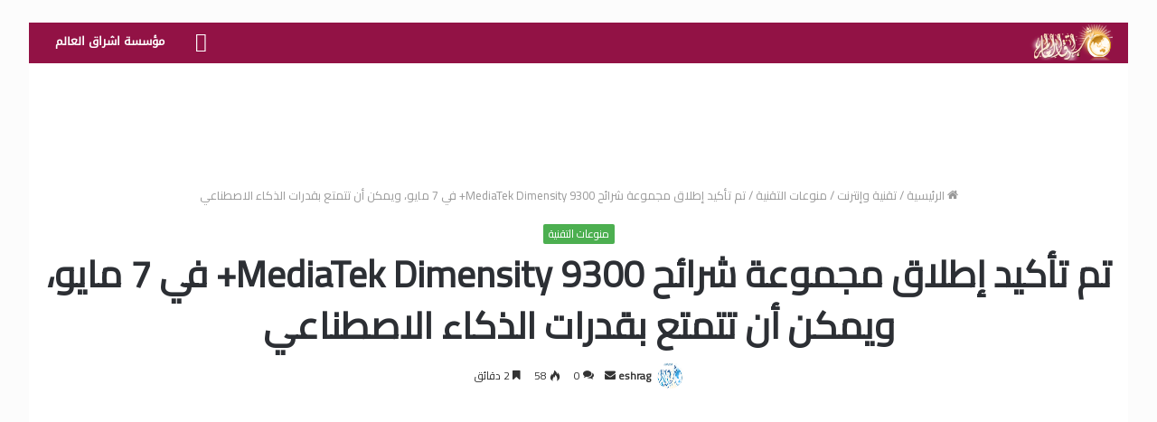

--- FILE ---
content_type: text/html; charset=UTF-8
request_url: https://portal.eshraag.com/2024/05/04/%D8%AA%D9%85-%D8%AA%D8%A3%D9%83%D9%8A%D8%AF-%D8%A5%D8%B7%D9%84%D8%A7%D9%82-%D9%85%D8%AC%D9%85%D9%88%D8%B9%D8%A9-%D8%B4%D8%B1%D8%A7%D8%A6%D8%AD-mediatek-dimensity-9300-%D9%81%D9%8A-7-%D9%85%D8%A7/
body_size: 42639
content:
<!DOCTYPE html>
<html dir="rtl" lang="ar" prefix="og: https://ogp.me/ns#" class="" data-skin="light">
<head>
	<meta charset="UTF-8" />
	<link rel="profile" href="http://gmpg.org/xfn/11" />
	<title>تم تأكيد إطلاق مجموعة شرائح MediaTek Dimensity 9300+ في 7 مايو، ويمكن أن تتمتع بقدرات الذكاء الاصطناعي - بوابة المعرفة- إشراق</title>

		<!-- All in One SEO 4.9.3 - aioseo.com -->
	<meta name="description" content="قامت MediaTek أخيرًا بسحب الستائر جانبًا على مجموعة شرائح Dimensity 9300+ التي طال انتظارها. وأعلنت الشركة أنه سيتم الكشف عن المعالج الجديد في 7 مايو في مؤتمر المطورين الخاص بها. وفي حين لم تذكر عملاقة السيليكون أي تفاصيل حول المعالج، فمن المتوقع أن يقدم مواصفات أعلى مقارنة مع معالج Dimensity 9300 SoC القياسي. ومن المتوقع" />
	<meta name="robots" content="max-image-preview:large" />
	<meta name="author" content="eshrag"/>
	<link rel="canonical" href="https://portal.eshraag.com/2024/05/04/%d8%aa%d9%85-%d8%aa%d8%a3%d9%83%d9%8a%d8%af-%d8%a5%d8%b7%d9%84%d8%a7%d9%82-%d9%85%d8%ac%d9%85%d9%88%d8%b9%d8%a9-%d8%b4%d8%b1%d8%a7%d8%a6%d8%ad-mediatek-dimensity-9300-%d9%81%d9%8a-7-%d9%85%d8%a7/" />
	<meta name="generator" content="All in One SEO (AIOSEO) 4.9.3" />
		<meta property="og:locale" content="ar_AR" />
		<meta property="og:site_name" content="بوابة المعرفة- إشراق - الأخبار والمعرفة الشاملة" />
		<meta property="og:type" content="article" />
		<meta property="og:title" content="تم تأكيد إطلاق مجموعة شرائح MediaTek Dimensity 9300+ في 7 مايو، ويمكن أن تتمتع بقدرات الذكاء الاصطناعي - بوابة المعرفة- إشراق" />
		<meta property="og:description" content="قامت MediaTek أخيرًا بسحب الستائر جانبًا على مجموعة شرائح Dimensity 9300+ التي طال انتظارها. وأعلنت الشركة أنه سيتم الكشف عن المعالج الجديد في 7 مايو في مؤتمر المطورين الخاص بها. وفي حين لم تذكر عملاقة السيليكون أي تفاصيل حول المعالج، فمن المتوقع أن يقدم مواصفات أعلى مقارنة مع معالج Dimensity 9300 SoC القياسي. ومن المتوقع" />
		<meta property="og:url" content="https://portal.eshraag.com/2024/05/04/%d8%aa%d9%85-%d8%aa%d8%a3%d9%83%d9%8a%d8%af-%d8%a5%d8%b7%d9%84%d8%a7%d9%82-%d9%85%d8%ac%d9%85%d9%88%d8%b9%d8%a9-%d8%b4%d8%b1%d8%a7%d8%a6%d8%ad-mediatek-dimensity-9300-%d9%81%d9%8a-7-%d9%85%d8%a7/" />
		<meta property="article:published_time" content="2024-05-03T22:12:44+00:00" />
		<meta property="article:modified_time" content="2024-05-03T22:12:44+00:00" />
		<meta name="twitter:card" content="summary_large_image" />
		<meta name="twitter:title" content="تم تأكيد إطلاق مجموعة شرائح MediaTek Dimensity 9300+ في 7 مايو، ويمكن أن تتمتع بقدرات الذكاء الاصطناعي - بوابة المعرفة- إشراق" />
		<meta name="twitter:description" content="قامت MediaTek أخيرًا بسحب الستائر جانبًا على مجموعة شرائح Dimensity 9300+ التي طال انتظارها. وأعلنت الشركة أنه سيتم الكشف عن المعالج الجديد في 7 مايو في مؤتمر المطورين الخاص بها. وفي حين لم تذكر عملاقة السيليكون أي تفاصيل حول المعالج، فمن المتوقع أن يقدم مواصفات أعلى مقارنة مع معالج Dimensity 9300 SoC القياسي. ومن المتوقع" />
		<script type="application/ld+json" class="aioseo-schema">
			{"@context":"https:\/\/schema.org","@graph":[{"@type":"BlogPosting","@id":"https:\/\/portal.eshraag.com\/2024\/05\/04\/%d8%aa%d9%85-%d8%aa%d8%a3%d9%83%d9%8a%d8%af-%d8%a5%d8%b7%d9%84%d8%a7%d9%82-%d9%85%d8%ac%d9%85%d9%88%d8%b9%d8%a9-%d8%b4%d8%b1%d8%a7%d8%a6%d8%ad-mediatek-dimensity-9300-%d9%81%d9%8a-7-%d9%85%d8%a7\/#blogposting","name":"\u062a\u0645 \u062a\u0623\u0643\u064a\u062f \u0625\u0637\u0644\u0627\u0642 \u0645\u062c\u0645\u0648\u0639\u0629 \u0634\u0631\u0627\u0626\u062d MediaTek Dimensity 9300+ \u0641\u064a 7 \u0645\u0627\u064a\u0648\u060c \u0648\u064a\u0645\u0643\u0646 \u0623\u0646 \u062a\u062a\u0645\u062a\u0639 \u0628\u0642\u062f\u0631\u0627\u062a \u0627\u0644\u0630\u0643\u0627\u0621 \u0627\u0644\u0627\u0635\u0637\u0646\u0627\u0639\u064a - \u0628\u0648\u0627\u0628\u0629 \u0627\u0644\u0645\u0639\u0631\u0641\u0629- \u0625\u0634\u0631\u0627\u0642","headline":"\u062a\u0645 \u062a\u0623\u0643\u064a\u062f \u0625\u0637\u0644\u0627\u0642 \u0645\u062c\u0645\u0648\u0639\u0629 \u0634\u0631\u0627\u0626\u062d MediaTek Dimensity 9300+ \u0641\u064a 7 \u0645\u0627\u064a\u0648\u060c \u0648\u064a\u0645\u0643\u0646 \u0623\u0646 \u062a\u062a\u0645\u062a\u0639 \u0628\u0642\u062f\u0631\u0627\u062a \u0627\u0644\u0630\u0643\u0627\u0621 \u0627\u0644\u0627\u0635\u0637\u0646\u0627\u0639\u064a","author":{"@id":"https:\/\/portal.eshraag.com\/author\/eshrag\/#author"},"publisher":{"@id":"https:\/\/portal.eshraag.com\/#organization"},"image":{"@type":"ImageObject","url":"https:\/\/www.gadgets360.com\/static\/desktop\/images\/spacer.png","@id":"https:\/\/portal.eshraag.com\/2024\/05\/04\/%d8%aa%d9%85-%d8%aa%d8%a3%d9%83%d9%8a%d8%af-%d8%a5%d8%b7%d9%84%d8%a7%d9%82-%d9%85%d8%ac%d9%85%d9%88%d8%b9%d8%a9-%d8%b4%d8%b1%d8%a7%d8%a6%d8%ad-mediatek-dimensity-9300-%d9%81%d9%8a-7-%d9%85%d8%a7\/#articleImage"},"datePublished":"2024-05-04T01:12:44+00:00","dateModified":"2024-05-04T01:12:44+00:00","inLanguage":"ar","mainEntityOfPage":{"@id":"https:\/\/portal.eshraag.com\/2024\/05\/04\/%d8%aa%d9%85-%d8%aa%d8%a3%d9%83%d9%8a%d8%af-%d8%a5%d8%b7%d9%84%d8%a7%d9%82-%d9%85%d8%ac%d9%85%d9%88%d8%b9%d8%a9-%d8%b4%d8%b1%d8%a7%d8%a6%d8%ad-mediatek-dimensity-9300-%d9%81%d9%8a-7-%d9%85%d8%a7\/#webpage"},"isPartOf":{"@id":"https:\/\/portal.eshraag.com\/2024\/05\/04\/%d8%aa%d9%85-%d8%aa%d8%a3%d9%83%d9%8a%d8%af-%d8%a5%d8%b7%d9%84%d8%a7%d9%82-%d9%85%d8%ac%d9%85%d9%88%d8%b9%d8%a9-%d8%b4%d8%b1%d8%a7%d8%a6%d8%ad-mediatek-dimensity-9300-%d9%81%d9%8a-7-%d9%85%d8%a7\/#webpage"},"articleSection":"\u0645\u0646\u0648\u0639\u0627\u062a \u0627\u0644\u062a\u0642\u0646\u064a\u0629, Dimensity, MediaTek, \u0623\u0646, \u0625\u0637\u0644\u0627\u0642, \u0627\u0644\u0627\u0635\u0637\u0646\u0627\u0639\u064a, \u0627\u0644\u0630\u0643\u0627\u0621, \u0628\u0642\u062f\u0631\u0627\u062a, \u062a\u0623\u0643\u064a\u062f, \u062a\u062a\u0645\u062a\u0639, \u062a\u0645, \u0634\u0631\u0627\u0626\u062d, \u0641\u064a, \u0645\u0627\u064a\u0648, \u0645\u062c\u0645\u0648\u0639\u0629, \u0648\u064a\u0645\u0643\u0646"},{"@type":"BreadcrumbList","@id":"https:\/\/portal.eshraag.com\/2024\/05\/04\/%d8%aa%d9%85-%d8%aa%d8%a3%d9%83%d9%8a%d8%af-%d8%a5%d8%b7%d9%84%d8%a7%d9%82-%d9%85%d8%ac%d9%85%d9%88%d8%b9%d8%a9-%d8%b4%d8%b1%d8%a7%d8%a6%d8%ad-mediatek-dimensity-9300-%d9%81%d9%8a-7-%d9%85%d8%a7\/#breadcrumblist","itemListElement":[{"@type":"ListItem","@id":"https:\/\/portal.eshraag.com#listItem","position":1,"name":"Home","item":"https:\/\/portal.eshraag.com","nextItem":{"@type":"ListItem","@id":"https:\/\/portal.eshraag.com\/category\/%d8%aa%d9%82%d9%86%d9%8a%d8%a9-%d9%88%d8%a5%d9%86%d8%aa%d8%b1%d9%86%d8%aa\/#listItem","name":"\u062a\u0642\u0646\u064a\u0629 \u0648\u0625\u0646\u062a\u0631\u0646\u062a"}},{"@type":"ListItem","@id":"https:\/\/portal.eshraag.com\/category\/%d8%aa%d9%82%d9%86%d9%8a%d8%a9-%d9%88%d8%a5%d9%86%d8%aa%d8%b1%d9%86%d8%aa\/#listItem","position":2,"name":"\u062a\u0642\u0646\u064a\u0629 \u0648\u0625\u0646\u062a\u0631\u0646\u062a","item":"https:\/\/portal.eshraag.com\/category\/%d8%aa%d9%82%d9%86%d9%8a%d8%a9-%d9%88%d8%a5%d9%86%d8%aa%d8%b1%d9%86%d8%aa\/","nextItem":{"@type":"ListItem","@id":"https:\/\/portal.eshraag.com\/category\/%d8%aa%d9%82%d9%86%d9%8a%d8%a9-%d9%88%d8%a5%d9%86%d8%aa%d8%b1%d9%86%d8%aa\/%d8%aa%d9%82%d9%86%d9%8a%d8%a9\/#listItem","name":"\u0645\u0646\u0648\u0639\u0627\u062a \u0627\u0644\u062a\u0642\u0646\u064a\u0629"},"previousItem":{"@type":"ListItem","@id":"https:\/\/portal.eshraag.com#listItem","name":"Home"}},{"@type":"ListItem","@id":"https:\/\/portal.eshraag.com\/category\/%d8%aa%d9%82%d9%86%d9%8a%d8%a9-%d9%88%d8%a5%d9%86%d8%aa%d8%b1%d9%86%d8%aa\/%d8%aa%d9%82%d9%86%d9%8a%d8%a9\/#listItem","position":3,"name":"\u0645\u0646\u0648\u0639\u0627\u062a \u0627\u0644\u062a\u0642\u0646\u064a\u0629","item":"https:\/\/portal.eshraag.com\/category\/%d8%aa%d9%82%d9%86%d9%8a%d8%a9-%d9%88%d8%a5%d9%86%d8%aa%d8%b1%d9%86%d8%aa\/%d8%aa%d9%82%d9%86%d9%8a%d8%a9\/","nextItem":{"@type":"ListItem","@id":"https:\/\/portal.eshraag.com\/2024\/05\/04\/%d8%aa%d9%85-%d8%aa%d8%a3%d9%83%d9%8a%d8%af-%d8%a5%d8%b7%d9%84%d8%a7%d9%82-%d9%85%d8%ac%d9%85%d9%88%d8%b9%d8%a9-%d8%b4%d8%b1%d8%a7%d8%a6%d8%ad-mediatek-dimensity-9300-%d9%81%d9%8a-7-%d9%85%d8%a7\/#listItem","name":"\u062a\u0645 \u062a\u0623\u0643\u064a\u062f \u0625\u0637\u0644\u0627\u0642 \u0645\u062c\u0645\u0648\u0639\u0629 \u0634\u0631\u0627\u0626\u062d MediaTek Dimensity 9300+ \u0641\u064a 7 \u0645\u0627\u064a\u0648\u060c \u0648\u064a\u0645\u0643\u0646 \u0623\u0646 \u062a\u062a\u0645\u062a\u0639 \u0628\u0642\u062f\u0631\u0627\u062a \u0627\u0644\u0630\u0643\u0627\u0621 \u0627\u0644\u0627\u0635\u0637\u0646\u0627\u0639\u064a"},"previousItem":{"@type":"ListItem","@id":"https:\/\/portal.eshraag.com\/category\/%d8%aa%d9%82%d9%86%d9%8a%d8%a9-%d9%88%d8%a5%d9%86%d8%aa%d8%b1%d9%86%d8%aa\/#listItem","name":"\u062a\u0642\u0646\u064a\u0629 \u0648\u0625\u0646\u062a\u0631\u0646\u062a"}},{"@type":"ListItem","@id":"https:\/\/portal.eshraag.com\/2024\/05\/04\/%d8%aa%d9%85-%d8%aa%d8%a3%d9%83%d9%8a%d8%af-%d8%a5%d8%b7%d9%84%d8%a7%d9%82-%d9%85%d8%ac%d9%85%d9%88%d8%b9%d8%a9-%d8%b4%d8%b1%d8%a7%d8%a6%d8%ad-mediatek-dimensity-9300-%d9%81%d9%8a-7-%d9%85%d8%a7\/#listItem","position":4,"name":"\u062a\u0645 \u062a\u0623\u0643\u064a\u062f \u0625\u0637\u0644\u0627\u0642 \u0645\u062c\u0645\u0648\u0639\u0629 \u0634\u0631\u0627\u0626\u062d MediaTek Dimensity 9300+ \u0641\u064a 7 \u0645\u0627\u064a\u0648\u060c \u0648\u064a\u0645\u0643\u0646 \u0623\u0646 \u062a\u062a\u0645\u062a\u0639 \u0628\u0642\u062f\u0631\u0627\u062a \u0627\u0644\u0630\u0643\u0627\u0621 \u0627\u0644\u0627\u0635\u0637\u0646\u0627\u0639\u064a","previousItem":{"@type":"ListItem","@id":"https:\/\/portal.eshraag.com\/category\/%d8%aa%d9%82%d9%86%d9%8a%d8%a9-%d9%88%d8%a5%d9%86%d8%aa%d8%b1%d9%86%d8%aa\/%d8%aa%d9%82%d9%86%d9%8a%d8%a9\/#listItem","name":"\u0645\u0646\u0648\u0639\u0627\u062a \u0627\u0644\u062a\u0642\u0646\u064a\u0629"}}]},{"@type":"Organization","@id":"https:\/\/portal.eshraag.com\/#organization","name":"\u0628\u0648\u0627\u0628\u0629 \u0627\u0644\u0645\u0639\u0631\u0641\u0629- \u0625\u0634\u0631\u0627\u0642","description":"\u0627\u0644\u0623\u062e\u0628\u0627\u0631 \u0648\u0627\u0644\u0645\u0639\u0631\u0641\u0629 \u0627\u0644\u0634\u0627\u0645\u0644\u0629","url":"https:\/\/portal.eshraag.com\/"},{"@type":"Person","@id":"https:\/\/portal.eshraag.com\/author\/eshrag\/#author","url":"https:\/\/portal.eshraag.com\/author\/eshrag\/","name":"eshrag","image":{"@type":"ImageObject","@id":"https:\/\/portal.eshraag.com\/2024\/05\/04\/%d8%aa%d9%85-%d8%aa%d8%a3%d9%83%d9%8a%d8%af-%d8%a5%d8%b7%d9%84%d8%a7%d9%82-%d9%85%d8%ac%d9%85%d9%88%d8%b9%d8%a9-%d8%b4%d8%b1%d8%a7%d8%a6%d8%ad-mediatek-dimensity-9300-%d9%81%d9%8a-7-%d9%85%d8%a7\/#authorImage","url":"https:\/\/secure.gravatar.com\/avatar\/0553ff8980b81e24ead8e5d5ad77ea4a40495f09a00523c27df91a2590a11463?s=96&d=mm&r=g","width":96,"height":96,"caption":"eshrag"}},{"@type":"WebPage","@id":"https:\/\/portal.eshraag.com\/2024\/05\/04\/%d8%aa%d9%85-%d8%aa%d8%a3%d9%83%d9%8a%d8%af-%d8%a5%d8%b7%d9%84%d8%a7%d9%82-%d9%85%d8%ac%d9%85%d9%88%d8%b9%d8%a9-%d8%b4%d8%b1%d8%a7%d8%a6%d8%ad-mediatek-dimensity-9300-%d9%81%d9%8a-7-%d9%85%d8%a7\/#webpage","url":"https:\/\/portal.eshraag.com\/2024\/05\/04\/%d8%aa%d9%85-%d8%aa%d8%a3%d9%83%d9%8a%d8%af-%d8%a5%d8%b7%d9%84%d8%a7%d9%82-%d9%85%d8%ac%d9%85%d9%88%d8%b9%d8%a9-%d8%b4%d8%b1%d8%a7%d8%a6%d8%ad-mediatek-dimensity-9300-%d9%81%d9%8a-7-%d9%85%d8%a7\/","name":"\u062a\u0645 \u062a\u0623\u0643\u064a\u062f \u0625\u0637\u0644\u0627\u0642 \u0645\u062c\u0645\u0648\u0639\u0629 \u0634\u0631\u0627\u0626\u062d MediaTek Dimensity 9300+ \u0641\u064a 7 \u0645\u0627\u064a\u0648\u060c \u0648\u064a\u0645\u0643\u0646 \u0623\u0646 \u062a\u062a\u0645\u062a\u0639 \u0628\u0642\u062f\u0631\u0627\u062a \u0627\u0644\u0630\u0643\u0627\u0621 \u0627\u0644\u0627\u0635\u0637\u0646\u0627\u0639\u064a - \u0628\u0648\u0627\u0628\u0629 \u0627\u0644\u0645\u0639\u0631\u0641\u0629- \u0625\u0634\u0631\u0627\u0642","description":"\u0642\u0627\u0645\u062a MediaTek \u0623\u062e\u064a\u0631\u064b\u0627 \u0628\u0633\u062d\u0628 \u0627\u0644\u0633\u062a\u0627\u0626\u0631 \u062c\u0627\u0646\u0628\u064b\u0627 \u0639\u0644\u0649 \u0645\u062c\u0645\u0648\u0639\u0629 \u0634\u0631\u0627\u0626\u062d Dimensity 9300+ \u0627\u0644\u062a\u064a \u0637\u0627\u0644 \u0627\u0646\u062a\u0638\u0627\u0631\u0647\u0627. \u0648\u0623\u0639\u0644\u0646\u062a \u0627\u0644\u0634\u0631\u0643\u0629 \u0623\u0646\u0647 \u0633\u064a\u062a\u0645 \u0627\u0644\u0643\u0634\u0641 \u0639\u0646 \u0627\u0644\u0645\u0639\u0627\u0644\u062c \u0627\u0644\u062c\u062f\u064a\u062f \u0641\u064a 7 \u0645\u0627\u064a\u0648 \u0641\u064a \u0645\u0624\u062a\u0645\u0631 \u0627\u0644\u0645\u0637\u0648\u0631\u064a\u0646 \u0627\u0644\u062e\u0627\u0635 \u0628\u0647\u0627. \u0648\u0641\u064a \u062d\u064a\u0646 \u0644\u0645 \u062a\u0630\u0643\u0631 \u0639\u0645\u0644\u0627\u0642\u0629 \u0627\u0644\u0633\u064a\u0644\u064a\u0643\u0648\u0646 \u0623\u064a \u062a\u0641\u0627\u0635\u064a\u0644 \u062d\u0648\u0644 \u0627\u0644\u0645\u0639\u0627\u0644\u062c\u060c \u0641\u0645\u0646 \u0627\u0644\u0645\u062a\u0648\u0642\u0639 \u0623\u0646 \u064a\u0642\u062f\u0645 \u0645\u0648\u0627\u0635\u0641\u0627\u062a \u0623\u0639\u0644\u0649 \u0645\u0642\u0627\u0631\u0646\u0629 \u0645\u0639 \u0645\u0639\u0627\u0644\u062c Dimensity 9300 SoC \u0627\u0644\u0642\u064a\u0627\u0633\u064a. \u0648\u0645\u0646 \u0627\u0644\u0645\u062a\u0648\u0642\u0639","inLanguage":"ar","isPartOf":{"@id":"https:\/\/portal.eshraag.com\/#website"},"breadcrumb":{"@id":"https:\/\/portal.eshraag.com\/2024\/05\/04\/%d8%aa%d9%85-%d8%aa%d8%a3%d9%83%d9%8a%d8%af-%d8%a5%d8%b7%d9%84%d8%a7%d9%82-%d9%85%d8%ac%d9%85%d9%88%d8%b9%d8%a9-%d8%b4%d8%b1%d8%a7%d8%a6%d8%ad-mediatek-dimensity-9300-%d9%81%d9%8a-7-%d9%85%d8%a7\/#breadcrumblist"},"author":{"@id":"https:\/\/portal.eshraag.com\/author\/eshrag\/#author"},"creator":{"@id":"https:\/\/portal.eshraag.com\/author\/eshrag\/#author"},"datePublished":"2024-05-04T01:12:44+00:00","dateModified":"2024-05-04T01:12:44+00:00"},{"@type":"WebSite","@id":"https:\/\/portal.eshraag.com\/#website","url":"https:\/\/portal.eshraag.com\/","name":"\u0628\u0648\u0627\u0628\u0629 \u0627\u0644\u0645\u0639\u0631\u0641\u0629- \u0625\u0634\u0631\u0627\u0642","description":"\u0627\u0644\u0623\u062e\u0628\u0627\u0631 \u0648\u0627\u0644\u0645\u0639\u0631\u0641\u0629 \u0627\u0644\u0634\u0627\u0645\u0644\u0629","inLanguage":"ar","publisher":{"@id":"https:\/\/portal.eshraag.com\/#organization"}}]}
		</script>
		<!-- All in One SEO -->

<link rel='dns-prefetch' href='//stats.wp.com' />
<link rel='dns-prefetch' href='//www.fontstatic.com' />
<link rel='dns-prefetch' href='//www.googletagmanager.com' />
<link rel='dns-prefetch' href='//pagead2.googlesyndication.com' />
<link rel="alternate" type="application/rss+xml" title="بوابة المعرفة- إشراق &laquo; الخلاصة" href="https://portal.eshraag.com/feed/" />
<link rel="alternate" type="application/rss+xml" title="بوابة المعرفة- إشراق &laquo; خلاصة التعليقات" href="https://portal.eshraag.com/comments/feed/" />
<link rel="alternate" type="application/rss+xml" title="بوابة المعرفة- إشراق &laquo; تم تأكيد إطلاق مجموعة شرائح MediaTek Dimensity 9300+ في 7 مايو، ويمكن أن تتمتع بقدرات الذكاء الاصطناعي خلاصة التعليقات" href="https://portal.eshraag.com/2024/05/04/%d8%aa%d9%85-%d8%aa%d8%a3%d9%83%d9%8a%d8%af-%d8%a5%d8%b7%d9%84%d8%a7%d9%82-%d9%85%d8%ac%d9%85%d9%88%d8%b9%d8%a9-%d8%b4%d8%b1%d8%a7%d8%a6%d8%ad-mediatek-dimensity-9300-%d9%81%d9%8a-7-%d9%85%d8%a7/feed/" />
<link rel="alternate" title="oEmbed (JSON)" type="application/json+oembed" href="https://portal.eshraag.com/wp-json/oembed/1.0/embed?url=https%3A%2F%2Fportal.eshraag.com%2F2024%2F05%2F04%2F%25d8%25aa%25d9%2585-%25d8%25aa%25d8%25a3%25d9%2583%25d9%258a%25d8%25af-%25d8%25a5%25d8%25b7%25d9%2584%25d8%25a7%25d9%2582-%25d9%2585%25d8%25ac%25d9%2585%25d9%2588%25d8%25b9%25d8%25a9-%25d8%25b4%25d8%25b1%25d8%25a7%25d8%25a6%25d8%25ad-mediatek-dimensity-9300-%25d9%2581%25d9%258a-7-%25d9%2585%25d8%25a7%2F" />
<link rel="alternate" title="oEmbed (XML)" type="text/xml+oembed" href="https://portal.eshraag.com/wp-json/oembed/1.0/embed?url=https%3A%2F%2Fportal.eshraag.com%2F2024%2F05%2F04%2F%25d8%25aa%25d9%2585-%25d8%25aa%25d8%25a3%25d9%2583%25d9%258a%25d8%25af-%25d8%25a5%25d8%25b7%25d9%2584%25d8%25a7%25d9%2582-%25d9%2585%25d8%25ac%25d9%2585%25d9%2588%25d8%25b9%25d8%25a9-%25d8%25b4%25d8%25b1%25d8%25a7%25d8%25a6%25d8%25ad-mediatek-dimensity-9300-%25d9%2581%25d9%258a-7-%25d9%2585%25d8%25a7%2F&#038;format=xml" />
		<!-- This site uses the Google Analytics by MonsterInsights plugin v9.11.1 - Using Analytics tracking - https://www.monsterinsights.com/ -->
		<!-- Note: MonsterInsights is not currently configured on this site. The site owner needs to authenticate with Google Analytics in the MonsterInsights settings panel. -->
					<!-- No tracking code set -->
				<!-- / Google Analytics by MonsterInsights -->
		<style id='wp-img-auto-sizes-contain-inline-css' type='text/css'>
img:is([sizes=auto i],[sizes^="auto," i]){contain-intrinsic-size:3000px 1500px}
/*# sourceURL=wp-img-auto-sizes-contain-inline-css */
</style>
<link rel='stylesheet' id='droidkufi-regular-css' href='https://www.fontstatic.com/f=droidkufi-regular?ver=6.9' type='text/css' media='all' />
<style id='wp-emoji-styles-inline-css' type='text/css'>

	img.wp-smiley, img.emoji {
		display: inline !important;
		border: none !important;
		box-shadow: none !important;
		height: 1em !important;
		width: 1em !important;
		margin: 0 0.07em !important;
		vertical-align: -0.1em !important;
		background: none !important;
		padding: 0 !important;
	}
/*# sourceURL=wp-emoji-styles-inline-css */
</style>
<style id='wp-block-library-inline-css' type='text/css'>
:root{--wp-block-synced-color:#7a00df;--wp-block-synced-color--rgb:122,0,223;--wp-bound-block-color:var(--wp-block-synced-color);--wp-editor-canvas-background:#ddd;--wp-admin-theme-color:#007cba;--wp-admin-theme-color--rgb:0,124,186;--wp-admin-theme-color-darker-10:#006ba1;--wp-admin-theme-color-darker-10--rgb:0,107,160.5;--wp-admin-theme-color-darker-20:#005a87;--wp-admin-theme-color-darker-20--rgb:0,90,135;--wp-admin-border-width-focus:2px}@media (min-resolution:192dpi){:root{--wp-admin-border-width-focus:1.5px}}.wp-element-button{cursor:pointer}:root .has-very-light-gray-background-color{background-color:#eee}:root .has-very-dark-gray-background-color{background-color:#313131}:root .has-very-light-gray-color{color:#eee}:root .has-very-dark-gray-color{color:#313131}:root .has-vivid-green-cyan-to-vivid-cyan-blue-gradient-background{background:linear-gradient(135deg,#00d084,#0693e3)}:root .has-purple-crush-gradient-background{background:linear-gradient(135deg,#34e2e4,#4721fb 50%,#ab1dfe)}:root .has-hazy-dawn-gradient-background{background:linear-gradient(135deg,#faaca8,#dad0ec)}:root .has-subdued-olive-gradient-background{background:linear-gradient(135deg,#fafae1,#67a671)}:root .has-atomic-cream-gradient-background{background:linear-gradient(135deg,#fdd79a,#004a59)}:root .has-nightshade-gradient-background{background:linear-gradient(135deg,#330968,#31cdcf)}:root .has-midnight-gradient-background{background:linear-gradient(135deg,#020381,#2874fc)}:root{--wp--preset--font-size--normal:16px;--wp--preset--font-size--huge:42px}.has-regular-font-size{font-size:1em}.has-larger-font-size{font-size:2.625em}.has-normal-font-size{font-size:var(--wp--preset--font-size--normal)}.has-huge-font-size{font-size:var(--wp--preset--font-size--huge)}.has-text-align-center{text-align:center}.has-text-align-left{text-align:left}.has-text-align-right{text-align:right}.has-fit-text{white-space:nowrap!important}#end-resizable-editor-section{display:none}.aligncenter{clear:both}.items-justified-left{justify-content:flex-start}.items-justified-center{justify-content:center}.items-justified-right{justify-content:flex-end}.items-justified-space-between{justify-content:space-between}.screen-reader-text{border:0;clip-path:inset(50%);height:1px;margin:-1px;overflow:hidden;padding:0;position:absolute;width:1px;word-wrap:normal!important}.screen-reader-text:focus{background-color:#ddd;clip-path:none;color:#444;display:block;font-size:1em;height:auto;left:5px;line-height:normal;padding:15px 23px 14px;text-decoration:none;top:5px;width:auto;z-index:100000}html :where(.has-border-color){border-style:solid}html :where([style*=border-top-color]){border-top-style:solid}html :where([style*=border-right-color]){border-right-style:solid}html :where([style*=border-bottom-color]){border-bottom-style:solid}html :where([style*=border-left-color]){border-left-style:solid}html :where([style*=border-width]){border-style:solid}html :where([style*=border-top-width]){border-top-style:solid}html :where([style*=border-right-width]){border-right-style:solid}html :where([style*=border-bottom-width]){border-bottom-style:solid}html :where([style*=border-left-width]){border-left-style:solid}html :where(img[class*=wp-image-]){height:auto;max-width:100%}:where(figure){margin:0 0 1em}html :where(.is-position-sticky){--wp-admin--admin-bar--position-offset:var(--wp-admin--admin-bar--height,0px)}@media screen and (max-width:600px){html :where(.is-position-sticky){--wp-admin--admin-bar--position-offset:0px}}

/*# sourceURL=wp-block-library-inline-css */
</style><style id='global-styles-inline-css' type='text/css'>
:root{--wp--preset--aspect-ratio--square: 1;--wp--preset--aspect-ratio--4-3: 4/3;--wp--preset--aspect-ratio--3-4: 3/4;--wp--preset--aspect-ratio--3-2: 3/2;--wp--preset--aspect-ratio--2-3: 2/3;--wp--preset--aspect-ratio--16-9: 16/9;--wp--preset--aspect-ratio--9-16: 9/16;--wp--preset--color--black: #000000;--wp--preset--color--cyan-bluish-gray: #abb8c3;--wp--preset--color--white: #ffffff;--wp--preset--color--pale-pink: #f78da7;--wp--preset--color--vivid-red: #cf2e2e;--wp--preset--color--luminous-vivid-orange: #ff6900;--wp--preset--color--luminous-vivid-amber: #fcb900;--wp--preset--color--light-green-cyan: #7bdcb5;--wp--preset--color--vivid-green-cyan: #00d084;--wp--preset--color--pale-cyan-blue: #8ed1fc;--wp--preset--color--vivid-cyan-blue: #0693e3;--wp--preset--color--vivid-purple: #9b51e0;--wp--preset--gradient--vivid-cyan-blue-to-vivid-purple: linear-gradient(135deg,rgb(6,147,227) 0%,rgb(155,81,224) 100%);--wp--preset--gradient--light-green-cyan-to-vivid-green-cyan: linear-gradient(135deg,rgb(122,220,180) 0%,rgb(0,208,130) 100%);--wp--preset--gradient--luminous-vivid-amber-to-luminous-vivid-orange: linear-gradient(135deg,rgb(252,185,0) 0%,rgb(255,105,0) 100%);--wp--preset--gradient--luminous-vivid-orange-to-vivid-red: linear-gradient(135deg,rgb(255,105,0) 0%,rgb(207,46,46) 100%);--wp--preset--gradient--very-light-gray-to-cyan-bluish-gray: linear-gradient(135deg,rgb(238,238,238) 0%,rgb(169,184,195) 100%);--wp--preset--gradient--cool-to-warm-spectrum: linear-gradient(135deg,rgb(74,234,220) 0%,rgb(151,120,209) 20%,rgb(207,42,186) 40%,rgb(238,44,130) 60%,rgb(251,105,98) 80%,rgb(254,248,76) 100%);--wp--preset--gradient--blush-light-purple: linear-gradient(135deg,rgb(255,206,236) 0%,rgb(152,150,240) 100%);--wp--preset--gradient--blush-bordeaux: linear-gradient(135deg,rgb(254,205,165) 0%,rgb(254,45,45) 50%,rgb(107,0,62) 100%);--wp--preset--gradient--luminous-dusk: linear-gradient(135deg,rgb(255,203,112) 0%,rgb(199,81,192) 50%,rgb(65,88,208) 100%);--wp--preset--gradient--pale-ocean: linear-gradient(135deg,rgb(255,245,203) 0%,rgb(182,227,212) 50%,rgb(51,167,181) 100%);--wp--preset--gradient--electric-grass: linear-gradient(135deg,rgb(202,248,128) 0%,rgb(113,206,126) 100%);--wp--preset--gradient--midnight: linear-gradient(135deg,rgb(2,3,129) 0%,rgb(40,116,252) 100%);--wp--preset--font-size--small: 13px;--wp--preset--font-size--medium: 20px;--wp--preset--font-size--large: 36px;--wp--preset--font-size--x-large: 42px;--wp--preset--spacing--20: 0.44rem;--wp--preset--spacing--30: 0.67rem;--wp--preset--spacing--40: 1rem;--wp--preset--spacing--50: 1.5rem;--wp--preset--spacing--60: 2.25rem;--wp--preset--spacing--70: 3.38rem;--wp--preset--spacing--80: 5.06rem;--wp--preset--shadow--natural: 6px 6px 9px rgba(0, 0, 0, 0.2);--wp--preset--shadow--deep: 12px 12px 50px rgba(0, 0, 0, 0.4);--wp--preset--shadow--sharp: 6px 6px 0px rgba(0, 0, 0, 0.2);--wp--preset--shadow--outlined: 6px 6px 0px -3px rgb(255, 255, 255), 6px 6px rgb(0, 0, 0);--wp--preset--shadow--crisp: 6px 6px 0px rgb(0, 0, 0);}:where(.is-layout-flex){gap: 0.5em;}:where(.is-layout-grid){gap: 0.5em;}body .is-layout-flex{display: flex;}.is-layout-flex{flex-wrap: wrap;align-items: center;}.is-layout-flex > :is(*, div){margin: 0;}body .is-layout-grid{display: grid;}.is-layout-grid > :is(*, div){margin: 0;}:where(.wp-block-columns.is-layout-flex){gap: 2em;}:where(.wp-block-columns.is-layout-grid){gap: 2em;}:where(.wp-block-post-template.is-layout-flex){gap: 1.25em;}:where(.wp-block-post-template.is-layout-grid){gap: 1.25em;}.has-black-color{color: var(--wp--preset--color--black) !important;}.has-cyan-bluish-gray-color{color: var(--wp--preset--color--cyan-bluish-gray) !important;}.has-white-color{color: var(--wp--preset--color--white) !important;}.has-pale-pink-color{color: var(--wp--preset--color--pale-pink) !important;}.has-vivid-red-color{color: var(--wp--preset--color--vivid-red) !important;}.has-luminous-vivid-orange-color{color: var(--wp--preset--color--luminous-vivid-orange) !important;}.has-luminous-vivid-amber-color{color: var(--wp--preset--color--luminous-vivid-amber) !important;}.has-light-green-cyan-color{color: var(--wp--preset--color--light-green-cyan) !important;}.has-vivid-green-cyan-color{color: var(--wp--preset--color--vivid-green-cyan) !important;}.has-pale-cyan-blue-color{color: var(--wp--preset--color--pale-cyan-blue) !important;}.has-vivid-cyan-blue-color{color: var(--wp--preset--color--vivid-cyan-blue) !important;}.has-vivid-purple-color{color: var(--wp--preset--color--vivid-purple) !important;}.has-black-background-color{background-color: var(--wp--preset--color--black) !important;}.has-cyan-bluish-gray-background-color{background-color: var(--wp--preset--color--cyan-bluish-gray) !important;}.has-white-background-color{background-color: var(--wp--preset--color--white) !important;}.has-pale-pink-background-color{background-color: var(--wp--preset--color--pale-pink) !important;}.has-vivid-red-background-color{background-color: var(--wp--preset--color--vivid-red) !important;}.has-luminous-vivid-orange-background-color{background-color: var(--wp--preset--color--luminous-vivid-orange) !important;}.has-luminous-vivid-amber-background-color{background-color: var(--wp--preset--color--luminous-vivid-amber) !important;}.has-light-green-cyan-background-color{background-color: var(--wp--preset--color--light-green-cyan) !important;}.has-vivid-green-cyan-background-color{background-color: var(--wp--preset--color--vivid-green-cyan) !important;}.has-pale-cyan-blue-background-color{background-color: var(--wp--preset--color--pale-cyan-blue) !important;}.has-vivid-cyan-blue-background-color{background-color: var(--wp--preset--color--vivid-cyan-blue) !important;}.has-vivid-purple-background-color{background-color: var(--wp--preset--color--vivid-purple) !important;}.has-black-border-color{border-color: var(--wp--preset--color--black) !important;}.has-cyan-bluish-gray-border-color{border-color: var(--wp--preset--color--cyan-bluish-gray) !important;}.has-white-border-color{border-color: var(--wp--preset--color--white) !important;}.has-pale-pink-border-color{border-color: var(--wp--preset--color--pale-pink) !important;}.has-vivid-red-border-color{border-color: var(--wp--preset--color--vivid-red) !important;}.has-luminous-vivid-orange-border-color{border-color: var(--wp--preset--color--luminous-vivid-orange) !important;}.has-luminous-vivid-amber-border-color{border-color: var(--wp--preset--color--luminous-vivid-amber) !important;}.has-light-green-cyan-border-color{border-color: var(--wp--preset--color--light-green-cyan) !important;}.has-vivid-green-cyan-border-color{border-color: var(--wp--preset--color--vivid-green-cyan) !important;}.has-pale-cyan-blue-border-color{border-color: var(--wp--preset--color--pale-cyan-blue) !important;}.has-vivid-cyan-blue-border-color{border-color: var(--wp--preset--color--vivid-cyan-blue) !important;}.has-vivid-purple-border-color{border-color: var(--wp--preset--color--vivid-purple) !important;}.has-vivid-cyan-blue-to-vivid-purple-gradient-background{background: var(--wp--preset--gradient--vivid-cyan-blue-to-vivid-purple) !important;}.has-light-green-cyan-to-vivid-green-cyan-gradient-background{background: var(--wp--preset--gradient--light-green-cyan-to-vivid-green-cyan) !important;}.has-luminous-vivid-amber-to-luminous-vivid-orange-gradient-background{background: var(--wp--preset--gradient--luminous-vivid-amber-to-luminous-vivid-orange) !important;}.has-luminous-vivid-orange-to-vivid-red-gradient-background{background: var(--wp--preset--gradient--luminous-vivid-orange-to-vivid-red) !important;}.has-very-light-gray-to-cyan-bluish-gray-gradient-background{background: var(--wp--preset--gradient--very-light-gray-to-cyan-bluish-gray) !important;}.has-cool-to-warm-spectrum-gradient-background{background: var(--wp--preset--gradient--cool-to-warm-spectrum) !important;}.has-blush-light-purple-gradient-background{background: var(--wp--preset--gradient--blush-light-purple) !important;}.has-blush-bordeaux-gradient-background{background: var(--wp--preset--gradient--blush-bordeaux) !important;}.has-luminous-dusk-gradient-background{background: var(--wp--preset--gradient--luminous-dusk) !important;}.has-pale-ocean-gradient-background{background: var(--wp--preset--gradient--pale-ocean) !important;}.has-electric-grass-gradient-background{background: var(--wp--preset--gradient--electric-grass) !important;}.has-midnight-gradient-background{background: var(--wp--preset--gradient--midnight) !important;}.has-small-font-size{font-size: var(--wp--preset--font-size--small) !important;}.has-medium-font-size{font-size: var(--wp--preset--font-size--medium) !important;}.has-large-font-size{font-size: var(--wp--preset--font-size--large) !important;}.has-x-large-font-size{font-size: var(--wp--preset--font-size--x-large) !important;}
/*# sourceURL=global-styles-inline-css */
</style>

<style id='classic-theme-styles-inline-css' type='text/css'>
/*! This file is auto-generated */
.wp-block-button__link{color:#fff;background-color:#32373c;border-radius:9999px;box-shadow:none;text-decoration:none;padding:calc(.667em + 2px) calc(1.333em + 2px);font-size:1.125em}.wp-block-file__button{background:#32373c;color:#fff;text-decoration:none}
/*# sourceURL=/wp-includes/css/classic-themes.min.css */
</style>
<link rel='stylesheet' id='wp-automatic-css' href='https://portal.eshraag.com/wp-content/plugins/wp-automatic-plugin-for-wordpress/css/admin-dashboard.css?ver=1.0.0' type='text/css' media='all' />
<link rel='stylesheet' id='wp-automatic-gallery-css' href='https://portal.eshraag.com/wp-content/plugins/wp-automatic-plugin-for-wordpress/css/wp-automatic.css?ver=1.0.0' type='text/css' media='all' />
<link rel='stylesheet' id='tie-css-base-css' href='https://portal.eshraag.com/wp-content/themes/jannah/assets/css/base.min.css?ver=5.4.10' type='text/css' media='all' />
<link rel='stylesheet' id='tie-css-styles-css' href='https://portal.eshraag.com/wp-content/themes/jannah/assets/css/style.min.css?ver=5.4.10' type='text/css' media='all' />
<link rel='stylesheet' id='tie-css-widgets-css' href='https://portal.eshraag.com/wp-content/themes/jannah/assets/css/widgets.min.css?ver=5.4.10' type='text/css' media='all' />
<link rel='stylesheet' id='tie-css-helpers-css' href='https://portal.eshraag.com/wp-content/themes/jannah/assets/css/helpers.min.css?ver=5.4.10' type='text/css' media='all' />
<link rel='stylesheet' id='tie-fontawesome5-css' href='https://portal.eshraag.com/wp-content/themes/jannah/assets/css/fontawesome.css?ver=5.4.10' type='text/css' media='all' />
<link rel='stylesheet' id='tie-css-ilightbox-css' href='https://portal.eshraag.com/wp-content/themes/jannah/assets/ilightbox/dark-skin/skin.css?ver=5.4.10' type='text/css' media='all' />
<link rel='stylesheet' id='tie-css-single-css' href='https://portal.eshraag.com/wp-content/themes/jannah/assets/css/single.min.css?ver=5.4.10' type='text/css' media='all' />
<link rel='stylesheet' id='tie-css-print-css' href='https://portal.eshraag.com/wp-content/themes/jannah/assets/css/print.css?ver=5.4.10' type='text/css' media='print' />
<link rel='stylesheet' id='tie-css-style-custom-css' href='https://portal.eshraag.com/wp-content/themes/jannah/assets/custom-css/style-custom.css?ver=26299' type='text/css' media='all' />
<style id='tie-css-style-custom-inline-css' type='text/css'>
.brand-title,a:hover,.tie-popup-search-submit,#logo.text-logo a,.theme-header nav .components #search-submit:hover,.theme-header .header-nav .components > li:hover > a,.theme-header .header-nav .components li a:hover,.main-menu ul.cats-vertical li a.is-active,.main-menu ul.cats-vertical li a:hover,.main-nav li.mega-menu .post-meta a:hover,.main-nav li.mega-menu .post-box-title a:hover,.search-in-main-nav.autocomplete-suggestions a:hover,#main-nav .menu ul:not(.cats-horizontal) li:hover > a,#main-nav .menu ul li.current-menu-item:not(.mega-link-column) > a,.top-nav .menu li:hover > a,.top-nav .menu > .tie-current-menu > a,.search-in-top-nav.autocomplete-suggestions .post-title a:hover,div.mag-box .mag-box-options .mag-box-filter-links a.active,.mag-box-filter-links .flexMenu-viewMore:hover > a,.stars-rating-active,body .tabs.tabs .active > a,.video-play-icon,.spinner-circle:after,#go-to-content:hover,.comment-list .comment-author .fn,.commentlist .comment-author .fn,blockquote::before,blockquote cite,blockquote.quote-simple p,.multiple-post-pages a:hover,#story-index li .is-current,.latest-tweets-widget .twitter-icon-wrap span,.wide-slider-nav-wrapper .slide,.wide-next-prev-slider-wrapper .tie-slider-nav li:hover span,.review-final-score h3,#mobile-menu-icon:hover .menu-text,body .entry a,.dark-skin body .entry a,.entry .post-bottom-meta a:hover,.comment-list .comment-content a,q a,blockquote a,.widget.tie-weather-widget .icon-basecloud-bg:after,.site-footer a:hover,.site-footer .stars-rating-active,.site-footer .twitter-icon-wrap span,.site-info a:hover{color: #4CAF50;}#instagram-link a:hover{color: #4CAF50 !important;border-color: #4CAF50 !important;}#theme-header #main-nav .spinner-circle:after{color: #f4a641;}[type='submit'],.button,.generic-button a,.generic-button button,.theme-header .header-nav .comp-sub-menu a.button.guest-btn:hover,.theme-header .header-nav .comp-sub-menu a.checkout-button,nav.main-nav .menu > li.tie-current-menu > a,nav.main-nav .menu > li:hover > a,.main-menu .mega-links-head:after,.main-nav .mega-menu.mega-cat .cats-horizontal li a.is-active,#mobile-menu-icon:hover .nav-icon,#mobile-menu-icon:hover .nav-icon:before,#mobile-menu-icon:hover .nav-icon:after,.search-in-main-nav.autocomplete-suggestions a.button,.search-in-top-nav.autocomplete-suggestions a.button,.spinner > div,.post-cat,.pages-numbers li.current span,.multiple-post-pages > span,#tie-wrapper .mejs-container .mejs-controls,.mag-box-filter-links a:hover,.slider-arrow-nav a:not(.pagination-disabled):hover,.comment-list .reply a:hover,.commentlist .reply a:hover,#reading-position-indicator,#story-index-icon,.videos-block .playlist-title,.review-percentage .review-item span span,.tie-slick-dots li.slick-active button,.tie-slick-dots li button:hover,.digital-rating-static,.timeline-widget li a:hover .date:before,#wp-calendar #today,.posts-list-counter li.widget-post-list:before,.cat-counter a + span,.tie-slider-nav li span:hover,.fullwidth-area .widget_tag_cloud .tagcloud a:hover,.magazine2:not(.block-head-4) .dark-widgetized-area ul.tabs a:hover,.magazine2:not(.block-head-4) .dark-widgetized-area ul.tabs .active a,.magazine1 .dark-widgetized-area ul.tabs a:hover,.magazine1 .dark-widgetized-area ul.tabs .active a,.block-head-4.magazine2 .dark-widgetized-area .tabs.tabs .active a,.block-head-4.magazine2 .dark-widgetized-area .tabs > .active a:before,.block-head-4.magazine2 .dark-widgetized-area .tabs > .active a:after,.demo_store,.demo #logo:after,.demo #sticky-logo:after,.widget.tie-weather-widget,span.video-close-btn:hover,#go-to-top,.latest-tweets-widget .slider-links .button:not(:hover){background-color: #4CAF50;color: #FFFFFF;}.tie-weather-widget .widget-title .the-subtitle,.block-head-4.magazine2 #footer .tabs .active a:hover{color: #FFFFFF;}pre,code,.pages-numbers li.current span,.theme-header .header-nav .comp-sub-menu a.button.guest-btn:hover,.multiple-post-pages > span,.post-content-slideshow .tie-slider-nav li span:hover,#tie-body .tie-slider-nav li > span:hover,.slider-arrow-nav a:not(.pagination-disabled):hover,.main-nav .mega-menu.mega-cat .cats-horizontal li a.is-active,.main-nav .mega-menu.mega-cat .cats-horizontal li a:hover,.main-menu .menu > li > .menu-sub-content{border-color: #4CAF50;}.main-menu .menu > li.tie-current-menu{border-bottom-color: #4CAF50;}.top-nav .menu li.tie-current-menu > a:before,.top-nav .menu li.menu-item-has-children:hover > a:before{border-top-color: #4CAF50;}.main-nav .main-menu .menu > li.tie-current-menu > a:before,.main-nav .main-menu .menu > li:hover > a:before{border-top-color: #FFFFFF;}header.main-nav-light .main-nav .menu-item-has-children li:hover > a:before,header.main-nav-light .main-nav .mega-menu li:hover > a:before{border-left-color: #4CAF50;}.rtl header.main-nav-light .main-nav .menu-item-has-children li:hover > a:before,.rtl header.main-nav-light .main-nav .mega-menu li:hover > a:before{border-right-color: #4CAF50;border-left-color: transparent;}.top-nav ul.menu li .menu-item-has-children:hover > a:before{border-top-color: transparent;border-left-color: #4CAF50;}.rtl .top-nav ul.menu li .menu-item-has-children:hover > a:before{border-left-color: transparent;border-right-color: #4CAF50;}::-moz-selection{background-color: #4CAF50;color: #FFFFFF;}::selection{background-color: #4CAF50;color: #FFFFFF;}circle.circle_bar{stroke: #4CAF50;}#reading-position-indicator{box-shadow: 0 0 10px rgba( 76,175,80,0.7);}#logo.text-logo a:hover,body .entry a:hover,.dark-skin body .entry a:hover,.comment-list .comment-content a:hover,.block-head-4.magazine2 .site-footer .tabs li a:hover,q a:hover,blockquote a:hover{color: #1a7d1e;}.button:hover,input[type='submit']:hover,.generic-button a:hover,.generic-button button:hover,a.post-cat:hover,.site-footer .button:hover,.site-footer [type='submit']:hover,.search-in-main-nav.autocomplete-suggestions a.button:hover,.search-in-top-nav.autocomplete-suggestions a.button:hover,.theme-header .header-nav .comp-sub-menu a.checkout-button:hover{background-color: #1a7d1e;color: #FFFFFF;}.theme-header .header-nav .comp-sub-menu a.checkout-button:not(:hover),body .entry a.button{color: #FFFFFF;}#story-index.is-compact .story-index-content{background-color: #4CAF50;}#story-index.is-compact .story-index-content a,#story-index.is-compact .story-index-content .is-current{color: #FFFFFF;}#tie-body .mag-box-title h3 a,#tie-body .block-more-button{color: #4CAF50;}#tie-body .mag-box-title h3 a:hover,#tie-body .block-more-button:hover{color: #1a7d1e;}#tie-body .mag-box-title{color: #4CAF50;}#tie-body .mag-box-title:before{border-top-color: #4CAF50;}#tie-body .mag-box-title:after,#tie-body #footer .widget-title:after{background-color: #4CAF50;}
/*# sourceURL=tie-css-style-custom-inline-css */
</style>
<script type="text/javascript" src="https://portal.eshraag.com/wp-includes/js/jquery/jquery.min.js?ver=3.7.1" id="jquery-core-js"></script>
<script type="text/javascript" src="https://portal.eshraag.com/wp-includes/js/jquery/jquery-migrate.min.js?ver=3.4.1" id="jquery-migrate-js"></script>
<script type="text/javascript" src="https://portal.eshraag.com/wp-content/plugins/wp-automatic-plugin-for-wordpress/js/custom-front.js?ver=1.0" id="wp-automatic-js"></script>
<link rel="https://api.w.org/" href="https://portal.eshraag.com/wp-json/" /><link rel="alternate" title="JSON" type="application/json" href="https://portal.eshraag.com/wp-json/wp/v2/posts/139630" /><link rel="EditURI" type="application/rsd+xml" title="RSD" href="https://portal.eshraag.com/xmlrpc.php?rsd" />
<link rel="stylesheet" href="https://portal.eshraag.com/wp-content/themes/jannah/rtl.css" type="text/css" media="screen" /><meta name="generator" content="WordPress 6.9" />
<link rel='shortlink' href='https://portal.eshraag.com/?p=139630' />
<meta name="generator" content="Site Kit by Google 1.170.0" />	<style>img#wpstats{display:none}</style>
		<meta http-equiv="X-UA-Compatible" content="IE=edge"><meta name="google-site-verification" content="h_fNi9u0ZBAdrOCjgecxgDd1PKGVI6sW3WSZ5w2vcPE" />
<meta name="theme-color" content="#4CAF50" /><meta name="viewport" content="width=device-width, initial-scale=1.0" />
<!-- Google AdSense meta tags added by Site Kit -->
<meta name="google-adsense-platform-account" content="ca-host-pub-2644536267352236">
<meta name="google-adsense-platform-domain" content="sitekit.withgoogle.com">
<!-- End Google AdSense meta tags added by Site Kit -->

<!-- Google AdSense snippet added by Site Kit -->
<script type="text/javascript" async="async" src="https://pagead2.googlesyndication.com/pagead/js/adsbygoogle.js?client=ca-pub-7417890752822235&amp;host=ca-host-pub-2644536267352236" crossorigin="anonymous"></script>

<!-- End Google AdSense snippet added by Site Kit -->
<link rel="icon" href="https://portal.eshraag.com/wp-content/uploads/2024/09/cropped-1594425312_watermark-1-1-32x32.png" sizes="32x32" />
<link rel="icon" href="https://portal.eshraag.com/wp-content/uploads/2024/09/cropped-1594425312_watermark-1-1-192x192.png" sizes="192x192" />
<link rel="apple-touch-icon" href="https://portal.eshraag.com/wp-content/uploads/2024/09/cropped-1594425312_watermark-1-1-180x180.png" />
<meta name="msapplication-TileImage" content="https://portal.eshraag.com/wp-content/uploads/2024/09/cropped-1594425312_watermark-1-1-270x270.png" />
</head>

<body id="tie-body" class="rtl wp-singular post-template-default single single-post postid-139630 single-format-standard wp-theme-jannah boxed-layout framed-layout block-head-1 magazine1 is-thumb-overlay-disabled is-desktop is-header-layout-1 has-header-below-ad full-width post-layout-7 full-width-title-full-width-media has-mobile-share hide_share_post_top hide_share_post_bottom">



<div class="background-overlay">

	<div id="tie-container" class="site tie-container">

		
		<div id="tie-wrapper">

			
<header id="theme-header" class="theme-header header-layout-1 main-nav-light main-nav-default-light main-nav-below no-stream-item has-normal-width-logo mobile-header-default">
	
<div class="main-nav-wrapper">
	<nav id="main-nav"  class="main-nav header-nav" style="line-height:42px" aria-label="القائمة الرئيسية">
		<div class="container">

			<div class="main-menu-wrapper">

				<div id="mobile-header-components-area_1" class="mobile-header-components"><ul class="components"><li class="mobile-component_menu custom-menu-link"><a href="#" id="mobile-menu-icon" class=""><span class="tie-mobile-menu-icon nav-icon is-layout-1"></span><span class="screen-reader-text">القائمة</span></a></li></ul></div>
						<div class="header-layout-1-logo" style="width:95px">
							
		<div id="logo" class="image-logo" style="margin-top: 1px; margin-bottom: 1px;">

			
			<a title="بوابة المعرفة- إشراق" href="https://portal.eshraag.com/">
				
				<picture class="tie-logo-default tie-logo-picture">
					<source class="tie-logo-source-default tie-logo-source" srcset="https://portal.eshraag.com/wp-content/uploads/2024/09/1594425312_watermark-1-1.png">
					<img class="tie-logo-img-default tie-logo-img" src="https://portal.eshraag.com/wp-content/uploads/2024/09/1594425312_watermark-1-1.png" alt="بوابة المعرفة- إشراق" width="95" height="40" style="max-height:40px !important; width: auto;" />
				</picture>
						</a>

			
		</div><!-- #logo /-->

								</div>

						<div id="mobile-header-components-area_2" class="mobile-header-components"><ul class="components"><li class="mobile-component_search custom-menu-link">
				<a href="#" class="tie-search-trigger-mobile">
					<span class="tie-icon-search tie-search-icon" aria-hidden="true"></span>
					<span class="screen-reader-text">بحث عن</span>
				</a>
			</li></ul></div>
				<div id="menu-components-wrap">

					
					<div class="main-menu main-menu-wrap tie-alignleft">
						<div id="main-nav-menu" class="main-menu header-menu"><ul id="menu-tielabs-main-single-menu" class="menu" role="menubar"><li id="menu-item-145315" class="menu-item menu-item-type-custom menu-item-object-custom menu-item-has-children menu-item-145315 menu-item-has-icon is-icon-only"><a href="#"> <span aria-hidden="true" class="tie-menu-icon fa-align-left"></span>  <span class="screen-reader-text">الرئيسية</span></a>
<ul class="sub-menu menu-sub-content">
	<li id="menu-item-145316" class="menu-item menu-item-type-taxonomy menu-item-object-category menu-item-145316"><a href="https://portal.eshraag.com/category/%d8%ac%d8%af%d9%8a%d8%af-%d8%a7%d9%84%d8%a3%d8%ae%d8%a8%d8%a7%d8%b1-%d8%a7%d9%84%d9%85%d8%ad%d9%84%d9%8a%d8%a9-%d9%88%d8%a7%d9%84%d8%ae%d9%84%d9%8a%d8%ac%d9%8a%d8%a9/%d8%a3%d8%ae%d8%a8%d8%a7%d8%b1-%d8%a7%d9%84%d8%b9%d8%a7%d9%84%d9%85/">حول العالم</a></li>
	<li id="menu-item-145317" class="menu-item menu-item-type-taxonomy menu-item-object-category menu-item-145317"><a href="https://portal.eshraag.com/category/%d8%ac%d8%af%d9%8a%d8%af-%d8%a7%d9%84%d8%a3%d8%ae%d8%a8%d8%a7%d8%b1-%d8%a7%d9%84%d9%85%d8%ad%d9%84%d9%8a%d8%a9-%d9%88%d8%a7%d9%84%d8%ae%d9%84%d9%8a%d8%ac%d9%8a%d8%a9/%d8%a3%d8%ae%d8%a8%d8%a7%d8%b1-%d8%a7%d9%84%d8%b9%d8%a7%d9%84%d9%85/tie-travel/">سياحة و سفر</a></li>
	<li id="menu-item-145318" class="menu-item menu-item-type-taxonomy menu-item-object-category menu-item-145318"><a href="https://portal.eshraag.com/category/%d8%ac%d8%af%d9%8a%d8%af-%d8%a7%d9%84%d8%a3%d8%ae%d8%a8%d8%a7%d8%b1-%d8%a7%d9%84%d9%85%d8%ad%d9%84%d9%8a%d8%a9-%d9%88%d8%a7%d9%84%d8%ae%d9%84%d9%8a%d8%ac%d9%8a%d8%a9/%d8%a3%d8%ae%d8%a8%d8%a7%d8%b1-%d8%a7%d9%84%d8%b9%d8%a7%d9%84%d9%85/tie-games/">ألعاب</a></li>
	<li id="menu-item-145319" class="menu-item menu-item-type-taxonomy menu-item-object-category menu-item-145319"><a href="https://portal.eshraag.com/category/%d8%ac%d8%af%d9%8a%d8%af-%d8%a7%d9%84%d8%a3%d8%ae%d8%a8%d8%a7%d8%b1-%d8%a7%d9%84%d9%85%d8%ad%d9%84%d9%8a%d8%a9-%d9%88%d8%a7%d9%84%d8%ae%d9%84%d9%8a%d8%ac%d9%8a%d8%a9/%d8%a3%d8%ae%d8%a8%d8%a7%d8%b1-%d8%a7%d9%84%d8%b9%d8%a7%d9%84%d9%85/tie-foods/">صحة و جمال</a></li>
	<li id="menu-item-145320" class="menu-item menu-item-type-taxonomy menu-item-object-category menu-item-145320"><a href="https://portal.eshraag.com/category/tie-business/">مال و أعمال</a></li>
	<li id="menu-item-145321" class="menu-item menu-item-type-taxonomy menu-item-object-category current-post-ancestor current-menu-parent current-post-parent menu-item-145321"><a href="https://portal.eshraag.com/category/%d8%aa%d9%82%d9%86%d9%8a%d8%a9-%d9%88%d8%a5%d9%86%d8%aa%d8%b1%d9%86%d8%aa/%d8%aa%d9%82%d9%86%d9%8a%d8%a9/">منوعات التقنية</a></li>
	<li id="menu-item-145322" class="menu-item menu-item-type-taxonomy menu-item-object-category menu-item-145322"><a href="https://portal.eshraag.com/category/%d8%ac%d8%af%d9%8a%d8%af-%d8%a7%d9%84%d8%a3%d8%ae%d8%a8%d8%a7%d8%b1-%d8%a7%d9%84%d9%85%d8%ad%d9%84%d9%8a%d8%a9-%d9%88%d8%a7%d9%84%d8%ae%d9%84%d9%8a%d8%ac%d9%8a%d8%a9/%d9%85%d9%86%d9%88%d8%b9%d8%a7%d8%aa/">متفرقات عالمية</a></li>
	<li id="menu-item-145405" class="menu-item menu-item-type-custom menu-item-object-custom menu-item-145405"><a href="http://twenty-four.fyi/">صحيفة 24</a></li>
</ul>
</li>
<li id="menu-item-145474" class="menu-item menu-item-type-custom menu-item-object-custom menu-item-145474"><a href="https://eshrag.com.sa/">مؤسسة اشراق العالم</a></li>
</ul></div>					</div><!-- .main-menu.tie-alignleft /-->

					
				</div><!-- #menu-components-wrap /-->
			</div><!-- .main-menu-wrapper /-->
		</div><!-- .container /-->
	</nav><!-- #main-nav /-->
</div><!-- .main-nav-wrapper /-->

</header>

<div class="stream-item stream-item-below-header"><script async src="https://pagead2.googlesyndication.com/pagead/js/adsbygoogle.js?client=ca-pub-7417890752822235"
     crossorigin="anonymous"></script>
<!-- arbnews -->
<ins class="adsbygoogle"
     style="display:inline-block;width:728px;height:90px"
     data-ad-client="ca-pub-7417890752822235"
     data-ad-slot="6489606981"></ins>
<script>
     (adsbygoogle = window.adsbygoogle || []).push({});
</script></div>
			<div class="container fullwidth-entry-title-wrapper">
				<div class="container-wrapper fullwidth-entry-title">
<header class="entry-header-outer">

	<nav id="breadcrumb"><a href="https://portal.eshraag.com/"><span class="tie-icon-home" aria-hidden="true"></span> الرئيسية</a><em class="delimiter">/</em><a href="https://portal.eshraag.com/category/%d8%aa%d9%82%d9%86%d9%8a%d8%a9-%d9%88%d8%a5%d9%86%d8%aa%d8%b1%d9%86%d8%aa/">تقنية وإنترنت</a><em class="delimiter">/</em><a href="https://portal.eshraag.com/category/%d8%aa%d9%82%d9%86%d9%8a%d8%a9-%d9%88%d8%a5%d9%86%d8%aa%d8%b1%d9%86%d8%aa/%d8%aa%d9%82%d9%86%d9%8a%d8%a9/">منوعات التقنية</a><em class="delimiter">/</em><span class="current">تم تأكيد إطلاق مجموعة شرائح MediaTek Dimensity 9300+ في 7 مايو، ويمكن أن تتمتع بقدرات الذكاء الاصطناعي</span></nav><script type="application/ld+json">{"@context":"http:\/\/schema.org","@type":"BreadcrumbList","@id":"#Breadcrumb","itemListElement":[{"@type":"ListItem","position":1,"item":{"name":"\u0627\u0644\u0631\u0626\u064a\u0633\u064a\u0629","@id":"https:\/\/portal.eshraag.com\/"}},{"@type":"ListItem","position":2,"item":{"name":"\u062a\u0642\u0646\u064a\u0629 \u0648\u0625\u0646\u062a\u0631\u0646\u062a","@id":"https:\/\/portal.eshraag.com\/category\/%d8%aa%d9%82%d9%86%d9%8a%d8%a9-%d9%88%d8%a5%d9%86%d8%aa%d8%b1%d9%86%d8%aa\/"}},{"@type":"ListItem","position":3,"item":{"name":"\u0645\u0646\u0648\u0639\u0627\u062a \u0627\u0644\u062a\u0642\u0646\u064a\u0629","@id":"https:\/\/portal.eshraag.com\/category\/%d8%aa%d9%82%d9%86%d9%8a%d8%a9-%d9%88%d8%a5%d9%86%d8%aa%d8%b1%d9%86%d8%aa\/%d8%aa%d9%82%d9%86%d9%8a%d8%a9\/"}}]}</script>
	<div class="entry-header">

		<span class="post-cat-wrap"><a class="post-cat tie-cat-73" href="https://portal.eshraag.com/category/%d8%aa%d9%82%d9%86%d9%8a%d8%a9-%d9%88%d8%a5%d9%86%d8%aa%d8%b1%d9%86%d8%aa/%d8%aa%d9%82%d9%86%d9%8a%d8%a9/">منوعات التقنية</a></span>
		<h1 class="post-title entry-title">تم تأكيد إطلاق مجموعة شرائح MediaTek Dimensity 9300+ في 7 مايو، ويمكن أن تتمتع بقدرات الذكاء الاصطناعي</h1>

		<div id="single-post-meta" class="post-meta clearfix"><span class="author-meta single-author with-avatars"><span class="meta-item meta-author-wrapper meta-author-1">
						<span class="meta-author-avatar">
							<a href="https://portal.eshraag.com/author/eshrag/"><img alt='صورة eshrag' src='https://secure.gravatar.com/avatar/0553ff8980b81e24ead8e5d5ad77ea4a40495f09a00523c27df91a2590a11463?s=140&#038;d=mm&#038;r=g' srcset='https://secure.gravatar.com/avatar/0553ff8980b81e24ead8e5d5ad77ea4a40495f09a00523c27df91a2590a11463?s=280&#038;d=mm&#038;r=g 2x' class='avatar avatar-140 photo' height='140' width='140' decoding='async'/></a>
						</span>
					<span class="meta-author"><a href="https://portal.eshraag.com/author/eshrag/" class="author-name tie-icon" title="eshrag">eshrag</a></span>
						<a href="mailto:fffm777@hotmail.com" class="author-email-link" target="_blank" rel="nofollow noopener" title="أرسل بريدا إلكترونيا">
							<span class="tie-icon-envelope" aria-hidden="true"></span>
							<span class="screen-reader-text">أرسل بريدا إلكترونيا</span>
						</a>
					</span></span><div class="tie-alignright"><span class="meta-comment tie-icon meta-item fa-before">0</span><span class="meta-views meta-item "><span class="tie-icon-fire" aria-hidden="true"></span> 57 </span><span class="meta-reading-time meta-item"><span class="tie-icon-bookmark" aria-hidden="true"></span> 2 دقائق</span> </div></div><!-- .post-meta -->	</div><!-- .entry-header /-->

	
	
</header><!-- .entry-header-outer /-->


				</div>
			</div>
		<div class="container fullwidth-featured-area-wrapper"></div><!-- .container /--><div id="content" class="site-content container"><div id="main-content-row" class="tie-row main-content-row">

<div class="main-content tie-col-md-12" role="main">

	<div class="stream-item stream-item-above-post"><script async src="https://pagead2.googlesyndication.com/pagead/js/adsbygoogle.js?client=ca-pub-7417890752822235"
     crossorigin="anonymous"></script>
<!-- arbnews -->
<ins class="adsbygoogle"
     style="display:inline-block;width:728px;height:90px"
     data-ad-client="ca-pub-7417890752822235"
     data-ad-slot="6489606981"></ins>
<script>
     (adsbygoogle = window.adsbygoogle || []).push({});
</script></div>
	<article id="the-post" class="container-wrapper post-content">

		
		<div class="entry-content entry clearfix">

			<div class="stream-item stream-item-above-post-content"><script async src="https://pagead2.googlesyndication.com/pagead/js/adsbygoogle.js?client=ca-pub-7417890752822235"
     crossorigin="anonymous"></script>
<!-- eshraag -->
<ins class="adsbygoogle"
     style="display:inline-block;width:728px;height:90px"
     data-ad-client="ca-pub-7417890752822235"
     data-ad-slot="1988735058"></ins>
<script>
     (adsbygoogle = window.adsbygoogle || []).push({});
</script></div>
			<p> <br />
</p>
<div id="center_content_div">
<div class="content_text row description">
<p>قامت MediaTek أخيرًا بسحب الستائر جانبًا على مجموعة شرائح Dimensity 9300+ التي طال انتظارها.  وأعلنت الشركة أنه سيتم الكشف عن المعالج الجديد في 7 مايو في مؤتمر المطورين الخاص بها.  وفي حين لم تذكر عملاقة السيليكون أي تفاصيل حول المعالج، فمن المتوقع أن يقدم مواصفات أعلى مقارنة مع معالج Dimensity 9300 SoC القياسي.  ومن المتوقع أيضًا أن يتميز بقدرات الذكاء الاصطناعي، نظرًا لأن الحدث نفسه موجه نحو الذكاء الاصطناعي.  والجدير بالذكر أن Vivo يشاع أن X100s سيتم إطلاقه قريبًا مع MediaTek Dimensity 9300+.</p>
<p>تم الإعلان عن ذلك على منشور Weibo (عبر GSMArena)، حيث أدرجت الشركة أيضًا تفاصيل حول مؤتمر مطوري MediaTek Dimensity (MDDC) 2024. وسيتم الكشف عن مجموعة شرائح MediaTek Dimensity 9300+ خلال الحدث يوم الثلاثاء المقبل.  كما أثارت &#8220;المزيد من المفاجآت&#8221; لهذا الحدث لكنها لم تكشف عن ماهيتها.  والجدير بالذكر أن الشركة اختارت الوسم &#8220;#AIeverything&#8221; للحدث.</p>
<p>في حين أن التفاصيل حول مجموعة الشرائح غير معروفة من مصادر رسمية، فقد اقترح تسرب سابق بواسطة أحد المرشدين على Weibo (عبر innoGyan) بعض مواصفاتها.  وفقًا للتلميح، سيتم تجهيز المعالج بنواة Cortex-X4 التي تمت ترقيتها بسرعة ساعة تبلغ 3.4 جيجا هرتز مقابل 3.25 جيجا هرتز في Dimension 9300 القياسي.</p>
<p>من المتوقع أيضًا أن يتميز MediaTek Dimensity 9300+ بوحدة معالجة AI أو APU.  وفي حين لا توجد تفاصيل معروفة، يُعتقد أنها وحدة معالجة عصبية معدلة (NPU) والتي تُستخدم عادةً في حوسبة الذكاء الاصطناعي.  ومن المتوقع أن تعمل مجموعة الشرائح على تشغيل المعالجة على الجهاز لميزات الذكاء الاصطناعي التي يتم إنشاؤها بواسطة العلامات التجارية للهواتف الذكية ومطوري Android.</p><div class="stream-item stream-item-in-post stream-item-inline-post aligncenter"><script async src="https://pagead2.googlesyndication.com/pagead/js/adsbygoogle.js?client=ca-pub-7417890752822235"
     crossorigin="anonymous"></script>
<!-- arbnews -->
<ins class="adsbygoogle"
     style="display:inline-block;width:728px;height:90px"
     data-ad-client="ca-pub-7417890752822235"
     data-ad-slot="6489606981"></ins>
<script>
     (adsbygoogle = window.adsbygoogle || []).push({});
</script></div>
<p>وفقًا لتقرير سابق، يمكن أن تكون Vivo X100s واحدة من أولى الهواتف الذكية المجهزة بالمعالج الجديد.  كجزء من سلسلة Vivo X100، من المتوقع أن يتم الكشف عن الهاتف القادم قريبًا إلى جانب Vivo X100s Pro و Vivo X100 Ultra.  يمكن أن تحتوي أجهزة X100s على جزيرة كاميرا خلفية على شكل حلقة تحمل علامة Zeiss وإطارًا مسطحًا.  علاوة على ذلك، يمكن أن تحصل اللوحة الخلفية على تشطيب محكم.</p>
<hr/>
<div class="downloadtxt"><i>قد يتم إنشاء الروابط التابعة تلقائيًا &#8211; راجع بيان الأخلاقيات الخاص بنا للحصول على التفاصيل.</i></div>
</div>
<p class="downloadtxt margin_b20">
<p>                للحصول على أحدث الأخبار والمراجعات التقنية، تابع Gadgets 360 على <a href="https://twitter.com/gadgets360" target="_blank" rel="nofollow noopener">X</a>والفيسبوك والواتس اب والخيوط وأخبار جوجل.  للحصول على أحدث مقاطع الفيديو حول الأدوات والتكنولوجيا، اشترك في قناتنا على YouTube.  إذا كنت تريد معرفة كل شيء عن أهم الشخصيات المؤثرة، فاتبع تطبيق Who&#8217;sThat360 الداخلي لدينا على Instagram وYouTube.            </p><div class="stream-item stream-item-in-post stream-item-inline-post aligncenter"><script async src="https://pagead2.googlesyndication.com/pagead/js/adsbygoogle.js?client=ca-pub-7417890752822235"
     crossorigin="anonymous"></script>
<!-- arbnews -->
<ins class="adsbygoogle"
     style="display:inline-block;width:728px;height:90px"
     data-ad-client="ca-pub-7417890752822235"
     data-ad-slot="6489606981"></ins>
<script>
     (adsbygoogle = window.adsbygoogle || []).push({});
</script></div>
<div class="story_nextprv">
<div class="left_story">
<p>                <i class="sprite"/></p>
<div class="story_image">
                    <img decoding="async" class="lazy" src="https://www.gadgets360.com/static/desktop/images/spacer.png" data-original="https://i.gadgets360cdn.com/large/iphone_thumb_Reuters_1698995441841.jpg?downsize=90:68&amp;output-quality=70" alt="" width="90" height="68" loading="lazy"/>
                </div>
<p>                <span>شركة Apple تستعد لانخفاض كبير في المبيعات حيث يترقب المستثمرون إنتاج أجهزة iPhone التي تعمل بالذكاء الاصطناعي</span></p></div>
<div class="right_story">
<p>                <i class="sprite"/><br />
                <span>فيتنام تطلق لأول مرة أكاديمية Blockchain والذكاء الاصطناعي مع خطط لتدريب مليون شخص على التكنولوجيا الناشئة</span></p>
<div class="story_image">
                    <img decoding="async" class="lazy" src="https://www.gadgets360.com/static/desktop/images/spacer.png" data-original="https://i.gadgets360cdn.com/large/small_6_1714570403880.jpg?downsize=90:68&amp;output-quality=70" alt="" width="90" height="68" loading="lazy"/>
                </div>
</p></div>
</div>
<p>    <!--

<div class="adhead">
    <span>Advertisement</span>
    

<div id='div-gpt-ad-1667475893419-0' style="min-width: 728px; min-height: 90px; text-align:center;">
        
    </div>


</div>

--></p></div>
<p><script async src="//platform.twitter.com/widgets.js" charset="utf-8"></script><script async src="//www.instagram.com/embed.js"></script><br />
<br /></p>

			<div class="stream-item stream-item-below-post-content"><script async src="https://pagead2.googlesyndication.com/pagead/js/adsbygoogle.js?client=ca-pub-7417890752822235"
     crossorigin="anonymous"></script>
<!-- arbnews -->
<ins class="adsbygoogle"
     style="display:inline-block;width:728px;height:90px"
     data-ad-client="ca-pub-7417890752822235"
     data-ad-slot="6489606981"></ins>
<script>
     (adsbygoogle = window.adsbygoogle || []).push({});
</script></div><div class="post-bottom-meta post-bottom-tags post-tags-modern"><div class="post-bottom-meta-title"><span class="tie-icon-tags" aria-hidden="true"></span> الوسوم</div><span class="tagcloud"><a href="https://portal.eshraag.com/tag/dimensity/" rel="tag">Dimensity</a> <a href="https://portal.eshraag.com/tag/mediatek/" rel="tag">MediaTek</a> <a href="https://portal.eshraag.com/tag/%d8%a3%d9%86/" rel="tag">أن</a> <a href="https://portal.eshraag.com/tag/%d8%a5%d8%b7%d9%84%d8%a7%d9%82/" rel="tag">إطلاق</a> <a href="https://portal.eshraag.com/tag/%d8%a7%d9%84%d8%a7%d8%b5%d8%b7%d9%86%d8%a7%d8%b9%d9%8a/" rel="tag">الاصطناعي</a> <a href="https://portal.eshraag.com/tag/%d8%a7%d9%84%d8%b0%d9%83%d8%a7%d8%a1/" rel="tag">الذكاء</a> <a href="https://portal.eshraag.com/tag/%d8%a8%d9%82%d8%af%d8%b1%d8%a7%d8%aa/" rel="tag">بقدرات</a> <a href="https://portal.eshraag.com/tag/%d8%aa%d8%a3%d9%83%d9%8a%d8%af/" rel="tag">تأكيد</a> <a href="https://portal.eshraag.com/tag/%d8%aa%d8%aa%d9%85%d8%aa%d8%b9/" rel="tag">تتمتع</a> <a href="https://portal.eshraag.com/tag/%d8%aa%d9%85/" rel="tag">تم</a> <a href="https://portal.eshraag.com/tag/%d8%b4%d8%b1%d8%a7%d8%a6%d8%ad/" rel="tag">شرائح</a> <a href="https://portal.eshraag.com/tag/%d9%81%d9%8a/" rel="tag">في</a> <a href="https://portal.eshraag.com/tag/%d9%85%d8%a7%d9%8a%d9%88/" rel="tag">مايو</a> <a href="https://portal.eshraag.com/tag/%d9%85%d8%ac%d9%85%d9%88%d8%b9%d8%a9/" rel="tag">مجموعة</a> <a href="https://portal.eshraag.com/tag/%d9%88%d9%8a%d9%85%d9%83%d9%86/" rel="tag">ويمكن</a></span></div>
		</div><!-- .entry-content /-->

				<div id="post-extra-info">
			<div class="theiaStickySidebar">
				<div id="single-post-meta" class="post-meta clearfix"><span class="author-meta single-author with-avatars"><span class="meta-item meta-author-wrapper meta-author-1">
						<span class="meta-author-avatar">
							<a href="https://portal.eshraag.com/author/eshrag/"><img alt='صورة eshrag' src='https://secure.gravatar.com/avatar/0553ff8980b81e24ead8e5d5ad77ea4a40495f09a00523c27df91a2590a11463?s=140&#038;d=mm&#038;r=g' srcset='https://secure.gravatar.com/avatar/0553ff8980b81e24ead8e5d5ad77ea4a40495f09a00523c27df91a2590a11463?s=280&#038;d=mm&#038;r=g 2x' class='avatar avatar-140 photo' height='140' width='140' decoding='async'/></a>
						</span>
					<span class="meta-author"><a href="https://portal.eshraag.com/author/eshrag/" class="author-name tie-icon" title="eshrag">eshrag</a></span>
						<a href="mailto:fffm777@hotmail.com" class="author-email-link" target="_blank" rel="nofollow noopener" title="أرسل بريدا إلكترونيا">
							<span class="tie-icon-envelope" aria-hidden="true"></span>
							<span class="screen-reader-text">أرسل بريدا إلكترونيا</span>
						</a>
					</span></span><div class="tie-alignright"><span class="meta-comment tie-icon meta-item fa-before">0</span><span class="meta-views meta-item "><span class="tie-icon-fire" aria-hidden="true"></span> 57 </span><span class="meta-reading-time meta-item"><span class="tie-icon-bookmark" aria-hidden="true"></span> 2 دقائق</span> </div></div><!-- .post-meta -->			</div>
		</div>

		<div class="clearfix"></div>
		<script id="tie-schema-json" type="application/ld+json">{"@context":"http:\/\/schema.org","@type":"Article","dateCreated":"2024-05-04T01:12:44+00:00","datePublished":"2024-05-04T01:12:44+00:00","dateModified":"2024-05-04T01:12:44+00:00","headline":"\u062a\u0645 \u062a\u0623\u0643\u064a\u062f \u0625\u0637\u0644\u0627\u0642 \u0645\u062c\u0645\u0648\u0639\u0629 \u0634\u0631\u0627\u0626\u062d MediaTek Dimensity 9300+ \u0641\u064a 7 \u0645\u0627\u064a\u0648\u060c \u0648\u064a\u0645\u0643\u0646 \u0623\u0646 \u062a\u062a\u0645\u062a\u0639 \u0628\u0642\u062f\u0631\u0627\u062a \u0627\u0644\u0630\u0643\u0627\u0621 \u0627\u0644\u0627\u0635\u0637\u0646\u0627\u0639\u064a","name":"\u062a\u0645 \u062a\u0623\u0643\u064a\u062f \u0625\u0637\u0644\u0627\u0642 \u0645\u062c\u0645\u0648\u0639\u0629 \u0634\u0631\u0627\u0626\u062d MediaTek Dimensity 9300+ \u0641\u064a 7 \u0645\u0627\u064a\u0648\u060c \u0648\u064a\u0645\u0643\u0646 \u0623\u0646 \u062a\u062a\u0645\u062a\u0639 \u0628\u0642\u062f\u0631\u0627\u062a \u0627\u0644\u0630\u0643\u0627\u0621 \u0627\u0644\u0627\u0635\u0637\u0646\u0627\u0639\u064a","keywords":"Dimensity,MediaTek,\u0623\u0646,\u0625\u0637\u0644\u0627\u0642,\u0627\u0644\u0627\u0635\u0637\u0646\u0627\u0639\u064a,\u0627\u0644\u0630\u0643\u0627\u0621,\u0628\u0642\u062f\u0631\u0627\u062a,\u062a\u0623\u0643\u064a\u062f,\u062a\u062a\u0645\u062a\u0639,\u062a\u0645,\u0634\u0631\u0627\u0626\u062d,\u0641\u064a,\u0645\u0627\u064a\u0648,\u0645\u062c\u0645\u0648\u0639\u0629,\u0648\u064a\u0645\u0643\u0646","url":"https:\/\/portal.eshraag.com\/2024\/05\/04\/%d8%aa%d9%85-%d8%aa%d8%a3%d9%83%d9%8a%d8%af-%d8%a5%d8%b7%d9%84%d8%a7%d9%82-%d9%85%d8%ac%d9%85%d9%88%d8%b9%d8%a9-%d8%b4%d8%b1%d8%a7%d8%a6%d8%ad-mediatek-dimensity-9300-%d9%81%d9%8a-7-%d9%85%d8%a7\/","description":"\u0642\u0627\u0645\u062a MediaTek \u0623\u062e\u064a\u0631\u064b\u0627 \u0628\u0633\u062d\u0628 \u0627\u0644\u0633\u062a\u0627\u0626\u0631 \u062c\u0627\u0646\u0628\u064b\u0627 \u0639\u0644\u0649 \u0645\u062c\u0645\u0648\u0639\u0629 \u0634\u0631\u0627\u0626\u062d Dimensity 9300+ \u0627\u0644\u062a\u064a \u0637\u0627\u0644 \u0627\u0646\u062a\u0638\u0627\u0631\u0647\u0627. \u0648\u0623\u0639\u0644\u0646\u062a \u0627\u0644\u0634\u0631\u0643\u0629 \u0623\u0646\u0647 \u0633\u064a\u062a\u0645 \u0627\u0644\u0643\u0634\u0641 \u0639\u0646 \u0627\u0644\u0645\u0639\u0627\u0644\u062c \u0627\u0644\u062c\u062f\u064a\u062f \u0641\u064a 7 \u0645\u0627\u064a\u0648 \u0641\u064a \u0645\u0624\u062a\u0645\u0631 \u0627\u0644\u0645\u0637\u0648\u0631\u064a\u0646 \u0627\u0644\u062e\u0627\u0635 \u0628\u0647\u0627. \u0648\u0641\u064a \u062d\u064a\u0646 \u0644\u0645 \u062a\u0630\u0643\u0631 \u0639\u0645\u0644\u0627\u0642","copyrightYear":"2024","articleSection":"\u0645\u0646\u0648\u0639\u0627\u062a \u0627\u0644\u062a\u0642\u0646\u064a\u0629","articleBody":" \r\n\n                        \u0642\u0627\u0645\u062a MediaTek \u0623\u062e\u064a\u0631\u064b\u0627 \u0628\u0633\u062d\u0628 \u0627\u0644\u0633\u062a\u0627\u0626\u0631 \u062c\u0627\u0646\u0628\u064b\u0627 \u0639\u0644\u0649 \u0645\u062c\u0645\u0648\u0639\u0629 \u0634\u0631\u0627\u0626\u062d Dimensity 9300+ \u0627\u0644\u062a\u064a \u0637\u0627\u0644 \u0627\u0646\u062a\u0638\u0627\u0631\u0647\u0627.  \u0648\u0623\u0639\u0644\u0646\u062a \u0627\u0644\u0634\u0631\u0643\u0629 \u0623\u0646\u0647 \u0633\u064a\u062a\u0645 \u0627\u0644\u0643\u0634\u0641 \u0639\u0646 \u0627\u0644\u0645\u0639\u0627\u0644\u062c \u0627\u0644\u062c\u062f\u064a\u062f \u0641\u064a 7 \u0645\u0627\u064a\u0648 \u0641\u064a \u0645\u0624\u062a\u0645\u0631 \u0627\u0644\u0645\u0637\u0648\u0631\u064a\u0646 \u0627\u0644\u062e\u0627\u0635 \u0628\u0647\u0627.  \u0648\u0641\u064a \u062d\u064a\u0646 \u0644\u0645 \u062a\u0630\u0643\u0631 \u0639\u0645\u0644\u0627\u0642\u0629 \u0627\u0644\u0633\u064a\u0644\u064a\u0643\u0648\u0646 \u0623\u064a \u062a\u0641\u0627\u0635\u064a\u0644 \u062d\u0648\u0644 \u0627\u0644\u0645\u0639\u0627\u0644\u062c\u060c \u0641\u0645\u0646 \u0627\u0644\u0645\u062a\u0648\u0642\u0639 \u0623\u0646 \u064a\u0642\u062f\u0645 \u0645\u0648\u0627\u0635\u0641\u0627\u062a \u0623\u0639\u0644\u0649 \u0645\u0642\u0627\u0631\u0646\u0629 \u0645\u0639 \u0645\u0639\u0627\u0644\u062c Dimensity 9300 SoC \u0627\u0644\u0642\u064a\u0627\u0633\u064a.  \u0648\u0645\u0646 \u0627\u0644\u0645\u062a\u0648\u0642\u0639 \u0623\u064a\u0636\u064b\u0627 \u0623\u0646 \u064a\u062a\u0645\u064a\u0632 \u0628\u0642\u062f\u0631\u0627\u062a \u0627\u0644\u0630\u0643\u0627\u0621 \u0627\u0644\u0627\u0635\u0637\u0646\u0627\u0639\u064a\u060c \u0646\u0638\u0631\u064b\u0627 \u0644\u0623\u0646 \u0627\u0644\u062d\u062f\u062b \u0646\u0641\u0633\u0647 \u0645\u0648\u062c\u0647 \u0646\u062d\u0648 \u0627\u0644\u0630\u0643\u0627\u0621 \u0627\u0644\u0627\u0635\u0637\u0646\u0627\u0639\u064a.  \u0648\u0627\u0644\u062c\u062f\u064a\u0631 \u0628\u0627\u0644\u0630\u0643\u0631 \u0623\u0646 Vivo \u064a\u0634\u0627\u0639 \u0623\u0646 X100s \u0633\u064a\u062a\u0645 \u0625\u0637\u0644\u0627\u0642\u0647 \u0642\u0631\u064a\u0628\u064b\u0627 \u0645\u0639 MediaTek Dimensity 9300+.\u062a\u0645 \u0627\u0644\u0625\u0639\u0644\u0627\u0646 \u0639\u0646 \u0630\u0644\u0643 \u0639\u0644\u0649 \u0645\u0646\u0634\u0648\u0631 Weibo (\u0639\u0628\u0631 GSMArena)\u060c \u062d\u064a\u062b \u0623\u062f\u0631\u062c\u062a \u0627\u0644\u0634\u0631\u0643\u0629 \u0623\u064a\u0636\u064b\u0627 \u062a\u0641\u0627\u0635\u064a\u0644 \u062d\u0648\u0644 \u0645\u0624\u062a\u0645\u0631 \u0645\u0637\u0648\u0631\u064a MediaTek Dimensity (MDDC) 2024. \u0648\u0633\u064a\u062a\u0645 \u0627\u0644\u0643\u0634\u0641 \u0639\u0646 \u0645\u062c\u0645\u0648\u0639\u0629 \u0634\u0631\u0627\u0626\u062d MediaTek Dimensity 9300+ \u062e\u0644\u0627\u0644 \u0627\u0644\u062d\u062f\u062b \u064a\u0648\u0645 \u0627\u0644\u062b\u0644\u0627\u062b\u0627\u0621 \u0627\u0644\u0645\u0642\u0628\u0644.  \u0643\u0645\u0627 \u0623\u062b\u0627\u0631\u062a \"\u0627\u0644\u0645\u0632\u064a\u062f \u0645\u0646 \u0627\u0644\u0645\u0641\u0627\u062c\u0622\u062a\" \u0644\u0647\u0630\u0627 \u0627\u0644\u062d\u062f\u062b \u0644\u0643\u0646\u0647\u0627 \u0644\u0645 \u062a\u0643\u0634\u0641 \u0639\u0646 \u0645\u0627\u0647\u064a\u062a\u0647\u0627.  \u0648\u0627\u0644\u062c\u062f\u064a\u0631 \u0628\u0627\u0644\u0630\u0643\u0631 \u0623\u0646 \u0627\u0644\u0634\u0631\u0643\u0629 \u0627\u062e\u062a\u0627\u0631\u062a \u0627\u0644\u0648\u0633\u0645 \"#AIeverything\" \u0644\u0644\u062d\u062f\u062b.\u0641\u064a \u062d\u064a\u0646 \u0623\u0646 \u0627\u0644\u062a\u0641\u0627\u0635\u064a\u0644 \u062d\u0648\u0644 \u0645\u062c\u0645\u0648\u0639\u0629 \u0627\u0644\u0634\u0631\u0627\u0626\u062d \u063a\u064a\u0631 \u0645\u0639\u0631\u0648\u0641\u0629 \u0645\u0646 \u0645\u0635\u0627\u062f\u0631 \u0631\u0633\u0645\u064a\u0629\u060c \u0641\u0642\u062f \u0627\u0642\u062a\u0631\u062d \u062a\u0633\u0631\u0628 \u0633\u0627\u0628\u0642 \u0628\u0648\u0627\u0633\u0637\u0629 \u0623\u062d\u062f \u0627\u0644\u0645\u0631\u0634\u062f\u064a\u0646 \u0639\u0644\u0649 Weibo (\u0639\u0628\u0631 innoGyan) \u0628\u0639\u0636 \u0645\u0648\u0627\u0635\u0641\u0627\u062a\u0647\u0627.  \u0648\u0641\u0642\u064b\u0627 \u0644\u0644\u062a\u0644\u0645\u064a\u062d\u060c \u0633\u064a\u062a\u0645 \u062a\u062c\u0647\u064a\u0632 \u0627\u0644\u0645\u0639\u0627\u0644\u062c \u0628\u0646\u0648\u0627\u0629 Cortex-X4 \u0627\u0644\u062a\u064a \u062a\u0645\u062a \u062a\u0631\u0642\u064a\u062a\u0647\u0627 \u0628\u0633\u0631\u0639\u0629 \u0633\u0627\u0639\u0629 \u062a\u0628\u0644\u063a 3.4 \u062c\u064a\u062c\u0627 \u0647\u0631\u062a\u0632 \u0645\u0642\u0627\u0628\u0644 3.25 \u062c\u064a\u062c\u0627 \u0647\u0631\u062a\u0632 \u0641\u064a Dimension 9300 \u0627\u0644\u0642\u064a\u0627\u0633\u064a.\u0645\u0646 \u0627\u0644\u0645\u062a\u0648\u0642\u0639 \u0623\u064a\u0636\u064b\u0627 \u0623\u0646 \u064a\u062a\u0645\u064a\u0632 MediaTek Dimensity 9300+ \u0628\u0648\u062d\u062f\u0629 \u0645\u0639\u0627\u0644\u062c\u0629 AI \u0623\u0648 APU.  \u0648\u0641\u064a \u062d\u064a\u0646 \u0644\u0627 \u062a\u0648\u062c\u062f \u062a\u0641\u0627\u0635\u064a\u0644 \u0645\u0639\u0631\u0648\u0641\u0629\u060c \u064a\u064f\u0639\u062a\u0642\u062f \u0623\u0646\u0647\u0627 \u0648\u062d\u062f\u0629 \u0645\u0639\u0627\u0644\u062c\u0629 \u0639\u0635\u0628\u064a\u0629 \u0645\u0639\u062f\u0644\u0629 (NPU) \u0648\u0627\u0644\u062a\u064a \u062a\u064f\u0633\u062a\u062e\u062f\u0645 \u0639\u0627\u062f\u0629\u064b \u0641\u064a \u062d\u0648\u0633\u0628\u0629 \u0627\u0644\u0630\u0643\u0627\u0621 \u0627\u0644\u0627\u0635\u0637\u0646\u0627\u0639\u064a.  \u0648\u0645\u0646 \u0627\u0644\u0645\u062a\u0648\u0642\u0639 \u0623\u0646 \u062a\u0639\u0645\u0644 \u0645\u062c\u0645\u0648\u0639\u0629 \u0627\u0644\u0634\u0631\u0627\u0626\u062d \u0639\u0644\u0649 \u062a\u0634\u063a\u064a\u0644 \u0627\u0644\u0645\u0639\u0627\u0644\u062c\u0629 \u0639\u0644\u0649 \u0627\u0644\u062c\u0647\u0627\u0632 \u0644\u0645\u064a\u0632\u0627\u062a \u0627\u0644\u0630\u0643\u0627\u0621 \u0627\u0644\u0627\u0635\u0637\u0646\u0627\u0639\u064a \u0627\u0644\u062a\u064a \u064a\u062a\u0645 \u0625\u0646\u0634\u0627\u0624\u0647\u0627 \u0628\u0648\u0627\u0633\u0637\u0629 \u0627\u0644\u0639\u0644\u0627\u0645\u0627\u062a \u0627\u0644\u062a\u062c\u0627\u0631\u064a\u0629 \u0644\u0644\u0647\u0648\u0627\u062a\u0641 \u0627\u0644\u0630\u0643\u064a\u0629 \u0648\u0645\u0637\u0648\u0631\u064a Android.\u0648\u0641\u0642\u064b\u0627 \u0644\u062a\u0642\u0631\u064a\u0631 \u0633\u0627\u0628\u0642\u060c \u064a\u0645\u0643\u0646 \u0623\u0646 \u062a\u0643\u0648\u0646 Vivo X100s \u0648\u0627\u062d\u062f\u0629 \u0645\u0646 \u0623\u0648\u0644\u0649 \u0627\u0644\u0647\u0648\u0627\u062a\u0641 \u0627\u0644\u0630\u0643\u064a\u0629 \u0627\u0644\u0645\u062c\u0647\u0632\u0629 \u0628\u0627\u0644\u0645\u0639\u0627\u0644\u062c \u0627\u0644\u062c\u062f\u064a\u062f.  \u0643\u062c\u0632\u0621 \u0645\u0646 \u0633\u0644\u0633\u0644\u0629 Vivo X100\u060c \u0645\u0646 \u0627\u0644\u0645\u062a\u0648\u0642\u0639 \u0623\u0646 \u064a\u062a\u0645 \u0627\u0644\u0643\u0634\u0641 \u0639\u0646 \u0627\u0644\u0647\u0627\u062a\u0641 \u0627\u0644\u0642\u0627\u062f\u0645 \u0642\u0631\u064a\u0628\u064b\u0627 \u0625\u0644\u0649 \u062c\u0627\u0646\u0628 Vivo X100s Pro \u0648 Vivo X100 Ultra.  \u064a\u0645\u0643\u0646 \u0623\u0646 \u062a\u062d\u062a\u0648\u064a \u0623\u062c\u0647\u0632\u0629 X100s \u0639\u0644\u0649 \u062c\u0632\u064a\u0631\u0629 \u0643\u0627\u0645\u064a\u0631\u0627 \u062e\u0644\u0641\u064a\u0629 \u0639\u0644\u0649 \u0634\u0643\u0644 \u062d\u0644\u0642\u0629 \u062a\u062d\u0645\u0644 \u0639\u0644\u0627\u0645\u0629 Zeiss \u0648\u0625\u0637\u0627\u0631\u064b\u0627 \u0645\u0633\u0637\u062d\u064b\u0627.  \u0639\u0644\u0627\u0648\u0629 \u0639\u0644\u0649 \u0630\u0644\u0643\u060c \u064a\u0645\u0643\u0646 \u0623\u0646 \u062a\u062d\u0635\u0644 \u0627\u0644\u0644\u0648\u062d\u0629 \u0627\u0644\u062e\u0644\u0641\u064a\u0629 \u0639\u0644\u0649 \u062a\u0634\u0637\u064a\u0628 \u0645\u062d\u0643\u0645.\u0642\u062f \u064a\u062a\u0645 \u0625\u0646\u0634\u0627\u0621 \u0627\u0644\u0631\u0648\u0627\u0628\u0637 \u0627\u0644\u062a\u0627\u0628\u0639\u0629 \u062a\u0644\u0642\u0627\u0626\u064a\u064b\u0627 - \u0631\u0627\u062c\u0639 \u0628\u064a\u0627\u0646 \u0627\u0644\u0623\u062e\u0644\u0627\u0642\u064a\u0627\u062a \u0627\u0644\u062e\u0627\u0635 \u0628\u0646\u0627 \u0644\u0644\u062d\u0635\u0648\u0644 \u0639\u0644\u0649 \u0627\u0644\u062a\u0641\u0627\u0635\u064a\u0644. \n        \n    \n\n\n                        \n                \n                \u0644\u0644\u062d\u0635\u0648\u0644 \u0639\u0644\u0649 \u0623\u062d\u062f\u062b \u0627\u0644\u0623\u062e\u0628\u0627\u0631 \u0648\u0627\u0644\u0645\u0631\u0627\u062c\u0639\u0627\u062a \u0627\u0644\u062a\u0642\u0646\u064a\u0629\u060c \u062a\u0627\u0628\u0639 Gadgets 360 \u0639\u0644\u0649 X\u0648\u0627\u0644\u0641\u064a\u0633\u0628\u0648\u0643 \u0648\u0627\u0644\u0648\u0627\u062a\u0633 \u0627\u0628 \u0648\u0627\u0644\u062e\u064a\u0648\u0637 \u0648\u0623\u062e\u0628\u0627\u0631 \u062c\u0648\u062c\u0644.  \u0644\u0644\u062d\u0635\u0648\u0644 \u0639\u0644\u0649 \u0623\u062d\u062f\u062b \u0645\u0642\u0627\u0637\u0639 \u0627\u0644\u0641\u064a\u062f\u064a\u0648 \u062d\u0648\u0644 \u0627\u0644\u0623\u062f\u0648\u0627\u062a \u0648\u0627\u0644\u062a\u0643\u0646\u0648\u0644\u0648\u062c\u064a\u0627\u060c \u0627\u0634\u062a\u0631\u0643 \u0641\u064a \u0642\u0646\u0627\u062a\u0646\u0627 \u0639\u0644\u0649 YouTube.  \u0625\u0630\u0627 \u0643\u0646\u062a \u062a\u0631\u064a\u062f \u0645\u0639\u0631\u0641\u0629 \u0643\u0644 \u0634\u064a\u0621 \u0639\u0646 \u0623\u0647\u0645 \u0627\u0644\u0634\u062e\u0635\u064a\u0627\u062a \u0627\u0644\u0645\u0624\u062b\u0631\u0629\u060c \u0641\u0627\u062a\u0628\u0639 \u062a\u0637\u0628\u064a\u0642 Who'sThat360 \u0627\u0644\u062f\u0627\u062e\u0644\u064a \u0644\u062f\u064a\u0646\u0627 \u0639\u0644\u0649 Instagram \u0648YouTube.            \n          \n          \n         \n\n\n            \n            \n                \n                \n                    \n                \n                \u0634\u0631\u0643\u0629 Apple \u062a\u0633\u062a\u0639\u062f \u0644\u0627\u0646\u062e\u0641\u0627\u0636 \u0643\u0628\u064a\u0631 \u0641\u064a \u0627\u0644\u0645\u0628\u064a\u0639\u0627\u062a \u062d\u064a\u062b \u064a\u062a\u0631\u0642\u0628 \u0627\u0644\u0645\u0633\u062a\u062b\u0645\u0631\u0648\u0646 \u0625\u0646\u062a\u0627\u062c \u0623\u062c\u0647\u0632\u0629 iPhone \u0627\u0644\u062a\u064a \u062a\u0639\u0645\u0644 \u0628\u0627\u0644\u0630\u0643\u0627\u0621 \u0627\u0644\u0627\u0635\u0637\u0646\u0627\u0639\u064a\n            \n        \n                \n            \n                \n                \u0641\u064a\u062a\u0646\u0627\u0645 \u062a\u0637\u0644\u0642 \u0644\u0623\u0648\u0644 \u0645\u0631\u0629 \u0623\u0643\u0627\u062f\u064a\u0645\u064a\u0629 Blockchain \u0648\u0627\u0644\u0630\u0643\u0627\u0621 \u0627\u0644\u0627\u0635\u0637\u0646\u0627\u0639\u064a \u0645\u0639 \u062e\u0637\u0637 \u0644\u062a\u062f\u0631\u064a\u0628 \u0645\u0644\u064a\u0648\u0646 \u0634\u062e\u0635 \u0639\u0644\u0649 \u0627\u0644\u062a\u0643\u0646\u0648\u0644\u0648\u062c\u064a\u0627 \u0627\u0644\u0646\u0627\u0634\u0626\u0629\n                \n                    \n                \n            \n        \n         \n\n            \n    \n            \n        \n    \n    \n    \n\n        \n        \r\n\r\n","publisher":{"@id":"#Publisher","@type":"Organization","name":"\u0628\u0648\u0627\u0628\u0629 \u0627\u0644\u0645\u0639\u0631\u0641\u0629- \u0625\u0634\u0631\u0627\u0642","logo":{"@type":"ImageObject","url":"https:\/\/portal.eshraag.com\/wp-content\/uploads\/2024\/09\/1594425312_watermark-1-1.png"},"sameAs":["#","#","#","#"]},"sourceOrganization":{"@id":"#Publisher"},"copyrightHolder":{"@id":"#Publisher"},"mainEntityOfPage":{"@type":"WebPage","@id":"https:\/\/portal.eshraag.com\/2024\/05\/04\/%d8%aa%d9%85-%d8%aa%d8%a3%d9%83%d9%8a%d8%af-%d8%a5%d8%b7%d9%84%d8%a7%d9%82-%d9%85%d8%ac%d9%85%d9%88%d8%b9%d8%a9-%d8%b4%d8%b1%d8%a7%d8%a6%d8%ad-mediatek-dimensity-9300-%d9%81%d9%8a-7-%d9%85%d8%a7\/","breadcrumb":{"@id":"#Breadcrumb"}},"author":{"@type":"Person","name":"eshrag","url":"https:\/\/portal.eshraag.com\/author\/eshrag\/"}}</script>
		<div id="share-buttons-bottom" class="share-buttons share-buttons-bottom">
			<div class="share-links  icons-text">
				
				<a href="https://www.facebook.com/sharer.php?u=https://portal.eshraag.com/2024/05/04/%d8%aa%d9%85-%d8%aa%d8%a3%d9%83%d9%8a%d8%af-%d8%a5%d8%b7%d9%84%d8%a7%d9%82-%d9%85%d8%ac%d9%85%d9%88%d8%b9%d8%a9-%d8%b4%d8%b1%d8%a7%d8%a6%d8%ad-mediatek-dimensity-9300-%d9%81%d9%8a-7-%d9%85%d8%a7/" rel="external noopener nofollow" title="فيسبوك" target="_blank" class="facebook-share-btn  large-share-button" data-raw="https://www.facebook.com/sharer.php?u={post_link}">
					<span class="share-btn-icon tie-icon-facebook"></span> <span class="social-text">فيسبوك</span>
				</a>
				<a href="https://twitter.com/intent/tweet?text=%D8%AA%D9%85%20%D8%AA%D8%A3%D9%83%D9%8A%D8%AF%20%D8%A5%D8%B7%D9%84%D8%A7%D9%82%20%D9%85%D8%AC%D9%85%D9%88%D8%B9%D8%A9%20%D8%B4%D8%B1%D8%A7%D8%A6%D8%AD%20MediaTek%20Dimensity%209300%2B%20%D9%81%D9%8A%207%20%D9%85%D8%A7%D9%8A%D9%88%D8%8C%20%D9%88%D9%8A%D9%85%D9%83%D9%86%20%D8%A3%D9%86%20%D8%AA%D8%AA%D9%85%D8%AA%D8%B9%20%D8%A8%D9%82%D8%AF%D8%B1%D8%A7%D8%AA%20%D8%A7%D9%84%D8%B0%D9%83%D8%A7%D8%A1%20%D8%A7%D9%84%D8%A7%D8%B5%D8%B7%D9%86%D8%A7%D8%B9%D9%8A&#038;url=https://portal.eshraag.com/2024/05/04/%d8%aa%d9%85-%d8%aa%d8%a3%d9%83%d9%8a%d8%af-%d8%a5%d8%b7%d9%84%d8%a7%d9%82-%d9%85%d8%ac%d9%85%d9%88%d8%b9%d8%a9-%d8%b4%d8%b1%d8%a7%d8%a6%d8%ad-mediatek-dimensity-9300-%d9%81%d9%8a-7-%d9%85%d8%a7/" rel="external noopener nofollow" title="تويتر" target="_blank" class="twitter-share-btn  large-share-button" data-raw="https://twitter.com/intent/tweet?text={post_title}&amp;url={post_link}">
					<span class="share-btn-icon tie-icon-twitter"></span> <span class="social-text">تويتر</span>
				</a>
				<a href="https://www.linkedin.com/shareArticle?mini=true&#038;url=https://portal.eshraag.com/2024/05/04/%d8%aa%d9%85-%d8%aa%d8%a3%d9%83%d9%8a%d8%af-%d8%a5%d8%b7%d9%84%d8%a7%d9%82-%d9%85%d8%ac%d9%85%d9%88%d8%b9%d8%a9-%d8%b4%d8%b1%d8%a7%d8%a6%d8%ad-mediatek-dimensity-9300-%d9%81%d9%8a-7-%d9%85%d8%a7/&#038;title=%D8%AA%D9%85%20%D8%AA%D8%A3%D9%83%D9%8A%D8%AF%20%D8%A5%D8%B7%D9%84%D8%A7%D9%82%20%D9%85%D8%AC%D9%85%D9%88%D8%B9%D8%A9%20%D8%B4%D8%B1%D8%A7%D8%A6%D8%AD%20MediaTek%20Dimensity%209300%2B%20%D9%81%D9%8A%207%20%D9%85%D8%A7%D9%8A%D9%88%D8%8C%20%D9%88%D9%8A%D9%85%D9%83%D9%86%20%D8%A3%D9%86%20%D8%AA%D8%AA%D9%85%D8%AA%D8%B9%20%D8%A8%D9%82%D8%AF%D8%B1%D8%A7%D8%AA%20%D8%A7%D9%84%D8%B0%D9%83%D8%A7%D8%A1%20%D8%A7%D9%84%D8%A7%D8%B5%D8%B7%D9%86%D8%A7%D8%B9%D9%8A" rel="external noopener nofollow" title="لينكدإن" target="_blank" class="linkedin-share-btn  large-share-button" data-raw="https://www.linkedin.com/shareArticle?mini=true&amp;url={post_full_link}&amp;title={post_title}">
					<span class="share-btn-icon tie-icon-linkedin"></span> <span class="social-text">لينكدإن</span>
				</a>
				<a href="https://www.tumblr.com/share/link?url=https://portal.eshraag.com/2024/05/04/%d8%aa%d9%85-%d8%aa%d8%a3%d9%83%d9%8a%d8%af-%d8%a5%d8%b7%d9%84%d8%a7%d9%82-%d9%85%d8%ac%d9%85%d9%88%d8%b9%d8%a9-%d8%b4%d8%b1%d8%a7%d8%a6%d8%ad-mediatek-dimensity-9300-%d9%81%d9%8a-7-%d9%85%d8%a7/&#038;name=%D8%AA%D9%85%20%D8%AA%D8%A3%D9%83%D9%8A%D8%AF%20%D8%A5%D8%B7%D9%84%D8%A7%D9%82%20%D9%85%D8%AC%D9%85%D9%88%D8%B9%D8%A9%20%D8%B4%D8%B1%D8%A7%D8%A6%D8%AD%20MediaTek%20Dimensity%209300%2B%20%D9%81%D9%8A%207%20%D9%85%D8%A7%D9%8A%D9%88%D8%8C%20%D9%88%D9%8A%D9%85%D9%83%D9%86%20%D8%A3%D9%86%20%D8%AA%D8%AA%D9%85%D8%AA%D8%B9%20%D8%A8%D9%82%D8%AF%D8%B1%D8%A7%D8%AA%20%D8%A7%D9%84%D8%B0%D9%83%D8%A7%D8%A1%20%D8%A7%D9%84%D8%A7%D8%B5%D8%B7%D9%86%D8%A7%D8%B9%D9%8A" rel="external noopener nofollow" title="‏Tumblr" target="_blank" class="tumblr-share-btn  large-share-button" data-raw="https://www.tumblr.com/share/link?url={post_link}&amp;name={post_title}">
					<span class="share-btn-icon tie-icon-tumblr"></span> <span class="social-text">‏Tumblr</span>
				</a>
				<a href="https://pinterest.com/pin/create/button/?url=https://portal.eshraag.com/2024/05/04/%d8%aa%d9%85-%d8%aa%d8%a3%d9%83%d9%8a%d8%af-%d8%a5%d8%b7%d9%84%d8%a7%d9%82-%d9%85%d8%ac%d9%85%d9%88%d8%b9%d8%a9-%d8%b4%d8%b1%d8%a7%d8%a6%d8%ad-mediatek-dimensity-9300-%d9%81%d9%8a-7-%d9%85%d8%a7/&#038;description=%D8%AA%D9%85%20%D8%AA%D8%A3%D9%83%D9%8A%D8%AF%20%D8%A5%D8%B7%D9%84%D8%A7%D9%82%20%D9%85%D8%AC%D9%85%D9%88%D8%B9%D8%A9%20%D8%B4%D8%B1%D8%A7%D8%A6%D8%AD%20MediaTek%20Dimensity%209300%2B%20%D9%81%D9%8A%207%20%D9%85%D8%A7%D9%8A%D9%88%D8%8C%20%D9%88%D9%8A%D9%85%D9%83%D9%86%20%D8%A3%D9%86%20%D8%AA%D8%AA%D9%85%D8%AA%D8%B9%20%D8%A8%D9%82%D8%AF%D8%B1%D8%A7%D8%AA%20%D8%A7%D9%84%D8%B0%D9%83%D8%A7%D8%A1%20%D8%A7%D9%84%D8%A7%D8%B5%D8%B7%D9%86%D8%A7%D8%B9%D9%8A&#038;media=" rel="external noopener nofollow" title="بينتيريست" target="_blank" class="pinterest-share-btn  large-share-button" data-raw="https://pinterest.com/pin/create/button/?url={post_link}&amp;description={post_title}&amp;media={post_img}">
					<span class="share-btn-icon tie-icon-pinterest"></span> <span class="social-text">بينتيريست</span>
				</a>
				<a href="https://reddit.com/submit?url=https://portal.eshraag.com/2024/05/04/%d8%aa%d9%85-%d8%aa%d8%a3%d9%83%d9%8a%d8%af-%d8%a5%d8%b7%d9%84%d8%a7%d9%82-%d9%85%d8%ac%d9%85%d9%88%d8%b9%d8%a9-%d8%b4%d8%b1%d8%a7%d8%a6%d8%ad-mediatek-dimensity-9300-%d9%81%d9%8a-7-%d9%85%d8%a7/&#038;title=%D8%AA%D9%85%20%D8%AA%D8%A3%D9%83%D9%8A%D8%AF%20%D8%A5%D8%B7%D9%84%D8%A7%D9%82%20%D9%85%D8%AC%D9%85%D9%88%D8%B9%D8%A9%20%D8%B4%D8%B1%D8%A7%D8%A6%D8%AD%20MediaTek%20Dimensity%209300%2B%20%D9%81%D9%8A%207%20%D9%85%D8%A7%D9%8A%D9%88%D8%8C%20%D9%88%D9%8A%D9%85%D9%83%D9%86%20%D8%A3%D9%86%20%D8%AA%D8%AA%D9%85%D8%AA%D8%B9%20%D8%A8%D9%82%D8%AF%D8%B1%D8%A7%D8%AA%20%D8%A7%D9%84%D8%B0%D9%83%D8%A7%D8%A1%20%D8%A7%D9%84%D8%A7%D8%B5%D8%B7%D9%86%D8%A7%D8%B9%D9%8A" rel="external noopener nofollow" title="‏Reddit" target="_blank" class="reddit-share-btn  large-share-button" data-raw="https://reddit.com/submit?url={post_link}&amp;title={post_title}">
					<span class="share-btn-icon tie-icon-reddit"></span> <span class="social-text">‏Reddit</span>
				</a>
				<a href="https://vk.com/share.php?url=https://portal.eshraag.com/2024/05/04/%d8%aa%d9%85-%d8%aa%d8%a3%d9%83%d9%8a%d8%af-%d8%a5%d8%b7%d9%84%d8%a7%d9%82-%d9%85%d8%ac%d9%85%d9%88%d8%b9%d8%a9-%d8%b4%d8%b1%d8%a7%d8%a6%d8%ad-mediatek-dimensity-9300-%d9%81%d9%8a-7-%d9%85%d8%a7/" rel="external noopener nofollow" title="‏VKontakte" target="_blank" class="vk-share-btn  large-share-button" data-raw="https://vk.com/share.php?url={post_link}">
					<span class="share-btn-icon tie-icon-vk"></span> <span class="social-text">‏VKontakte</span>
				</a>
				<a href="mailto:?subject=%D8%AA%D9%85%20%D8%AA%D8%A3%D9%83%D9%8A%D8%AF%20%D8%A5%D8%B7%D9%84%D8%A7%D9%82%20%D9%85%D8%AC%D9%85%D9%88%D8%B9%D8%A9%20%D8%B4%D8%B1%D8%A7%D8%A6%D8%AD%20MediaTek%20Dimensity%209300%2B%20%D9%81%D9%8A%207%20%D9%85%D8%A7%D9%8A%D9%88%D8%8C%20%D9%88%D9%8A%D9%85%D9%83%D9%86%20%D8%A3%D9%86%20%D8%AA%D8%AA%D9%85%D8%AA%D8%B9%20%D8%A8%D9%82%D8%AF%D8%B1%D8%A7%D8%AA%20%D8%A7%D9%84%D8%B0%D9%83%D8%A7%D8%A1%20%D8%A7%D9%84%D8%A7%D8%B5%D8%B7%D9%86%D8%A7%D8%B9%D9%8A&#038;body=https://portal.eshraag.com/2024/05/04/%d8%aa%d9%85-%d8%aa%d8%a3%d9%83%d9%8a%d8%af-%d8%a5%d8%b7%d9%84%d8%a7%d9%82-%d9%85%d8%ac%d9%85%d9%88%d8%b9%d8%a9-%d8%b4%d8%b1%d8%a7%d8%a6%d8%ad-mediatek-dimensity-9300-%d9%81%d9%8a-7-%d9%85%d8%a7/" rel="external noopener nofollow" title="مشاركة عبر البريد" target="_blank" class="email-share-btn  large-share-button" data-raw="mailto:?subject={post_title}&amp;body={post_link}">
					<span class="share-btn-icon tie-icon-envelope"></span> <span class="social-text">مشاركة عبر البريد</span>
				</a>
				<a href="#" rel="external noopener nofollow" title="طباعة" target="_blank" class="print-share-btn  large-share-button" data-raw="#">
					<span class="share-btn-icon tie-icon-print"></span> <span class="social-text">طباعة</span>
				</a>			</div><!-- .share-links /-->
		</div><!-- .share-buttons /-->

		
	</article><!-- #the-post /-->

	
	<div class="post-components">

		
		<div class="about-author container-wrapper about-author-1">

								<div class="author-avatar">
						<a href="https://portal.eshraag.com/author/eshrag/">
							<img alt='صورة eshrag' src='https://secure.gravatar.com/avatar/0553ff8980b81e24ead8e5d5ad77ea4a40495f09a00523c27df91a2590a11463?s=180&#038;d=mm&#038;r=g' srcset='https://secure.gravatar.com/avatar/0553ff8980b81e24ead8e5d5ad77ea4a40495f09a00523c27df91a2590a11463?s=360&#038;d=mm&#038;r=g 2x' class='avatar avatar-180 photo' height='180' width='180' decoding='async'/>						</a>
					</div><!-- .author-avatar /-->
					
			<div class="author-info">
				<h3 class="author-name"><a href="https://portal.eshraag.com/author/eshrag/">eshrag</a></h3>

				<div class="author-bio">
									</div><!-- .author-bio /-->

				<ul class="social-icons">
								<li class="social-icons-item">
									<a href="https://portal.eshraag.com" rel="external noopener nofollow" target="_blank" class="social-link url-social-icon">
										<span class="tie-icon-home" aria-hidden="true"></span>
										<span class="screen-reader-text">موقع الويب</span>
									</a>
								</li>
							</ul>			</div><!-- .author-info /-->
			<div class="clearfix"></div>
		</div><!-- .about-author /-->
		
	

				<div id="related-posts" class="container-wrapper">

					<div class="mag-box-title the-global-title">
						<h3>مقالات ذات صلة</h3>
					</div>

					<div class="related-posts-list">

					
							<div class="related-item">

								
								<h3 class="post-title"><a href="https://portal.eshraag.com/2024/07/03/%d9%85%d8%b3%d8%a4%d9%88%d9%84%d9%88-%d8%ad%d8%b2%d8%a8-%d8%a7%d9%84%d8%b9%d9%85%d9%84-%d9%8a%d8%b2%d9%88%d8%b1%d9%88%d9%86-%d9%85%d8%b5%d9%86%d8%b9-foxconn-iphone-%d9%88%d9%8a%d8%b3%d8%a3%d9%84%d9%88/">مسؤولو حزب العمل يزورون مصنع Foxconn iPhone ويسألون المديرين التنفيذيين حول التوظيف</a></h3>

								<div class="post-meta clearfix"></div><!-- .post-meta -->							</div><!-- .related-item /-->

						
							<div class="related-item">

								
								<h3 class="post-title"><a href="https://portal.eshraag.com/2024/07/03/%d8%a7%d9%84%d9%83%d8%b4%d9%81-%d8%b9%d9%86-%d8%aa%d8%a7%d8%b1%d9%8a%d8%ae-%d8%a5%d8%b7%d9%84%d8%a7%d9%82-iqoo-neo-9s-pro%d8%9b-%d8%aa%d9%85-%d8%aa%d8%a3%d9%83%d9%8a%d8%af-%d8%a7%d9%84%d8%b4%d8%ad/">الكشف عن تاريخ إطلاق iQoo Neo 9s Pro+؛  تم تأكيد الشحن مع Snapdragon 8 Gen 3 SoC وبطارية 5500 مللي أمبير في الساعة</a></h3>

								<div class="post-meta clearfix"></div><!-- .post-meta -->							</div><!-- .related-item /-->

						
							<div class="related-item">

								
								<h3 class="post-title"><a href="https://portal.eshraag.com/2024/07/03/%d8%b3%d8%b9%d8%b1-oneplus-nord-4-%d9%81%d9%8a-%d8%a7%d9%84%d9%87%d9%86%d8%af-%d9%88%d8%aa%d8%a7%d8%b1%d9%8a%d8%ae-%d8%a7%d9%84%d8%a5%d8%b7%d9%84%d8%a7%d9%82-%d9%88%d8%aa%d8%b3%d8%b1%d8%a8-%d8%a7/">سعر OnePlus Nord 4 في الهند وتاريخ الإطلاق وتسرب التصميم؛  قد يحصل على Snapdragon 7+ Gen 3 SoC وبطارية 5500 مللي أمبير في الساعة</a></h3>

								<div class="post-meta clearfix"></div><!-- .post-meta -->							</div><!-- .related-item /-->

						
							<div class="related-item">

								
								<h3 class="post-title"><a href="https://portal.eshraag.com/2024/07/03/%d8%a7%d9%84%d9%83%d8%b4%d9%81-%d8%b9%d9%86-%d8%aa%d8%b5%d9%85%d9%8a%d9%85-%d9%87%d8%a7%d8%aa%d9%81-cmf-phone-1-%d9%88%d8%a3%d9%84%d9%88%d8%a7%d9%86%d9%87-%d9%82%d8%a8%d9%84-%d8%a5%d8%b7%d9%84%d8%a7/">الكشف عن تصميم هاتف CMF Phone 1 وألوانه قبل إطلاقه في 8 يوليو؛  تمت رؤيته مع لوحة خلفية قابلة للتخصيص</a></h3>

								<div class="post-meta clearfix"></div><!-- .post-meta -->							</div><!-- .related-item /-->

						
					</div><!-- .related-posts-list /-->
				</div><!-- #related-posts /-->

				<div id="comments" class="comments-area">

		

		<div id="add-comment-block" class="container-wrapper">	<div id="respond" class="comment-respond">
		<h3 id="reply-title" class="comment-reply-title the-global-title">اترك تعليقاً <small><a rel="nofollow" id="cancel-comment-reply-link" href="/2024/05/04/%D8%AA%D9%85-%D8%AA%D8%A3%D9%83%D9%8A%D8%AF-%D8%A5%D8%B7%D9%84%D8%A7%D9%82-%D9%85%D8%AC%D9%85%D9%88%D8%B9%D8%A9-%D8%B4%D8%B1%D8%A7%D8%A6%D8%AD-mediatek-dimensity-9300-%D9%81%D9%8A-7-%D9%85%D8%A7/#respond" style="display:none;">إلغاء الرد</a></small></h3><form action="https://portal.eshraag.com/wp-comments-post.php" method="post" id="commentform" class="comment-form"><p class="comment-notes"><span id="email-notes">لن يتم نشر عنوان بريدك الإلكتروني.</span> <span class="required-field-message">الحقول الإلزامية مشار إليها بـ <span class="required">*</span></span></p><p class="comment-form-comment"><label for="comment">التعليق <span class="required">*</span></label> <textarea id="comment" name="comment" cols="45" rows="8" maxlength="65525" required></textarea></p><p class="comment-form-author"><label for="author">الاسم <span class="required">*</span></label> <input id="author" name="author" type="text" value="" size="30" maxlength="245" autocomplete="name" required /></p>
<p class="comment-form-email"><label for="email">البريد الإلكتروني <span class="required">*</span></label> <input id="email" name="email" type="email" value="" size="30" maxlength="100" aria-describedby="email-notes" autocomplete="email" required /></p>
<p class="comment-form-url"><label for="url">الموقع الإلكتروني</label> <input id="url" name="url" type="url" value="" size="30" maxlength="200" autocomplete="url" /></p>
<p class="comment-form-cookies-consent"><input id="wp-comment-cookies-consent" name="wp-comment-cookies-consent" type="checkbox" value="yes" /> <label for="wp-comment-cookies-consent">احفظ اسمي، بريدي الإلكتروني، والموقع الإلكتروني في هذا المتصفح لاستخدامها المرة المقبلة في تعليقي.</label></p>
<p class="form-submit"><input name="submit" type="submit" id="submit" class="submit" value="إرسال التعليق" /> <input type='hidden' name='comment_post_ID' value='139630' id='comment_post_ID' />
<input type='hidden' name='comment_parent' id='comment_parent' value='0' />
</p><p style="display: none !important;" class="akismet-fields-container" data-prefix="ak_"><label>&#916;<textarea name="ak_hp_textarea" cols="45" rows="8" maxlength="100"></textarea></label><input type="hidden" id="ak_js_1" name="ak_js" value="174"/><script>document.getElementById( "ak_js_1" ).setAttribute( "value", ( new Date() ).getTime() );</script></p></form>	</div><!-- #respond -->
	</div><!-- #add-comment-block /-->
	</div><!-- .comments-area -->


	</div><!-- .post-components /-->

	
</div><!-- .main-content -->


	<div id="check-also-box" class="container-wrapper check-also-left">

		<div class="widget-title the-global-title">
			<div class="the-subtitle">شاهد أيضاً</div>

			<a href="#" id="check-also-close" class="remove">
				<span class="screen-reader-text">إغلاق</span>
			</a>
		</div>

		<div class="widget posts-list-big-first has-first-big-post">
			<ul class="posts-list-items">

			
<li class="widget-single-post-item widget-post-list">

	
	<div class="post-widget-body no-small-thumbs">
		<a class="post-title the-subtitle" href="https://portal.eshraag.com/2024/07/03/exclusive-%d8%b4%d8%b1%d8%a7%d8%a6%d8%ad-snapdragon-%d8%ac%d8%a7%d9%87%d8%b2%d8%a9-%d9%84%d8%aa%d9%82%d8%af%d9%8a%d9%85-%d8%aa%d9%83%d8%a7%d9%85%d9%84-chatgpt-%d9%8a%d8%b4%d8%a8%d9%87-apple%d8%8c/">[Exclusive] شرائح Snapdragon جاهزة لتقديم تكامل ChatGPT يشبه Apple، كما يقول مدير التسويق بشركة Qualcomm Don McGuire</a>

		<div class="post-meta">
					</div>
	</div>
</li>

			</ul><!-- .related-posts-list /-->
		</div>
	</div><!-- #related-posts /-->

	</div><!-- .main-content-row /--></div><!-- #content /-->
<footer id="footer" class="site-footer dark-skin dark-widgetized-area">

	
			<div id="footer-widgets-container">
				<div class="container">
									</div><!-- .container /-->
			</div><!-- #Footer-widgets-container /-->
			
			<style>
	.footer-links {
    display: flex;
    flex-wrap: wrap;
    gap: 10px;
    list-style: none;
    padding: 0;
    margin: 0;
    justify-content: center;
}

.footer-links li {
    flex: 1 1 45%; /* يجعل كل صف يحتوي على رابطين على الأقل */
    max-width: 220px;
    min-width: 120px;
    margin: 0;
}

@media (min-width: 700px) {
    .footer-links li {
        flex: 1 1 30%; /* يجعل الصف يحتوي على ثلاثة روابط في الشاشات الكبيرة */
    }
}

@media (max-width: 600px) {
    .footer-links {
        flex-direction: column;
        align-items: stretch;
    }
    .footer-links li {
        max-width: 100%;
        min-width: unset;
    }
}

	
#visible-links {
  direction: rtl;
  margin: 32px auto 0 auto;
  max-width: 1200px;
  font-family: inherit;
}
#visible-links .main-title {
  text-align: center;
  font-size: 2em;
  font-weight: bold;
  color: #1769aa;
  margin-bottom: 28px;
  letter-spacing: 1px;
  background: linear-gradient(90deg, #e3f2fd 30%, #fff 100%);
  border-radius: 16px;
  padding: 14px 0 10px 0;
  box-shadow: 0 2px 14px #b3c6e733;
}
#visible-links .masonry {
  columns: 4 220px;
  column-gap: 24px;
  width: 100%;
}
#visible-links a,
#visible-links .footer-list a,
#visible-links .masonry a {
  color: inherit;           /* يرث اللون من الفوتر */
  text-decoration: none;
  font-weight: bold;
  transition: color .2s;
}
#visible-links a:hover,
#visible-links .footer-list a:hover,
#visible-links .masonry a:hover {
  color: #0d47a1; /* لون أغمق عند المرور */*/
}


@media (max-width: 1050px) {
  #visible-links .masonry { columns: 3 220px; }
}
@media (max-width: 800px) {
  #visible-links .masonry { columns: 2 220px; }
}
@media (max-width: 600px) {
  #visible-links .masonry { columns: 1 100%; }
}
#visible-links .footer-list {
  display: block;
  break-inside: avoid;
  margin: 0 0 18px 0;
  border: 1.7px dashed #bbb;
  border-radius: 14px;
  background: none;
  box-shadow: none;
  padding: 14px 12px 16px 12px;
  box-sizing: border-box;
  transition: box-shadow .2s, border-color .2s;
  width: 100%;
}
#visible-links .footer-list:hover {
  border-color: #90caf9;
  box-shadow: 0 3px 18px #b3c6e733;
}
#visible-links .footer-title-row {
  display: flex;
  align-items: center;
  justify-content: center;
  gap: 7px;
  margin-bottom: 13px;
}
#visible-links .footer-title {
  font-size: 1.18em;
  font-weight: bold;
  color: #0d47a1;
  padding-bottom: 9px;
  border-bottom: 2px solid #90caf9;
  background: linear-gradient(90deg, #e3f2fd 30%, #fff 100%);
  letter-spacing: 1px;
  text-align: center;
  font-family: inherit;
  text-shadow:
    0 2px 12px #90caf9cc,
    0 1px 0 #fff,
    0 0 2px #1976d2;
  border-radius: 12px 12px 0 0;
  box-shadow: 0 2px 12px #90caf922;
  transition: background .2s, color .2s, box-shadow .2s;
  cursor: help;
  display: inline-block;
  margin: 0;
}
#visible-links .footer-list:hover .footer-title {
  background: linear-gradient(90deg, #bbdefb 20%, #fff 100%);
  color: #1976d2;
  box-shadow: 0 4px 16px #90caf955;
}
#visible-links .ad-icon-btn {
  display: inline-flex;
  align-items: center;
  justify-content: center;
  background: #25D366;
  color: #fff !important;
  border: none;
  border-radius: 50%;
  width: 24px;
  height: 24px;
  font-size: 1em;
  cursor: pointer;
  margin-right: 2px;
  transition: background .2s, box-shadow .2s;
  box-shadow: 0 2px 8px #b3c6e755;
  text-decoration: none;
}
#visible-links .ad-icon-btn:hover {
  background: #128C7E;
  box-shadow: 0 4px 16px #90caf955;
}
#visible-links .footer-links {
  display: flex;
  flex-wrap: wrap;
  gap: 8px 10px;
  margin: 0;
  padding: 0;
  list-style: none;
  justify-content: center;
}
#visible-links .footer-link {
  min-width: 110px;
  max-width: 100%;
  flex: 1 1 110px;
  background: none;
  color: #1769aa;
  text-decoration: none;
  font-weight: 500;
  font-size: 1em;
  padding: 7px 10px;
  border-radius: 7px;
  border: 1px solid #e3e3e3;
  transition: background .2s, color .2s, border .2s;
  display: block;
  margin: 0;
  white-space: normal;
  word-break: break-word;
  font-family: inherit;
  text-align: center;
}
#visible-links .footer-link:hover {
  background: #e3f2fd;
  color: #0d47a1;
  border-color: #90caf9;
}
/* نبض لوني فقط للقوائم المختارة */
.pulse-highlight {
  animation: pulse 3s infinite;
  box-shadow: 0 0 0 0 #C5C79D;
  border: 2.5px solid #D9CF75 !important;
  background: linear-gradient(90deg, #e3f2fd 70%, #bbdefb 100%);
}
@keyframes pulse {
  0% {
    box-shadow: 0 0 0 0 #90caf9aa;
    background: linear-gradient(90deg, #e3f2fd 70%, #bbdefb 100%);
  }
  50% {
    box-shadow: 0 0 18px 8px #90caf955;
    background: linear-gradient(90deg, #bbdefb 60%, #e3f2fd 100%);
  }
  100% {
    box-shadow: 0 0 0 0 #90caf900;
    background: linear-gradient(90deg, #e3f2fd 70%, #bbdefb 100%);
  }
}
<style>
.pulse-highlight {
  animation: pulse 3s infinite;
  box-shadow: 0 0 0 0 #C5C79D;
  border: 2.5px solid #D9CF75 !important;
  background: linear-gradient(90deg, #e3f2fd 70%, #bbdefb 100%);
}
@keyframes pulse {
  0% { box-shadow: 0 0 0 0 #90caf9aa; background: linear-gradient(90deg, #e3f2fd 70%, #bbdefb 100%);}
  50% { box-shadow: 0 0 18px 8px #90caf955; background: linear-gradient(90deg, #bbdefb 60%, #e3f2fd 100%);}
  100% { box-shadow: 0 0 0 0 #90caf900; background: linear-gradient(90deg, #e3f2fd 70%, #bbdefb 100%);}
}
/* أيقونة كود العميل */
.client-code-icon {
  position: absolute;
  top: 6px;
  left: 6px;
  width: 18px;
  height: 18px;
  border-radius: 50%;
  background: rgba(0,0,0,0.45);
  color: #fff;
  font-size: 12px;
  font-weight: bold;
  display: flex;
  align-items: center;
  justify-content: center;
  cursor: help;
  z-index: 5;
  user-select: none;
  line-height: 1;
}

.client-code-icon:hover::after {
  content: attr(data-code);
  position: absolute;
  top: 22px;
  left: 0;
  background: rgba(0,0,0,0.85);
  color: #fff;
  padding: 4px 7px;
  border-radius: 6px;
  font-size: 11px;
  white-space: nowrap;
  box-shadow: 0 2px 8px rgba(0,0,0,.25);
}
.client-add-icon{
    display:inline-flex;
    align-items:center;
    justify-content:center;
    width:22px;
    height:22px;
    margin-right:8px;
    border-radius:50%;
    background:rgba(120,120,120,0.25);
    color:#f9f9f9;
    font-size:16px;
    font-weight:bold;
    text-decoration:none;
    box-shadow:0 0 6px rgba(255,255,255,0.25);
    transition:all .2s ease;
}

.client-add-icon:hover{
    background:rgba(160,160,160,0.35);
    transform:scale(1.08);
}


</style>

<div id="visible-links"><div class="main-title" style="position:relative;">
            مواقع صديقة
            <a class="client-add-icon" href="https://ads.eshraag.com/" target="_blank" title="أضف موقعك">+</a>
         </div>
         <div class="masonry"><div class="footer-list" style="position:relative;"><div class="client-code-icon" data-code="AA6842" style="
        position:absolute;
        top:1px;
        right:1px;
        width:14px;
        height:14px;
        border-radius:50%;
        background: rgba(120, 120, 120, 0.3);
        color: #FFD700;
        display:flex;
        align-items:center;
        justify-content:center;
        font-weight:bold;
        cursor:default;
        font-size:12px;
        z-index:10;
    ">!</div><ul class="footer-links"><li><a href="https://www.yalla-shootq.com/" target="_blank" class="footer-link" title="يلا شوت" rel="dofollow">يلا شوت</a></li><li><a href="https://yalashoot.cc/" target="_blank" class="footer-link" title="يلا شوت" rel="dofollow">يلا شوت</a></li><li><a href="https://yalashoot.cc/" target="_blank" class="footer-link" title="yalla shoot" rel="dofollow">yalla shoot</a></li><li><a href="https://www.yalla-shootq.com/" target="_blank" class="footer-link" title="yalla shoot" rel="dofollow">yalla shoot</a></li><li><a href="https://www.yalla-shooott.com/" target="_blank" class="footer-link" title="يلا شوت" rel="dofollow">يلا شوت</a></li></ul></div><div class="footer-list" style="position:relative;"><div class="client-code-icon" data-code="AA926" style="
        position:absolute;
        top:1px;
        right:1px;
        width:14px;
        height:14px;
        border-radius:50%;
        background: rgba(120, 120, 120, 0.3);
        color: #FFD700;
        display:flex;
        align-items:center;
        justify-content:center;
        font-weight:bold;
        cursor:default;
        font-size:12px;
        z-index:10;
    ">!</div><ul class="footer-links"><li><a href="https://w4.dramacafe-tv.net/" target="_blank" class="footer-link" title="دراما كافيه" rel="dofollow">دراما كافيه</a></li><li><a href="https://w4.dramacafe-tv.net/category.php?cat=moslslat-arabia" target="_blank" class="footer-link" title="مسلسلات عربية 2025" rel="dofollow">مسلسلات عربية 2025</a></li><li><a href="https://sa.fosta-tv.net/" target="_blank" class="footer-link" title="فوستا" rel="dofollow">فوستا</a></li><li><a href="https://tocima.ahwaktv.net" target="_blank" class="footer-link" title="اهواك تي في" rel="dofollow">اهواك تي في</a></li><li><a href="https://wedrama.net" target="_blank" class="footer-link" title="وي دراما" rel="dofollow">وي دراما</a></li></ul></div><div class="footer-list" style="position:relative;"><div class="client-code-icon" data-code="AA28701" style="
        position:absolute;
        top:1px;
        right:1px;
        width:14px;
        height:14px;
        border-radius:50%;
        background: rgba(120, 120, 120, 0.3);
        color: #FFD700;
        display:flex;
        align-items:center;
        justify-content:center;
        font-weight:bold;
        cursor:default;
        font-size:12px;
        z-index:10;
    ">!</div><ul class="footer-links"><li><a href="https://yacine-tv-live.app/" target="_blank" class="footer-link" title="Yacine TV" rel="dofollow">Yacine TV</a></li><li><a href="https://yacine-tv-live.app/yacine-tv-ar/" target="_blank" class="footer-link" title="ياسين تيفي" rel="dofollow">ياسين تيفي</a></li><li><a href="https://yacine-tv-live.app/yassin-tv/" target="_blank" class="footer-link" title="yassin tv" rel="dofollow">yassin tv</a></li><li><a href="https://yacine-tv-live.app/yasin-tv/" target="_blank" class="footer-link" title="Yasin tv" rel="dofollow">Yasin tv</a></li><li><a href="https://yacine-tv-live.app/yacine-tv-live/" target="_blank" class="footer-link" title="Yacine TV Live" rel="dofollow">Yacine TV Live</a></li><li><a href="https://yalla-shoot-live.app/" target="_blank" class="footer-link" title="Yalla Shoot" rel="dofollow">Yalla Shoot</a></li><li><a href="https://yalla-shoot-live.app/yalla-shoot-mubasher/" target="_blank" class="footer-link" title="يلا شوت مباشر" rel="dofollow">يلا شوت مباشر</a></li><li><a href="https://yalla-shoot-live.app/yalla-shoot-live-tv/" target="_blank" class="footer-link" title="Yalla Shoot Live TV" rel="dofollow">Yalla Shoot Live TV</a></li><li><a href="https://yalla-shoot-live.app/yalla-shoot-tv/" target="_blank" class="footer-link" title="يلا شوت تيفي" rel="dofollow">يلا شوت تيفي</a></li><li><a href="https://yalla-shoot-live.app/yalla-shoot-today-matches/" target="_blank" class="footer-link" title="يلا شوت مباريات اليوم" rel="dofollow">يلا شوت مباريات اليوم</a></li><li><a href="https://kora-live-tv.app/" target="_blank" class="footer-link" title="Kora Live" rel="dofollow">Kora Live</a></li><li><a href="https://kora-live-tv.app/kora-live-tv/" target="_blank" class="footer-link" title="كورة لايف تي في" rel="dofollow">كورة لايف تي في</a></li><li><a href="https://kora-live-tv.app/koora-live/" target="_blank" class="footer-link" title="Koora Live" rel="dofollow">Koora Live</a></li><li><a href="https://kora-live-tv.app/live-koora/" target="_blank" class="footer-link" title="Live Koora" rel="dofollow">Live Koora</a></li><li><a href="https://kora-live-tv.app/kora-live-ar/" target="_blank" class="footer-link" title="كورة لايف" rel="dofollow">كورة لايف</a></li><li><a href="https://yalla-shoote.app/" target="_blank" class="footer-link" title="Yalla Shoot Live" rel="dofollow">Yalla Shoot Live</a></li><li><a href="https://yalla-shoote.app/yalla-shoot-ar/" target="_blank" class="footer-link" title="يلا شوت" rel="dofollow">يلا شوت</a></li><li><a href="https://yalla-shoote.app/yalla-shoot/" target="_blank" class="footer-link" title="Yalla Shoot" rel="dofollow">Yalla Shoot</a></li><li><a href="https://kora-online.app/" target="_blank" class="footer-link" title="Kora Online" rel="dofollow">Kora Online</a></li><li><a href="https://kora-online.app/koraonline-ar/" target="_blank" class="footer-link" title="كوره اونلاين" rel="dofollow">كوره اونلاين</a></li><li><a href="https://yacine-tv-app.live/" target="_blank" class="footer-link" title="Yacine TV" rel="dofollow">Yacine TV</a></li><li><a href="https://yacine-tv-app.live/yacine-tv-ar/" target="_blank" class="footer-link" title="ياسين تيفي" rel="dofollow">ياسين تيفي</a></li><li><a href="https://yacine-tv-app.live/yassine-tv/" target="_blank" class="footer-link" title="yassine TV" rel="dofollow">yassine TV</a></li><li><a href="https://yacine-tv-app.live/yacine-tv-apk/" target="_blank" class="footer-link" title="Yacine tv apk" rel="dofollow">Yacine tv apk</a></li><li><a href="https://yacine-tv-app.live/download-yacine-tv/" target="_blank" class="footer-link" title="yacine tv تحميل" rel="dofollow">yacine tv تحميل</a></li><li><a href="https://yalla-shoot.me/" target="_blank" class="footer-link" title="يلا شوت لايف - بث مباشر مباريات اليوم" rel="dofollow">يلا شوت لايف - بث مباشر مباريات اليوم</a></li><li><a href="https://yalla-shoot.me/yalla-shoot/" target="_blank" class="footer-link" title="Yalla Shoot" rel="dofollow">Yalla Shoot</a></li><li><a href="https://yalla-shoot.me/yalla-shoot-ar/" target="_blank" class="footer-link" title="يلا شوت" rel="dofollow">يلا شوت</a></li><li><a href="https://yalla-shoot.me/today-matches-live-ar/" target="_blank" class="footer-link" title="مباريات اليوم مباشر يلا شوت" rel="dofollow">مباريات اليوم مباشر يلا شوت</a></li><li><a href="https://yalla-shoot.me/yalla-shoot-live-ar/" target="_blank" class="footer-link" title="يلا شوت لايف" rel="dofollow">يلا شوت لايف</a></li></ul></div><div class="footer-list" style="position:relative;"><div class="client-code-icon" data-code="AA79872" style="
        position:absolute;
        top:1px;
        right:1px;
        width:14px;
        height:14px;
        border-radius:50%;
        background: rgba(120, 120, 120, 0.3);
        color: #FFD700;
        display:flex;
        align-items:center;
        justify-content:center;
        font-weight:bold;
        cursor:default;
        font-size:12px;
        z-index:10;
    ">!</div><ul class="footer-links"><li><a href="https://www.kooora-livee.com" target="_blank" class="footer-link" title="koora live" rel="dofollow">koora live</a></li><li><a href="https://www.kooora-livee.com" target="_blank" class="footer-link" title="كورة لايف" rel="dofollow">كورة لايف</a></li><li><a href="https://www.yalla-shoot-24.com/" target="_blank" class="footer-link" title="yalla shoot" rel="dofollow">yalla shoot</a></li><li><a href="https://www.yalla-shoot-24.com/" target="_blank" class="footer-link" title="يلا شوت" rel="dofollow">يلا شوت</a></li><li><a href="https://www.yalla4live.com" target="_blank" class="footer-link" title="yalla live" rel="dofollow">yalla live</a></li><li><a href="https://www.yalla4live.com" target="_blank" class="footer-link" title="يلا لايف" rel="dofollow">يلا لايف</a></li><li><a href="https://ostora-hd7.live" target="_blank" class="footer-link" title="livehd7" rel="dofollow">livehd7</a></li><li><a href="https://ostora-hd7.live" target="_blank" class="footer-link" title="الاسطورة لبث المباريات" rel="dofollow">الاسطورة لبث المباريات</a></li><li><a href="https://www.yalla-shoout.com" target="_blank" class="footer-link" title="yalla shoot" rel="dofollow">yalla shoot</a></li><li><a href="https://www.yalla-shoout.com" target="_blank" class="footer-link" title="يلا شوت" rel="dofollow">يلا شوت</a></li></ul></div><div class="footer-list" style="position:relative;"><div class="client-code-icon" data-code="AA430" style="
        position:absolute;
        top:1px;
        right:1px;
        width:14px;
        height:14px;
        border-radius:50%;
        background: rgba(120, 120, 120, 0.3);
        color: #FFD700;
        display:flex;
        align-items:center;
        justify-content:center;
        font-weight:bold;
        cursor:default;
        font-size:12px;
        z-index:10;
    ">!</div><ul class="footer-links"><li><a href="https://sathatsaudia.com/" target="_blank" class="footer-link" title="سطحة الرياض" rel="dofollow">سطحة الرياض</a></li><li><a href="https://sathatsaudia.com/" target="_blank" class="footer-link" title="اقرب سطحة من موقعي" rel="dofollow">اقرب سطحة من موقعي</a></li><li><a href="https://sathatsaudia.com/" target="_blank" class="footer-link" title="اقرب سطحة" rel="dofollow">اقرب سطحة</a></li><li><a href="https://sathatsaudia.com/%D8%B3%D8%B7%D8%AD%D8%A9-%D8%A7%D9%84%D8%B1%D9%8A%D8%A7%D8%B6/%D8%A7%D9%84%D8%B4%D9%85%D8%A7%D9%84/" target="_blank" class="footer-link" title="سطحة شمال الرياض" rel="dofollow">سطحة شمال الرياض</a></li><li><a href="https://sathatsaudia.com/%D8%B3%D8%B7%D8%AD%D8%A9-%D8%A7%D9%84%D8%B1%D9%8A%D8%A7%D8%B6/%D8%A7%D9%84%D8%B4%D8%B1%D9%82/" target="_blank" class="footer-link" title="سطحة شرق الرياض" rel="dofollow">سطحة شرق الرياض</a></li><li><a href="https://sathatsaudia.com/%D8%B3%D8%B7%D8%AD%D8%A9-%D8%A7%D9%84%D8%B1%D9%8A%D8%A7%D8%B6/%D8%A7%D9%84%D8%BA%D8%B1%D8%A8/" target="_blank" class="footer-link" title="سطحة غرب الرياض" rel="dofollow">سطحة غرب الرياض</a></li><li><a href="https://sathatsaudia.com/%D8%B3%D8%B7%D8%AD%D8%A9-%D9%85%D9%86/%D8%B3%D8%B7%D8%AD%D8%A9-%D9%85%D9%86-%D8%A7%D9%84%D8%B1%D9%8A%D8%A7%D8%B6-%D8%A7%D9%84%D9%89-%D8%AC%D8%AF%D8%A9/" target="_blank" class="footer-link" title="سطحة من الرياض إلى جدة" rel="dofollow">سطحة من الرياض إلى جدة</a></li><li><a href="https://sathatsaudia.com/%D8%B3%D8%B7%D8%AD%D8%A9-%D9%85%D9%86/%D8%B3%D8%B7%D8%AD%D8%A9-%D9%85%D9%86-%D8%A7%D9%84%D8%B1%D9%8A%D8%A7%D8%B6-%D8%A7%D9%84%D9%89-%D9%85%D9%83%D8%A9/" target="_blank" class="footer-link" title="سطحة من الرياض إلى مكة" rel="dofollow">سطحة من الرياض إلى مكة</a></li><li><a href="https://sathatsaudia.com/%D8%B3%D8%B7%D8%AD%D8%A9-%D9%85%D9%86/%D8%B3%D8%B7%D8%AD%D8%A9-%D9%85%D9%86-%D9%85%D9%83%D8%A9-%D8%A5%D9%84%D9%89-%D8%A7%D9%84%D8%B1%D9%8A%D8%A7%D8%B6/" target="_blank" class="footer-link" title="سطحة من مكة إلى الرياض" rel="dofollow">سطحة من مكة إلى الرياض</a></li><li><a href="https://sathatsaudia.com/%D8%B3%D8%B7%D8%AD%D8%A9-%D9%85%D9%86/%D8%B3%D8%B7%D8%AD%D8%A9-%D9%85%D9%86-%D8%A7%D9%84%D8%B1%D9%8A%D8%A7%D8%B6-%D8%A7%D9%84%D9%89-%D8%A7%D9%84%D8%B7%D8%A7%D8%A6%D9%81/" target="_blank" class="footer-link" title="سطحة من الرياض إلى الطائف" rel="dofollow">سطحة من الرياض إلى الطائف</a></li><li><a href="https://sathatsaudia.com/%D8%B3%D8%B7%D8%AD%D8%A9-%D9%85%D9%86/%D8%B3%D8%B7%D8%AD%D8%A9-%D9%85%D9%86-%D8%A7%D9%84%D8%B1%D9%8A%D8%A7%D8%B6-%D8%A5%D9%84%D9%89-%D9%84%D9%84%D8%AF%D9%85%D8%A7%D9%85/" target="_blank" class="footer-link" title="سطحة من الرياض للدمام" rel="dofollow">سطحة من الرياض للدمام</a></li><li><a href="https://sathatsaudia.com/%D8%B3%D8%B7%D8%AD%D8%A9-%D9%85%D9%86/%D8%B3%D8%B7%D8%AD%D8%A9-%D9%85%D9%86-%D8%A7%D9%84%D8%B1%D9%8A%D8%A7%D8%B6-%D8%A5%D9%84%D9%89-%D8%A7%D9%84%D8%B4%D8%B1%D9%82%D9%8A%D8%A9/" target="_blank" class="footer-link" title="سطحة من الرياض إلى الشرقية" rel="dofollow">سطحة من الرياض إلى الشرقية</a></li><li><a href="https://sathatsaudia.com/%D8%B3%D8%B7%D8%AD%D8%A9-%D9%85%D9%86/%D8%B3%D8%B7%D8%AD%D8%A9-%D9%85%D9%86-%D8%A7%D9%84%D8%B1%D9%8A%D8%A7%D8%B6-%D8%A5%D9%84%D9%89-%D8%AF%D8%A8%D9%8A/" target="_blank" class="footer-link" title="سطحة من الرياض الى دبي" rel="dofollow">سطحة من الرياض الى دبي</a></li><li><a href="https://sathatsaudia.com/%D8%B3%D8%B7%D8%AD%D8%A9-%D9%85%D9%86/%D8%B3%D8%B7%D8%AD%D8%A9-%D9%85%D9%86-%D8%AF%D8%A8%D9%8A-%D8%A5%D9%84%D9%89-%D8%A7%D9%84%D8%B1%D9%8A%D8%A7%D8%B6/" target="_blank" class="footer-link" title="سطحة من دبي إلى الرياض" rel="dofollow">سطحة من دبي إلى الرياض</a></li><li><a href="https://sathatsaudia.com/%D8%B3%D8%B7%D8%AD%D8%A9-%D9%85%D9%86/%D8%B3%D8%B7%D8%AD%D8%A9-%D9%85%D9%86-%D8%AC%D8%AF%D8%A9-%D8%A5%D9%84%D9%89-%D8%A7%D9%84%D8%B1%D9%8A%D8%A7%D8%B6/" target="_blank" class="footer-link" title="سطحة من جدة إلى الرياض" rel="dofollow">سطحة من جدة إلى الرياض</a></li><li><a href="https://sathatsaudia.com/%D8%B3%D8%B7%D8%AD%D8%A9-%D9%85%D9%86/%D8%B3%D8%B7%D8%AD%D8%A9-%D9%85%D9%86-%D8%A7%D9%84%D8%AF%D9%85%D8%A7%D9%85-%D8%A5%D9%84%D9%89-%D8%A7%D9%84%D8%B1%D9%8A%D8%A7%D8%B6/" target="_blank" class="footer-link" title="سطحة من الدمام إلى الرياض" rel="dofollow">سطحة من الدمام إلى الرياض</a></li><li><a href="https://sathatsaudia.com/%D8%B3%D8%B7%D8%AD%D8%A9-%D9%85%D9%86/%D8%B3%D8%B7%D8%AD%D8%A9-%D9%85%D9%86-%D8%A7%D9%84%D8%B1%D9%8A%D8%A7%D8%B6-%D8%A5%D9%84%D9%89-%D8%A7%D9%84%D9%85%D8%AF%D9%8A%D9%86%D8%A9-%D8%A7%D9%84%D9%85%D9%86%D9%88%D8%B1%D8%A9/" target="_blank" class="footer-link" title="سطحة من الرياض إلى المدينة" rel="dofollow">سطحة من الرياض إلى المدينة</a></li><li><a href="https://sathatsaudia.com/%D8%B3%D8%B7%D8%AD%D8%A9-%D9%85%D9%86/%D8%B3%D8%B7%D8%AD%D8%A9-%D9%85%D9%86-%D8%A7%D9%84%D9%85%D8%AF%D9%8A%D9%86%D8%A9-%D8%A5%D9%84%D9%89-%D8%A7%D9%84%D8%B1%D9%8A%D8%A7%D8%B6/" target="_blank" class="footer-link" title="سطحة من المدينة إلى الرياض" rel="dofollow">سطحة من المدينة إلى الرياض</a></li><li><a href="https://sathatsaudia.com/%D8%B3%D8%B7%D8%AD%D8%A9-%D9%85%D9%86/%D8%B3%D8%B7%D8%AD%D8%A9-%D9%85%D9%86-%D8%A7%D9%84%D8%B1%D9%8A%D8%A7%D8%B6-%D8%A5%D9%84%D9%89-%D8%A7%D9%84%D9%83%D9%88%D9%8A%D8%AA/" target="_blank" class="footer-link" title="سطحة من الرياض إلى الكويت" rel="dofollow">سطحة من الرياض إلى الكويت</a></li><li><a href="https://sathatsaudia.com/%D8%B3%D8%B7%D8%AD%D8%A9-%D9%85%D9%86/%D8%B3%D8%B7%D8%AD%D8%A9-%D9%85%D9%86-%D8%A7%D9%84%D9%83%D9%88%D9%8A%D8%AA-%D8%A5%D9%84%D9%89-%D8%A7%D9%84%D8%B1%D9%8A%D8%A7%D8%B6/" target="_blank" class="footer-link" title="سطحة من الكويت إلى الرياض" rel="dofollow">سطحة من الكويت إلى الرياض</a></li></ul></div><div class="footer-list" style="position:relative;"><div class="client-code-icon" data-code="AA4644" style="
        position:absolute;
        top:1px;
        right:1px;
        width:14px;
        height:14px;
        border-radius:50%;
        background: rgba(120, 120, 120, 0.3);
        color: #FFD700;
        display:flex;
        align-items:center;
        justify-content:center;
        font-weight:bold;
        cursor:default;
        font-size:12px;
        z-index:10;
    ">!</div><ul class="footer-links"><li><a href="https://romansr.com/ar" target="_blank" class="footer-link" title="ساعات" rel="dofollow">ساعات</a></li><li><a href="https://romansr.com/ar/cartier-mens-watches/c418966717" target="_blank" class="footer-link" title="ساعات كارتير " rel="dofollow">ساعات كارتير </a></li><li><a href="https://romansr.com/ar/rolex-mens-watches/c2064088078" target="_blank" class="footer-link" title="ساعات رولكس" rel="dofollow">ساعات رولكس</a></li><li><a href="https://romansr.com/ar/women-watches-copy-brand/c1646996705" target="_blank" class="footer-link" title="ساعات نسائية" rel="dofollow">ساعات نسائية</a></li><li><a href="https://romansr.com/ar/pen-copy/c309977709" target="_blank" class="footer-link" title="أقلام ماركة" rel="dofollow">أقلام ماركة</a></li><li><a href="https://romansr.com/" target="_blank" class="footer-link" title="متجر ساعات" rel="dofollow">متجر ساعات</a></li><li><a href="https://romansr.com/ar/hublot-mens-watches/c1484934460" target="_blank" class="footer-link" title="ساعات هوبلت" rel="dofollow">ساعات هوبلت</a></li></ul></div><div class="footer-list" style="position:relative;"><div class="client-code-icon" data-code="AA45922" style="
        position:absolute;
        top:1px;
        right:1px;
        width:14px;
        height:14px;
        border-radius:50%;
        background: rgba(120, 120, 120, 0.3);
        color: #FFD700;
        display:flex;
        align-items:center;
        justify-content:center;
        font-weight:bold;
        cursor:default;
        font-size:12px;
        z-index:10;
    ">!</div><ul class="footer-links"><li><a href="https://www.livekoora.app" target="_blank" class="footer-link" title="koora live" rel="dofollow">koora live</a></li><li><a href="https://www.livekoora.app" target="_blank" class="footer-link" title="كورة لايف" rel="dofollow">كورة لايف</a></li><li><a href="https://www.livekoora.app" target="_blank" class="footer-link" title="kora live" rel="dofollow">kora live</a></li><li><a href="https://www.yallashooot.plus" target="_blank" class="footer-link" title="yalla shoot" rel="dofollow">yalla shoot</a></li><li><a href="https://www.yallashooot.plus" target="_blank" class="footer-link" title="يلا شوت" rel="dofollow">يلا شوت</a></li><li><a href="https://www.yallashooot.plus" target="_blank" class="footer-link" title="مباريات اليوم مباشر" rel="dofollow">مباريات اليوم مباشر</a></li></ul></div><div class="footer-list" style="position:relative;"><div class="client-code-icon" data-code="AA2492" style="
        position:absolute;
        top:1px;
        right:1px;
        width:14px;
        height:14px;
        border-radius:50%;
        background: rgba(120, 120, 120, 0.3);
        color: #FFD700;
        display:flex;
        align-items:center;
        justify-content:center;
        font-weight:bold;
        cursor:default;
        font-size:12px;
        z-index:10;
    ">!</div><ul class="footer-links"><li><a href="https://backlink.eshraag.com/product/%d8%a8%d8%a7%d9%82%d8%a9-%d9%85%d8%b3%d9%83-%d9%85%d8%b3%d9%83-%d8%a7%d9%84%d9%83%d9%84%d9%85%d8%a7%d8%aa-%d9%81%d9%8a-%d9%82%d9%88%d9%82%d9%84/" target="_blank" class="footer-link" title="مسك الكلمات في قوقل" rel="dofollow">مسك الكلمات في قوقل</a></li><li><a href="https://eshraag.com/link.html" target="_blank" class="footer-link" title="اعلن هنا" rel="dofollow">اعلن هنا</a></li><li><a href="https://eshraag.com/link.html" target="_blank" class="footer-link" title="اعلن هنا" rel="dofollow">اعلن هنا</a></li><li><a href="https://eshraag.com/link.html" target="_blank" class="footer-link" title="اعلن هنا" rel="dofollow">اعلن هنا</a></li><li><a href="https://dlili.atspace.cc/" target="_blank" class="footer-link" title="دليلي" rel="dofollow">دليلي</a></li><li><a href="https://kmsah.kilu.de" target="_blank" class="footer-link" title="موقع 5 كيلو" rel="dofollow">موقع 5 كيلو</a></li><li><a href="https://ns.com.nu" target="_blank" class="footer-link" title="نص كم" rel="dofollow">نص كم</a></li><li><a href="https://malii.shop.co/" target="_blank" class="footer-link" title="متجر مالي" rel="dofollow">متجر مالي</a></li><li><a href="https://kabrk.co.de" target="_blank" class="footer-link" title="خبركو" rel="dofollow">خبركو</a></li><li><a href="https://hour.24.eu" target="_blank" class="footer-link" title="موقع 24 ساعة" rel="dofollow">موقع 24 ساعة</a></li><li><a href="https://www.eshrag.net" target="_blank" class="footer-link" title="اشراق التقنية" rel="dofollow">اشراق التقنية</a></li><li><a href="https://n77n.net" target="_blank" class="footer-link" title="ان سفن" rel="dofollow">ان سفن</a></li><li><a href="https://mrabi.net" target="_blank" class="footer-link" title="مرابع التكنولوجيا" rel="dofollow">مرابع التكنولوجيا</a></li><li><a href="https://www.k7ail.com" target="_blank" class="footer-link" title="خيال التقنية" rel="dofollow">خيال التقنية</a></li><li><a href="https://www.shofweb.com" target="_blank" class="footer-link" title="شوف ويب" rel="dofollow">شوف ويب</a></li><li><a href="https://www.saudi-stock.com/" target="_blank" class="footer-link" title="مجلة الاسهم" rel="dofollow">مجلة الاسهم</a></li><li><a href="https://www.e3arbnews.com" target="_blank" class="footer-link" title="عرب نيوز" rel="dofollow">عرب نيوز</a></li><li><a href="https://www.shrgiah.net" target="_blank" class="footer-link" title="الشرقية الاقتصادية" rel="dofollow">الشرقية الاقتصادية</a></li><li><a href="https://www.aliphone.xyz" target="_blank" class="footer-link" title="عالم الايفون" rel="dofollow">عالم الايفون</a></li><li><a href="https://www.aswagi.vip" target="_blank" class="footer-link" title="أسواقي" rel="dofollow">أسواقي</a></li><li><a href="https://www.tktk.live" target="_blank" class="footer-link" title="تكتك تكنولوجيا" rel="dofollow">تكتك تكنولوجيا</a></li><li><a href="https://www.kokn.info" target="_blank" class="footer-link" title="مدونة كوكان" rel="dofollow">مدونة كوكان</a></li><li><a href="https://www.nag.best" target="_blank" class="footer-link" title="صحيفة نهج" rel="dofollow">صحيفة نهج</a></li><li><a href="https://www.caar.xyz" target="_blank" class="footer-link" title="كار نيوز" rel="dofollow">كار نيوز</a></li><li><a href="https://www.kbra.xyz" target="_blank" class="footer-link" title="موقع خبرة التقني" rel="dofollow">موقع خبرة التقني</a></li><li><a href="https://www.blogr.club" target="_blank" class="footer-link" title="نادي بلوجر" rel="dofollow">نادي بلوجر</a></li><li><a href="https://www.ageeb.xyz" target="_blank" class="footer-link" title="عجائب" rel="dofollow">عجائب</a></li><li><a href="https://www.ontha.xyz" target="_blank" class="footer-link" title="أناقة أنثى" rel="dofollow">أناقة أنثى</a></li><li><a href="https://www.amasi.cc" target="_blank" class="footer-link" title=" أماسي الثقافية" rel="dofollow"> أماسي الثقافية</a></li><li><a href="https://www.mtork.xyz" target="_blank" class="footer-link" title="متورخ" rel="dofollow">متورخ</a></li><li><a href="https://www.m-ed.info" target="_blank" class="footer-link" title="مدسن" rel="dofollow">مدسن</a></li><li><a href="https://www.rotanacom.com" target="_blank" class="footer-link" title="روتانا تسويق" rel="dofollow">روتانا تسويق</a></li><li><a href="https://www.al-ebda3.info" target="_blank" class="footer-link" title="مجلة الابداع" rel="dofollow">مجلة الابداع</a></li><li><a href="https://www.trdd.club" target="_blank" class="footer-link" title=" نادي الترددات" rel="dofollow"> نادي الترددات</a></li><li><a href="https://estsharatonline.com" target="_blank" class="footer-link" title="استشارات اون لاين" rel="dofollow">استشارات اون لاين</a></li><li><a href="https://www.almaaref.net" target="_blank" class="footer-link" title="المعارف" rel="dofollow">المعارف</a></li><li><a href="https://eshrag.xyz" target="_blank" class="footer-link" title="تحميل اشراق" rel="dofollow">تحميل اشراق</a></li><li><a href="https://www.haideb.com" target="_blank" class="footer-link" title="هيدب فيديو" rel="dofollow">هيدب فيديو</a></li><li><a href="https://www.al-rm7.com" target="_blank" class="footer-link" title="رمح التقنية" rel="dofollow">رمح التقنية</a></li><li><a href="https://www.rthaath.net" target="_blank" class="footer-link" title=" رذاذ التجارة" rel="dofollow"> رذاذ التجارة</a></li><li><a href="https://taste-how.site" target="_blank" class="footer-link" title="طعم وكيف" rel="dofollow">طعم وكيف</a></li><li><a href="https://www.shohood.net" target="_blank" class="footer-link" title="شهود نت" rel="dofollow">شهود نت</a></li><li><a href="https://alarkani.net" target="_blank" class="footer-link" title="أركاني" rel="dofollow">أركاني</a></li><li><a href="https://www.tgneh.life" target="_blank" class="footer-link" title=" مباشر التقنية" rel="dofollow"> مباشر التقنية</a></li><li><a href="https://www.so7bah.com" target="_blank" class="footer-link" title="مدونة صحبة" rel="dofollow">مدونة صحبة</a></li><li><a href="https://shrqyat.com" target="_blank" class="footer-link" title="شرقيات السياحة" rel="dofollow">شرقيات السياحة</a></li><li><a href="https://mos3danwar.com" target="_blank" class="footer-link" title="موسوعة انوار" rel="dofollow">موسوعة انوار</a></li><li><a href="https://www.eshrag.org" target="_blank" class="footer-link" title="اشراق الأرباح" rel="dofollow">اشراق الأرباح</a></li><li><a href="https://www.yaraa.xyz" target="_blank" class="footer-link" title="متجر يارا " rel="dofollow">متجر يارا </a></li><li><a href="https://www.sho3a3.com" target="_blank" class="footer-link" title="شعاع" rel="dofollow">شعاع</a></li><li><a href="https://www.diwan4arab.com" target="_blank" class="footer-link" title="ديوان العرب" rel="dofollow">ديوان العرب</a></li><li><a href="https://www.3-jebal.com" target="_blank" class="footer-link" title="روس الجبال" rel="dofollow">روس الجبال</a></li><li><a href="https://www.aqlam-arabia.net" target="_blank" class="footer-link" title="أقلام عربية" rel="dofollow">أقلام عربية</a></li><li><a href="https://www.golan-gov.org" target="_blank" class="footer-link" title="مدونة جولان" rel="dofollow">مدونة جولان</a></li><li><a href="https://www.alfaris.cc" target="_blank" class="footer-link" title="الفارس  " rel="dofollow">الفارس  </a></li><li><a href="https://www.shj4all.net" target="_blank" class="footer-link" title="موقع سجال" rel="dofollow">موقع سجال</a></li><li><a href="https://www.mawki3i.net" target="_blank" class="footer-link" title="موقعي نت" rel="dofollow">موقعي نت</a></li><li><a href="https://www.w6n.cc" target="_blank" class="footer-link" title="موقع دبليو " rel="dofollow">موقع دبليو </a></li><li><a href="http://www.almithnab.net" target="_blank" class="footer-link" title="المذنب للأخبار " rel="dofollow">المذنب للأخبار </a></li><li><a href="https://al-rass.net" target="_blank" class="footer-link" title="موقع الراس" rel="dofollow">موقع الراس</a></li><li><a href="https://arabproject.net" target="_blank" class="footer-link" title="موقع المشاريع" rel="dofollow">موقع المشاريع</a></li><li><a href="https://alnshama.com" target="_blank" class="footer-link" title="النشاما للألعاب" rel="dofollow">النشاما للألعاب</a></li><li><a href="https://yynnbb.com" target="_blank" class="footer-link" title="ينبوع المعرفة" rel="dofollow">ينبوع المعرفة</a></li><li><a href="https://www.saudi-chart.com" target="_blank" class="footer-link" title="حالة التعليم" rel="dofollow">حالة التعليم</a></li><li><a href="https://hzlyat.com" target="_blank" class="footer-link" title="هزليات" rel="dofollow">هزليات</a></li><li><a href="https://almisq.net" target="_blank" class="footer-link" title="المسك" rel="dofollow">المسك</a></li><li><a href="https://vb-w.com" target="_blank" class="footer-link" title="في بي دبليو " rel="dofollow">في بي دبليو </a></li><li><a href="https://awalethnain.com" target="_blank" class="footer-link" title="أول اثنين" rel="dofollow">أول اثنين</a></li><li><a href="https://dr-alotaibi.com" target="_blank" class="footer-link" title="موقع الدكتور" rel="dofollow">موقع الدكتور</a></li><li><a href="https://tadkheen.org" target="_blank" class="footer-link" title="تدخين الطبخ" rel="dofollow">تدخين الطبخ</a></li><li><a href="https://alraboah-ber.org" target="_blank" class="footer-link" title="موقع الربوح" rel="dofollow">موقع الربوح</a></li><li><a href="https://hailsound.net" target="_blank" class="footer-link" title="صوت حائل" rel="dofollow">صوت حائل</a></li><li><a href="https://albarg.org" target="_blank" class="footer-link" title="صحيفة البرق" rel="dofollow">صحيفة البرق</a></li><li><a href="https://icshebron.org" target="_blank" class="footer-link" title="موقع شبرون" rel="dofollow">موقع شبرون</a></li><li><a href="https://www.qemam.net" target="_blank" class="footer-link" title="قمم التجارة" rel="dofollow">قمم التجارة</a></li><li><a href="https://www.alwahah.net" target="_blank" class="footer-link" title="مدونة الواحة" rel="dofollow">مدونة الواحة</a></li><li><a href="https://moslemlink.net" target="_blank" class="footer-link" title="موقع لينكات" rel="dofollow">موقع لينكات</a></li><li><a href="https://islamic-msn.net" target="_blank" class="footer-link" title="ماسنجر المسلم" rel="dofollow">ماسنجر المسلم</a></li><li><a href="https://shmonem.com" target="_blank" class="footer-link" title="صحيفة سهم" rel="dofollow">صحيفة سهم</a></li><li><a href="http://www.dartaiba.com" target="_blank" class="footer-link" title="دار طيبة" rel="dofollow">دار طيبة</a></li><li><a href="https://ktaakeet.com" target="_blank" class="footer-link" title="موقع كتاكيت" rel="dofollow">موقع كتاكيت</a></li><li><a href="https://www.geocities.ws/dlil" target="_blank" class="footer-link" title="دليل" rel="dofollow">دليل</a></li><li><a href="https://rasd.info.nu" target="_blank" class="footer-link" title="صحيفة رصد" rel="dofollow">صحيفة رصد</a></li><li><a href="https://naif.co.gp" target="_blank" class="footer-link" title="نايفكو" rel="dofollow">نايفكو</a></li><li><a href="https://marfh.info.tm" target="_blank" class="footer-link" title=" موسوعة معرفة" rel="dofollow"> موسوعة معرفة</a></li><li><a href="https://alkhalas.org" target="_blank" class="footer-link" title=" مجلة الاخلاص" rel="dofollow"> مجلة الاخلاص</a></li><li><a href="https://fffm.co.nu" target="_blank" class="footer-link" title="موقع fffm" rel="dofollow">موقع fffm</a></li><li><a href="https://al-rayyan.org" target="_blank" class="footer-link" title="منتدى الريان" rel="dofollow">منتدى الريان</a></li></ul></div><div class="footer-list" style="position:relative;"><div class="client-code-icon" data-code="AA14704" style="
        position:absolute;
        top:1px;
        right:1px;
        width:14px;
        height:14px;
        border-radius:50%;
        background: rgba(120, 120, 120, 0.3);
        color: #FFD700;
        display:flex;
        align-items:center;
        justify-content:center;
        font-weight:bold;
        cursor:default;
        font-size:12px;
        z-index:10;
    ">!</div><ul class="footer-links"><li><a href="https://ads.eshraag.com" target="_blank" class="footer-link" title="شراء باك لينك" rel="dofollow">شراء باك لينك</a></li><li><a href="https://ads.eshraag.com/buy_package.php" target="_blank" class="footer-link" title="شراء باك لينك" rel="dofollow">شراء باك لينك</a></li><li><a href="https://ads.eshraag.com/buy_package.php" target="_blank" class="footer-link" title="شراء روابط نصية" rel="dofollow">شراء روابط نصية</a></li><li><a href="https://ads.eshraag.com/buy_package.php" target="_blank" class="footer-link" title="باقات باك لينك" rel="dofollow">باقات باك لينك</a></li><li><a href="https://ads.eshraag.com/buy_package.php" target="_blank" class="footer-link" title="اشراق لنك، شراء باكلينكات" rel="dofollow">اشراق لنك، شراء باكلينكات</a></li><li><a href="https://ads.eshraag.com/buy_package.php" target="_blank" class="footer-link" title="اعلانات الباك لينك" rel="dofollow">اعلانات الباك لينك</a></li><li><a href="https://ads.eshraag.com/buy_package.php" target="_blank" class="footer-link" title="backlinks" rel="dofollow">backlinks</a></li><li><a href="https://codes-vodafone.com" target="_blank" class="footer-link" title="فودوافون اخبار الاتصالات" rel="dofollow">فودوافون اخبار الاتصالات</a></li></ul></div><div class="footer-list" style="position:relative;"><div class="client-code-icon" data-code="AA49895" style="
        position:absolute;
        top:1px;
        right:1px;
        width:14px;
        height:14px;
        border-radius:50%;
        background: rgba(120, 120, 120, 0.3);
        color: #FFD700;
        display:flex;
        align-items:center;
        justify-content:center;
        font-weight:bold;
        cursor:default;
        font-size:12px;
        z-index:10;
    ">!</div><ul class="footer-links"><li><a href="https://aqisat.com/%D8%B4%D8%AF%D8%A7%D8%AA-%D8%A8%D8%A8%D8%AC%D9%8A/c1983114403" target="_blank" class="footer-link" title="شدات ببجي اقساط" rel="dofollow">شدات ببجي اقساط</a></li><li><a href="https://aqisat.com/%D8%B4%D8%AF%D8%A7%D8%AA-%D8%A8%D8%A8%D8%AC%D9%8A-%D8%AA%D9%85%D8%A7%D8%B1%D8%A7/c391932794" target="_blank" class="footer-link" title="شدات ببجي تمارا" rel="dofollow">شدات ببجي تمارا</a></li><li><a href="https://aqisat.com/%D8%B4%D8%AF%D8%A7%D8%AA-%D8%A8%D8%A8%D8%AC%D9%8A-%D8%AA%D9%85%D8%A7%D8%B1%D8%A7/p2100713924" target="_blank" class="footer-link" title="شدات ببجي تمارا" rel="dofollow">شدات ببجي تمارا</a></li><li><a href="https://aqisat.com/%D8%B4%D8%AF%D8%A7%D8%AA-%D8%A8%D8%A8%D8%AC%D9%8A-%D8%AA%D8%A7%D8%A8%D9%8A/c1664276597" target="_blank" class="footer-link" title="شدات ببجي تابي" rel="dofollow">شدات ببجي تابي</a></li><li><a href="https://aqisat.com/%D8%B4%D8%AF%D8%A7%D8%AA-%D8%A8%D8%A8%D8%AC%D9%8A-%D8%AA%D8%A7%D8%A8%D9%8A/p320185004" target="_blank" class="footer-link" title="شدات ببجي تابي" rel="dofollow">شدات ببجي تابي</a></li><li><a href="https://aqisat.com/%D8%A7%D9%8A%D8%AA%D9%88%D9%86%D8%B2-%D8%A7%D9%85%D8%B1%D9%8A%D9%83%D9%8A/c2062809757" target="_blank" class="footer-link" title="ايتونز امريكي" rel="dofollow">ايتونز امريكي</a></li><li><a href="https://aqisat.com/%D8%A7%D9%8A%D8%AA%D9%88%D9%86%D8%B2-%D8%B3%D8%B9%D9%88%D8%AF%D9%8A/c1216461311" target="_blank" class="footer-link" title="ايتونز سعودي اقساط" rel="dofollow">ايتونز سعودي اقساط</a></li><li><a href="https://aqisat.com/%D9%8A%D9%84%D8%A7-%D9%84%D9%88%D8%AF%D9%88/c1387937713" target="_blank" class="footer-link" title="شحن يلا لودو اقساط" rel="dofollow">شحن يلا لودو اقساط</a></li><li><a href="https://shadaat-pubg.com/" target="_blank" class="footer-link" title="شدات ببجي اقساط" rel="dofollow">شدات ببجي اقساط</a></li><li><a href="https://shadaat-pubg.com/" target="_blank" class="footer-link" title="شدات ببجي تمارا" rel="dofollow">شدات ببجي تمارا</a></li><li><a href="https://shadaat-pubg.com" target="_blank" class="footer-link" title="شدات ببجي تابي" rel="dofollow">شدات ببجي تابي</a></li><li><a href="https://taqsit4u.com/" target="_blank" class="footer-link" title="متجر تقسيط" rel="dofollow">متجر تقسيط</a></li><li><a href="https://taqsit4u.com/category/lWpYda" target="_blank" class="footer-link" title="شدات ببجي اقساط" rel="dofollow">شدات ببجي اقساط</a></li><li><a href="https://taqsit4u.com/category/bZYeez" target="_blank" class="footer-link" title="شدات ببجي تمارا" rel="dofollow">شدات ببجي تمارا</a></li><li><a href="https://taqsit4u.com/category/ODxjKo" target="_blank" class="footer-link" title="شدات ببجي تابي" rel="dofollow">شدات ببجي تابي</a></li><li><a href="https://4u-card.com/" target="_blank" class="footer-link" title="فور يو ستور" rel="dofollow">فور يو ستور</a></li><li><a href="https://4u-card.com/" target="_blank" class="footer-link" title="متجر 4u" rel="dofollow">متجر 4u</a></li><li><a href="https://4u-card.com/pubg/p72462655" target="_blank" class="footer-link" title="شدات ببجي عن طريق الايدي" rel="dofollow">شدات ببجي عن طريق الايدي</a></li><li><a href="https://4u-card.com/%D9%8A%D9%84%D8%A7-%D9%84%D9%88%D8%AF%D9%88/c146712269" target="_blank" class="footer-link" title="شحن يلا لودو اقساط" rel="dofollow">شحن يلا لودو اقساط</a></li><li><a href="https://4u-card.com/ludo/p2009331102" target="_blank" class="footer-link" title="شحن يلا لودو تابي تمارا" rel="dofollow">شحن يلا لودو تابي تمارا</a></li><li><a href="https://4u-card.com/%D8%B4%D8%AF%D8%A7%D8%AA-%D8%A8%D8%A8%D8%AC%D9%8A/c597743261" target="_blank" class="footer-link" title="شدات ببجي اقساط" rel="dofollow">شدات ببجي اقساط</a></li><li><a href="https://4u-card.com/%D8%A7%D9%8A%D8%AA%D9%88%D9%86%D8%B2-%D8%A7%D9%85%D8%B1%D9%8A%D9%83%D9%8A/c2003049408" target="_blank" class="footer-link" title="ايتونز امريكي اقساط" rel="dofollow">ايتونز امريكي اقساط</a></li><li><a href="https://4u-card.com/%D8%A7%D9%8A%D8%AA%D9%88%D9%86%D8%B2-%D8%B3%D8%B9%D9%88%D8%AF%D9%8A/c1236963284" target="_blank" class="footer-link" title="ايتونز سعودي اقساط" rel="dofollow">ايتونز سعودي اقساط</a></li><li><a href="https://4u-uc.com/" target="_blank" class="footer-link" title="فور يو" rel="dofollow">فور يو</a></li><li><a href="https://4u-uc.com/" target="_blank" class="footer-link" title="شحن شدات ببجي" rel="dofollow">شحن شدات ببجي</a></li><li><a href="https://4u-uc.com/%D8%B4%D8%AD%D9%86-%D8%B9%D9%86-%D8%B7%D8%B1%D9%8A%D9%82-%D8%A7%D9%84%D8%A7%D9%8A%D8%AF%D9%8A/c498276482" target="_blank" class="footer-link" title="شدات ببجي عن طريق الايدي" rel="dofollow">شدات ببجي عن طريق الايدي</a></li><li><a href="https://4u-uc.com/%D9%8A%D9%84%D8%A7-%D9%84%D9%88%D8%AF%D9%88/c1699790966" target="_blank" class="footer-link" title="شحن يلا لودو" rel="dofollow">شحن يلا لودو</a></li><li><a href="https://4u-uc.com/%D9%8A%D9%84%D8%A7-%D9%84%D9%88%D8%AF%D9%88/p222520247" target="_blank" class="footer-link" title="شحن لودو عن طريق الايدي" rel="dofollow">شحن لودو عن طريق الايدي</a></li><li><a href="https://4u-uc.com/%D8%AF%D8%B9%D9%85-%D8%A7%D9%84%D8%B4%D8%B9%D8%A8%D9%8A%D8%A9-%D8%A8%D8%A8%D8%AC%D9%8A/c1411025367" target="_blank" class="footer-link" title="شعبية ببجي" rel="dofollow">شعبية ببجي</a></li><li><a href="https://4u-uc.com/%D8%A8%D8%B7%D8%A7%D9%82%D8%A7%D8%AA-%D8%A7%D9%8A%D8%AA%D9%88%D9%86%D8%B2/c1790034970" target="_blank" class="footer-link" title="بطاقات ايتونز" rel="dofollow">بطاقات ايتونز</a></li><li><a href="https://4u-uc.com/%D8%A8%D9%84%D8%A7%D9%8A%D8%B3%D8%AA%D9%8A%D8%B4%D9%86-%D8%B3%D8%AA%D9%88%D8%B1/c1716048747" target="_blank" class="footer-link" title="بلايستيشن ستور" rel="dofollow">بلايستيشن ستور</a></li><li><a href="https://4u-uc.com/%D8%B4%D8%AF%D8%A7%D8%AA-%D8%A8%D8%A8%D8%AC%D9%8A-%D8%A7%D9%82%D8%B3%D8%A7%D8%B7/c855366536" target="_blank" class="footer-link" title="شدات ببجي اقساط" rel="dofollow">شدات ببجي اقساط</a></li><li><a href="https://4u-uc.com/%D8%A7%D9%8A%D8%AA%D9%88%D9%86%D8%B2-%D8%A7%D9%82%D8%B3%D8%A7%D8%B7/c1561977988" target="_blank" class="footer-link" title="ايتونز امريكي اقساط" rel="dofollow">ايتونز امريكي اقساط</a></li><li><a href="https://4u-uc.com/%D8%A7%D9%8A%D8%AA%D9%88%D9%86%D8%B2-%D8%A7%D9%82%D8%B3%D8%A7%D8%B7/c1561977988" target="_blank" class="footer-link" title="ايتونز سعودي اقساط" rel="dofollow">ايتونز سعودي اقساط</a></li><li><a href="https://4u-uc.com/%D9%84%D9%88%D8%AF%D9%88-%D8%A7%D9%82%D8%B3%D8%A7%D8%B7/c928934024" target="_blank" class="footer-link" title="شحن يلا لودو اقساط" rel="dofollow">شحن يلا لودو اقساط</a></li><li><a href="https://hanatjadati.com/" target="_blank" class="footer-link" title="حناء شعر" rel="dofollow">حناء شعر</a></li><li><a href="https://hanatjadati.com/" target="_blank" class="footer-link" title="حنا" rel="dofollow">حنا</a></li><li><a href="https://naqwamatcha.com/" target="_blank" class="footer-link" title="ماتشا" rel="dofollow">ماتشا</a></li><li><a href="https://naqwamatcha.com/%D8%B4%D8%A7%D9%8A-%D9%85%D8%A7%D8%AA%D8%B4%D8%A7/p330702958" target="_blank" class="footer-link" title="شاي ماتشا" rel="dofollow">شاي ماتشا</a></li><li><a href="https://noon-star.com/ar/%D8%B4%D8%AF%D8%A7%D8%AA-%D8%A8%D8%A8%D8%AC%D9%8A/p316478590" target="_blank" class="footer-link" title="شدات ببجي تمارا" rel="dofollow">شدات ببجي تمارا</a></li></ul></div><div class="footer-list" style="position:relative;"><div class="client-code-icon" data-code="AA32539" style="
        position:absolute;
        top:1px;
        right:1px;
        width:14px;
        height:14px;
        border-radius:50%;
        background: rgba(120, 120, 120, 0.3);
        color: #FFD700;
        display:flex;
        align-items:center;
        justify-content:center;
        font-weight:bold;
        cursor:default;
        font-size:12px;
        z-index:10;
    ">!</div><ul class="footer-links"><li><a href="https://backlink.eshraag.com/XzWNGRR" target="_blank" class="footer-link" title="اعلانات الباك لينك" rel="dofollow">اعلانات الباك لينك</a></li><li><a href="https://ads.eshraag.com/" target="_blank" class="footer-link" title="خدمات با كلينك 2026" rel="dofollow">خدمات با كلينك 2026</a></li><li><a href="https://tjarbna.com/" target="_blank" class="footer-link" title="موقع تجاربنا تجارب الحياه" rel="dofollow">موقع تجاربنا تجارب الحياه</a></li><li><a href="https://backlink.eshraag.com/XzWNGRR" target="_blank" class="footer-link" title="باك لينك باقة 100" rel="dofollow">باك لينك باقة 100</a></li></ul></div><div class="footer-list" style="position:relative;"><div class="client-code-icon" data-code="AA98746" style="
        position:absolute;
        top:1px;
        right:1px;
        width:14px;
        height:14px;
        border-radius:50%;
        background: rgba(120, 120, 120, 0.3);
        color: #FFD700;
        display:flex;
        align-items:center;
        justify-content:center;
        font-weight:bold;
        cursor:default;
        font-size:12px;
        z-index:10;
    ">!</div><ul class="footer-links"><li><a href="https://www.yalashooot.com" target="_blank" class="footer-link" title="يلا شوت" rel="dofollow">يلا شوت</a></li><li><a href="https://www.yalashooot.com" target="_blank" class="footer-link" title="yalla shoot" rel="dofollow">yalla shoot</a></li><li><a href="https://www.yalashooot.com/matches-today" target="_blank" class="footer-link" title="مباريات اليوم مباشر" rel="dofollow">مباريات اليوم مباشر</a></li><li><a href="https://www.yalashooot.com/barcelona-live" target="_blank" class="footer-link" title="برشلونة مباشر" rel="dofollow">برشلونة مباشر</a></li><li><a href="https://www.yalashooot.com/real-madrid-live" target="_blank" class="footer-link" title="ريال مدريد مباشر" rel="dofollow">ريال مدريد مباشر</a></li><li><a href="https://www.yalashooot.live" target="_blank" class="footer-link" title="يلا شوت" rel="dofollow">يلا شوت</a></li><li><a href="https://www.yalashooot.live" target="_blank" class="footer-link" title="yalla shoot" rel="dofollow">yalla shoot</a></li><li><a href="https://www.yalashooot.live/matches-today" target="_blank" class="footer-link" title="مباريات اليوم مباشر" rel="dofollow">مباريات اليوم مباشر</a></li><li><a href="https://www.yalashooot.live/real-madrid-live" target="_blank" class="footer-link" title="ريال مدريد مباشر" rel="dofollow">ريال مدريد مباشر</a></li><li><a href="https://www.yalashoot.io" target="_blank" class="footer-link" title="يلا شوت" rel="dofollow">يلا شوت</a></li><li><a href="https://www.yalashoot.io" target="_blank" class="footer-link" title="yalla shoot" rel="dofollow">yalla shoot</a></li><li><a href="https://www.yalashoot.io/matches-today" target="_blank" class="footer-link" title="مباريات اليوم مباشر" rel="dofollow">مباريات اليوم مباشر</a></li><li><a href="https://www.yalashoot.io/barcelona-live" target="_blank" class="footer-link" title="برشلونة مباشر" rel="dofollow">برشلونة مباشر</a></li><li><a href="https://www.yalashoot.io/real-madrid-live" target="_blank" class="footer-link" title="ريال مدريد مباشر" rel="dofollow">ريال مدريد مباشر</a></li><li><a href="https://www.yalashooot.io/real-madrid-live" target="_blank" class="footer-link" title="ريال مدريد مباشر" rel="dofollow">ريال مدريد مباشر</a></li><li><a href="https://www.yallashooot.org" target="_blank" class="footer-link" title="يلا شوت" rel="dofollow">يلا شوت</a></li><li><a href="https://www.yallashooot.org" target="_blank" class="footer-link" title="yalla shoot" rel="dofollow">yalla shoot</a></li><li><a href="https://www.yallashooot.org/matches-today" target="_blank" class="footer-link" title="مباريات اليوم مباشر" rel="dofollow">مباريات اليوم مباشر</a></li><li><a href="https://www.yallashooot.org/barcelona-live" target="_blank" class="footer-link" title="برشلونة مباشر" rel="dofollow">برشلونة مباشر</a></li><li><a href="https://www.yallashooot.org/real-madrid-live" target="_blank" class="footer-link" title="ريال مدريد مباشر" rel="dofollow">ريال مدريد مباشر</a></li></ul></div><div class="footer-list" style="position:relative;"><div class="client-code-icon" data-code="AA89545" style="
        position:absolute;
        top:1px;
        right:1px;
        width:14px;
        height:14px;
        border-radius:50%;
        background: rgba(120, 120, 120, 0.3);
        color: #FFD700;
        display:flex;
        align-items:center;
        justify-content:center;
        font-weight:bold;
        cursor:default;
        font-size:12px;
        z-index:10;
    ">!</div><ul class="footer-links"><li><a href="https://aqrabsatha.com/?page_id=1059" target="_blank" class="footer-link" title="سطحة الرياض" rel="dofollow">سطحة الرياض</a></li><li><a href="https://aqrabsatha.com/" target="_blank" class="footer-link" title="سطحه" rel="dofollow">سطحه</a></li><li><a href="https://aqrabsatha.com/?page_id=1069" target="_blank" class="footer-link" title="سطحة بين المدن" rel="dofollow">سطحة بين المدن</a></li><li><a href="https://aqrabsatha.com/" target="_blank" class="footer-link" title="سطحة هيدروليك" rel="dofollow">سطحة هيدروليك</a></li><li><a href="https://aqrabsatha.com/?page_id=1074" target="_blank" class="footer-link" title="سطحة شمال الرياض" rel="dofollow">سطحة شمال الرياض</a></li><li><a href="https://aqrabsatha.com/?page_id=1077" target="_blank" class="footer-link" title="سطحة غرب الرياض" rel="dofollow">سطحة غرب الرياض</a></li><li><a href="https://aqrabsatha.com/?page_id=1073" target="_blank" class="footer-link" title="سطحة جنوب الرياض" rel="dofollow">سطحة جنوب الرياض</a></li><li><a href="https://aqrabsatha.com/" target="_blank" class="footer-link" title="اقرب سطحة" rel="dofollow">اقرب سطحة</a></li><li><a href="https://tashlih.info/" target="_blank" class="footer-link" title="تشليح" rel="dofollow">تشليح</a></li><li><a href="https://tashlih.info/" target="_blank" class="footer-link" title="شراء سيارات سكراب" rel="dofollow">شراء سيارات سكراب</a></li><li><a href="https://tashlih.info/" target="_blank" class="footer-link" title="شراء سيارات تشليح" rel="dofollow">شراء سيارات تشليح</a></li><li><a href="https://tashlih.info/" target="_blank" class="footer-link" title="موقع شراء سيارات تشليح" rel="dofollow">موقع شراء سيارات تشليح</a></li><li><a href="https://tashlih.info/" target="_blank" class="footer-link" title="ارقام يشترون سيارات تشليح" rel="dofollow">ارقام يشترون سيارات تشليح</a></li><li><a href="https://tashlih.info/" target="_blank" class="footer-link" title="شراء سيارات مصدومة" rel="dofollow">شراء سيارات مصدومة</a></li><li><a href="https://tashlih.info/" target="_blank" class="footer-link" title="شراء سيارات قديمة تشليح" rel="dofollow">شراء سيارات قديمة تشليح</a></li></ul></div><div class="footer-list" style="position:relative;"><div class="client-code-icon" data-code="AA99551" style="
        position:absolute;
        top:1px;
        right:1px;
        width:14px;
        height:14px;
        border-radius:50%;
        background: rgba(120, 120, 120, 0.3);
        color: #FFD700;
        display:flex;
        align-items:center;
        justify-content:center;
        font-weight:bold;
        cursor:default;
        font-size:12px;
        z-index:10;
    ">!</div><ul class="footer-links"><li><a href="https://kooora.yalla--live.net/" target="_blank" class="footer-link" title="يلا لايف" rel="dofollow">يلا لايف</a></li><li><a href="https://kooora.yalla--live.net/matches-today" target="_blank" class="footer-link" title="مباريات اليوم مباشر" rel="dofollow">مباريات اليوم مباشر</a></li><li><a href="https://kooora.yalla--live.net/" target="_blank" class="footer-link" title="yalla tv" rel="dofollow">yalla tv</a></li><li><a href="https://yalla-shoot-tv.me/" target="_blank" class="footer-link" title="يلا شوت" rel="dofollow">يلا شوت</a></li><li><a href="https://www.hd-7.live/" target="_blank" class="footer-link" title="الاسطورة لبث المباريات" rel="dofollow">الاسطورة لبث المباريات</a></li></ul></div><div class="footer-list" style="position:relative;"><div class="client-code-icon" data-code="AA15483" style="
        position:absolute;
        top:1px;
        right:1px;
        width:14px;
        height:14px;
        border-radius:50%;
        background: rgba(120, 120, 120, 0.3);
        color: #FFD700;
        display:flex;
        align-items:center;
        justify-content:center;
        font-weight:bold;
        cursor:default;
        font-size:12px;
        z-index:10;
    ">!</div><ul class="footer-links"><li><a href="https://www.marockoora.com/matches-today/" target="_blank" class="footer-link" title="مباريات اليوم" rel="dofollow">مباريات اليوم</a></li><li><a href="https://www.marockoora.com/" target="_blank" class="footer-link" title="koora live" rel="dofollow">koora live</a></li><li><a href="https://yalla-shoot-as.com/" target="_blank" class="footer-link" title="يلاشوت" rel="dofollow">يلاشوت</a></li><li><a href="https://www.koooralive4k.com/" target="_blank" class="footer-link" title="koora live" rel="dofollow">koora live</a></li><li><a href="https://www.yyallashoot.live/matches-today/" target="_blank" class="footer-link" title="مباريات اليوم" rel="dofollow">مباريات اليوم</a></li><li><a href="https://gol.yalla-shoot-as.com/home1/" target="_blank" class="footer-link" title="يلا شوت" rel="dofollow">يلا شوت</a></li><li><a href="https://yallashoot.yalla-shoot-as.com/" target="_blank" class="footer-link" title="يلا شوت" rel="dofollow">يلا شوت</a></li><li><a href="https://kooora.live-koora.live/" target="_blank" class="footer-link" title="koora live" rel="dofollow">koora live</a></li></ul></div></div></div>

			
			<div id="site-info" class="site-info">
				<div class="container">
					<div class="tie-row">
						<div class="tie-col-md-12">

							<div class="copyright-text copyright-text-first">&copy; حقوق النشر 2026، جميع الحقوق محفوظة &nbsp; | &nbsp; <span style="color:red;" class="tie-icon-heart"></span> 
<a target="_blank" rel="dofollow noopener" href="https://eshraag.com/link.html">اعلن معنا</a> 
|&nbsp; </div><ul class="social-icons"><li class="social-icons-item"><a class="social-link facebook-social-icon" rel="external noopener nofollow" target="_blank" href="#"><span class="tie-social-icon tie-icon-facebook"></span><span class="screen-reader-text">فيسبوك</span></a></li><li class="social-icons-item"><a class="social-link twitter-social-icon" rel="external noopener nofollow" target="_blank" href="#"><span class="tie-social-icon tie-icon-twitter"></span><span class="screen-reader-text">تويتر</span></a></li><li class="social-icons-item"><a class="social-link youtube-social-icon" rel="external noopener nofollow" target="_blank" href="#"><span class="tie-social-icon tie-icon-youtube"></span><span class="screen-reader-text">يوتيوب</span></a></li><li class="social-icons-item"><a class="social-link instagram-social-icon" rel="external noopener nofollow" target="_blank" href="#"><span class="tie-social-icon tie-icon-instagram"></span><span class="screen-reader-text">انستقرام</span></a></li></ul> 

						</div><!-- .tie-col /-->
					</div><!-- .tie-row /-->
				</div><!-- .container /-->
			</div><!-- #site-info /-->
			
</footer><!-- #footer /-->


		<div id="share-buttons-mobile" class="share-buttons share-buttons-mobile">
			<div class="share-links  icons-only">
				
				<a href="https://www.facebook.com/sharer.php?u=https://portal.eshraag.com/2024/05/04/%d8%aa%d9%85-%d8%aa%d8%a3%d9%83%d9%8a%d8%af-%d8%a5%d8%b7%d9%84%d8%a7%d9%82-%d9%85%d8%ac%d9%85%d9%88%d8%b9%d8%a9-%d8%b4%d8%b1%d8%a7%d8%a6%d8%ad-mediatek-dimensity-9300-%d9%81%d9%8a-7-%d9%85%d8%a7/" rel="external noopener nofollow" title="فيسبوك" target="_blank" class="facebook-share-btn " data-raw="https://www.facebook.com/sharer.php?u={post_link}">
					<span class="share-btn-icon tie-icon-facebook"></span> <span class="screen-reader-text">فيسبوك</span>
				</a>
				<a href="https://twitter.com/intent/tweet?text=%D8%AA%D9%85%20%D8%AA%D8%A3%D9%83%D9%8A%D8%AF%20%D8%A5%D8%B7%D9%84%D8%A7%D9%82%20%D9%85%D8%AC%D9%85%D9%88%D8%B9%D8%A9%20%D8%B4%D8%B1%D8%A7%D8%A6%D8%AD%20MediaTek%20Dimensity%209300%2B%20%D9%81%D9%8A%207%20%D9%85%D8%A7%D9%8A%D9%88%D8%8C%20%D9%88%D9%8A%D9%85%D9%83%D9%86%20%D8%A3%D9%86%20%D8%AA%D8%AA%D9%85%D8%AA%D8%B9%20%D8%A8%D9%82%D8%AF%D8%B1%D8%A7%D8%AA%20%D8%A7%D9%84%D8%B0%D9%83%D8%A7%D8%A1%20%D8%A7%D9%84%D8%A7%D8%B5%D8%B7%D9%86%D8%A7%D8%B9%D9%8A&#038;url=https://portal.eshraag.com/2024/05/04/%d8%aa%d9%85-%d8%aa%d8%a3%d9%83%d9%8a%d8%af-%d8%a5%d8%b7%d9%84%d8%a7%d9%82-%d9%85%d8%ac%d9%85%d9%88%d8%b9%d8%a9-%d8%b4%d8%b1%d8%a7%d8%a6%d8%ad-mediatek-dimensity-9300-%d9%81%d9%8a-7-%d9%85%d8%a7/" rel="external noopener nofollow" title="تويتر" target="_blank" class="twitter-share-btn " data-raw="https://twitter.com/intent/tweet?text={post_title}&amp;url={post_link}">
					<span class="share-btn-icon tie-icon-twitter"></span> <span class="screen-reader-text">تويتر</span>
				</a>
				<a href="https://api.whatsapp.com/send?text=%D8%AA%D9%85%20%D8%AA%D8%A3%D9%83%D9%8A%D8%AF%20%D8%A5%D8%B7%D9%84%D8%A7%D9%82%20%D9%85%D8%AC%D9%85%D9%88%D8%B9%D8%A9%20%D8%B4%D8%B1%D8%A7%D8%A6%D8%AD%20MediaTek%20Dimensity%209300%2B%20%D9%81%D9%8A%207%20%D9%85%D8%A7%D9%8A%D9%88%D8%8C%20%D9%88%D9%8A%D9%85%D9%83%D9%86%20%D8%A3%D9%86%20%D8%AA%D8%AA%D9%85%D8%AA%D8%B9%20%D8%A8%D9%82%D8%AF%D8%B1%D8%A7%D8%AA%20%D8%A7%D9%84%D8%B0%D9%83%D8%A7%D8%A1%20%D8%A7%D9%84%D8%A7%D8%B5%D8%B7%D9%86%D8%A7%D8%B9%D9%8A%20https://portal.eshraag.com/2024/05/04/%d8%aa%d9%85-%d8%aa%d8%a3%d9%83%d9%8a%d8%af-%d8%a5%d8%b7%d9%84%d8%a7%d9%82-%d9%85%d8%ac%d9%85%d9%88%d8%b9%d8%a9-%d8%b4%d8%b1%d8%a7%d8%a6%d8%ad-mediatek-dimensity-9300-%d9%81%d9%8a-7-%d9%85%d8%a7/" rel="external noopener nofollow" title="واتساب" target="_blank" class="whatsapp-share-btn " data-raw="https://api.whatsapp.com/send?text={post_title}%20{post_link}">
					<span class="share-btn-icon tie-icon-whatsapp"></span> <span class="screen-reader-text">واتساب</span>
				</a>
				<a href="https://telegram.me/share/url?url=https://portal.eshraag.com/2024/05/04/%d8%aa%d9%85-%d8%aa%d8%a3%d9%83%d9%8a%d8%af-%d8%a5%d8%b7%d9%84%d8%a7%d9%82-%d9%85%d8%ac%d9%85%d9%88%d8%b9%d8%a9-%d8%b4%d8%b1%d8%a7%d8%a6%d8%ad-mediatek-dimensity-9300-%d9%81%d9%8a-7-%d9%85%d8%a7/&text=%D8%AA%D9%85%20%D8%AA%D8%A3%D9%83%D9%8A%D8%AF%20%D8%A5%D8%B7%D9%84%D8%A7%D9%82%20%D9%85%D8%AC%D9%85%D9%88%D8%B9%D8%A9%20%D8%B4%D8%B1%D8%A7%D8%A6%D8%AD%20MediaTek%20Dimensity%209300%2B%20%D9%81%D9%8A%207%20%D9%85%D8%A7%D9%8A%D9%88%D8%8C%20%D9%88%D9%8A%D9%85%D9%83%D9%86%20%D8%A3%D9%86%20%D8%AA%D8%AA%D9%85%D8%AA%D8%B9%20%D8%A8%D9%82%D8%AF%D8%B1%D8%A7%D8%AA%20%D8%A7%D9%84%D8%B0%D9%83%D8%A7%D8%A1%20%D8%A7%D9%84%D8%A7%D8%B5%D8%B7%D9%86%D8%A7%D8%B9%D9%8A" rel="external noopener nofollow" title="تيلقرام" target="_blank" class="telegram-share-btn " data-raw="https://telegram.me/share/url?url={post_link}&text={post_title}">
					<span class="share-btn-icon tie-icon-paper-plane"></span> <span class="screen-reader-text">تيلقرام</span>
				</a>
				<a href="viber://forward?text=%D8%AA%D9%85%20%D8%AA%D8%A3%D9%83%D9%8A%D8%AF%20%D8%A5%D8%B7%D9%84%D8%A7%D9%82%20%D9%85%D8%AC%D9%85%D9%88%D8%B9%D8%A9%20%D8%B4%D8%B1%D8%A7%D8%A6%D8%AD%20MediaTek%20Dimensity%209300%2B%20%D9%81%D9%8A%207%20%D9%85%D8%A7%D9%8A%D9%88%D8%8C%20%D9%88%D9%8A%D9%85%D9%83%D9%86%20%D8%A3%D9%86%20%D8%AA%D8%AA%D9%85%D8%AA%D8%B9%20%D8%A8%D9%82%D8%AF%D8%B1%D8%A7%D8%AA%20%D8%A7%D9%84%D8%B0%D9%83%D8%A7%D8%A1%20%D8%A7%D9%84%D8%A7%D8%B5%D8%B7%D9%86%D8%A7%D8%B9%D9%8A%20https://portal.eshraag.com/2024/05/04/%d8%aa%d9%85-%d8%aa%d8%a3%d9%83%d9%8a%d8%af-%d8%a5%d8%b7%d9%84%d8%a7%d9%82-%d9%85%d8%ac%d9%85%d9%88%d8%b9%d8%a9-%d8%b4%d8%b1%d8%a7%d8%a6%d8%ad-mediatek-dimensity-9300-%d9%81%d9%8a-7-%d9%85%d8%a7/" rel="external noopener nofollow" title="ڤايبر" target="_blank" class="viber-share-btn " data-raw="viber://forward?text={post_title}%20{post_link}">
					<span class="share-btn-icon tie-icon-phone"></span> <span class="screen-reader-text">ڤايبر</span>
				</a>			</div><!-- .share-links /-->
		</div><!-- .share-buttons /-->

		<div class="mobile-share-buttons-spacer"></div>
		<a id="go-to-top" class="go-to-top-button" href="#go-to-tie-body">
			<span class="tie-icon-angle-up"></span>
			<span class="screen-reader-text">زر الذهاب إلى الأعلى</span>
		</a>
	
		</div><!-- #tie-wrapper /-->

		
	<aside class=" side-aside normal-side dark-skin dark-widgetized-area is-fullwidth appear-from-left" aria-label="القائمة الجانبية الثانوية" style="visibility: hidden;">
		<div data-height="100%" class="side-aside-wrapper has-custom-scroll">

			<a href="#" class="close-side-aside remove big-btn light-btn">
				<span class="screen-reader-text">إغلاق</span>
			</a><!-- .close-side-aside /-->


			
				<div id="mobile-container">

											<div id="mobile-search">
							<form role="search" method="get" class="search-form" action="https://portal.eshraag.com/">
				<label>
					<span class="screen-reader-text">البحث عن:</span>
					<input type="search" class="search-field" placeholder="بحث &hellip;" value="" name="s" />
				</label>
				<input type="submit" class="search-submit" value="بحث" />
			</form>						</div><!-- #mobile-search /-->
						
					<div id="mobile-menu" class="hide-menu-icons">
											</div><!-- #mobile-menu /-->

											<div id="mobile-social-icons" class="social-icons-widget solid-social-icons">
							<ul><li class="social-icons-item"><a class="social-link facebook-social-icon" rel="external noopener nofollow" target="_blank" href="#"><span class="tie-social-icon tie-icon-facebook"></span><span class="screen-reader-text">فيسبوك</span></a></li><li class="social-icons-item"><a class="social-link twitter-social-icon" rel="external noopener nofollow" target="_blank" href="#"><span class="tie-social-icon tie-icon-twitter"></span><span class="screen-reader-text">تويتر</span></a></li><li class="social-icons-item"><a class="social-link youtube-social-icon" rel="external noopener nofollow" target="_blank" href="#"><span class="tie-social-icon tie-icon-youtube"></span><span class="screen-reader-text">يوتيوب</span></a></li><li class="social-icons-item"><a class="social-link instagram-social-icon" rel="external noopener nofollow" target="_blank" href="#"><span class="tie-social-icon tie-icon-instagram"></span><span class="screen-reader-text">انستقرام</span></a></li></ul> 
						</div><!-- #mobile-social-icons /-->
						
				</div><!-- #mobile-container /-->
			

			
		</div><!-- .side-aside-wrapper /-->
	</aside><!-- .side-aside /-->

	
	</div><!-- #tie-container /-->
</div><!-- .background-overlay /-->

<script type="speculationrules">
{"prefetch":[{"source":"document","where":{"and":[{"href_matches":"/*"},{"not":{"href_matches":["/wp-*.php","/wp-admin/*","/wp-content/uploads/*","/wp-content/*","/wp-content/plugins/*","/wp-content/themes/jannah/*","/*\\?(.+)"]}},{"not":{"selector_matches":"a[rel~=\"nofollow\"]"}},{"not":{"selector_matches":".no-prefetch, .no-prefetch a"}}]},"eagerness":"conservative"}]}
</script>
<div id="reading-position-indicator"></div><div id="is-scroller-outer"><div id="is-scroller"></div></div><div id="fb-root"></div>	<div id="tie-popup-search-mobile" class="tie-popup tie-popup-search-wrap" style="display: none;">
		<a href="#" class="tie-btn-close remove big-btn light-btn">
			<span class="screen-reader-text">إغلاق</span>
		</a>
		<div class="popup-search-wrap-inner">
			<div class="live-search-parent pop-up-live-search" data-skin="live-search-popup" aria-label="بحث">
				<form method="get" class="tie-popup-search-form" action="https://portal.eshraag.com/">
					<input class="tie-popup-search-input " inputmode="search" type="text" name="s" title="بحث عن" autocomplete="off" placeholder="بحث عن" />
					<button class="tie-popup-search-submit" type="submit">
						<span class="tie-icon-search tie-search-icon" aria-hidden="true"></span>
						<span class="screen-reader-text">بحث عن</span>
					</button>
				</form>
			</div><!-- .pop-up-live-search /-->
		</div><!-- .popup-search-wrap-inner /-->
	</div><!-- .tie-popup-search-wrap /-->
	<script type="text/javascript" id="tie-scripts-js-extra">
/* <![CDATA[ */
var tie = {"is_rtl":"1","ajaxurl":"https://portal.eshraag.com/wp-admin/admin-ajax.php","is_taqyeem_active":"","is_sticky_video":"1","mobile_menu_top":"","mobile_menu_active":"area_1","mobile_menu_parent":"","lightbox_all":"true","lightbox_gallery":"true","lightbox_skin":"dark","lightbox_thumb":"horizontal","lightbox_arrows":"true","is_singular":"1","autoload_posts":"","reading_indicator":"true","lazyload":"","select_share":"true","select_share_twitter":"true","select_share_facebook":"true","select_share_linkedin":"true","select_share_email":"","facebook_app_id":"5303202981","twitter_username":"","responsive_tables":"true","ad_blocker_detector":"","sticky_behavior":"default","sticky_desktop":"true","sticky_mobile":"true","sticky_mobile_behavior":"default","ajax_loader":"\u003Cdiv class=\"loader-overlay\"\u003E\n\t\t\t\t\u003Cdiv class=\"spinner\"\u003E\n\t\t\t\t\t\u003Cdiv class=\"bounce1\"\u003E\u003C/div\u003E\n\t\t\t\t\t\u003Cdiv class=\"bounce2\"\u003E\u003C/div\u003E\n\t\t\t\t\t\u003Cdiv class=\"bounce3\"\u003E \u003C/div\u003E\n\t\t\t\t\u003C/div\u003E\n\t\t\t\u003C/div\u003E","type_to_search":"","lang_no_results":"\u0644\u0645 \u064a\u062a\u0645 \u0627\u0644\u0639\u062b\u0648\u0631 \u0639\u0644\u0649 \u0646\u062a\u0627\u0626\u062c","sticky_share_mobile":"true","sticky_share_post":""};
//# sourceURL=tie-scripts-js-extra
/* ]]> */
</script>
<script type="text/javascript" src="https://portal.eshraag.com/wp-content/themes/jannah/assets/js/scripts.min.js?ver=5.4.10" id="tie-scripts-js"></script>
<script type="text/javascript" id="tie-scripts-js-after">
/* <![CDATA[ */
				jQuery.ajax({
					type : "GET",
					url  : "https://portal.eshraag.com/wp-admin/admin-ajax.php",
					data : "postviews_id=139630&action=tie_postviews",
					cache: !1,
					success: function( data ){
						jQuery("#single-post-meta").find(".meta-views").html( data );
					}
				});

			
//# sourceURL=tie-scripts-js-after
/* ]]> */
</script>
<script type="text/javascript" src="https://portal.eshraag.com/wp-content/themes/jannah/assets/ilightbox/lightbox.js?ver=5.4.10" id="tie-js-ilightbox-js"></script>
<script type="text/javascript" src="https://portal.eshraag.com/wp-content/themes/jannah/assets/js/desktop.min.js?ver=5.4.10" id="tie-js-desktop-js"></script>
<script type="text/javascript" src="https://portal.eshraag.com/wp-content/themes/jannah/assets/js/single.min.js?ver=5.4.10" id="tie-js-single-js"></script>
<script type="text/javascript" src="https://portal.eshraag.com/wp-includes/js/comment-reply.min.js?ver=6.9" id="comment-reply-js" async="async" data-wp-strategy="async" fetchpriority="low"></script>
<script type="text/javascript" id="jetpack-stats-js-before">
/* <![CDATA[ */
_stq = window._stq || [];
_stq.push([ "view", {"v":"ext","blog":"154285052","post":"139630","tz":"0","srv":"portal.eshraag.com","j":"1:15.4"} ]);
_stq.push([ "clickTrackerInit", "154285052", "139630" ]);
//# sourceURL=jetpack-stats-js-before
/* ]]> */
</script>
<script type="text/javascript" src="https://stats.wp.com/e-202603.js" id="jetpack-stats-js" defer="defer" data-wp-strategy="defer"></script>
<script id="wp-emoji-settings" type="application/json">
{"baseUrl":"https://s.w.org/images/core/emoji/17.0.2/72x72/","ext":".png","svgUrl":"https://s.w.org/images/core/emoji/17.0.2/svg/","svgExt":".svg","source":{"concatemoji":"https://portal.eshraag.com/wp-includes/js/wp-emoji-release.min.js?ver=6.9"}}
</script>
<script type="module">
/* <![CDATA[ */
/*! This file is auto-generated */
const a=JSON.parse(document.getElementById("wp-emoji-settings").textContent),o=(window._wpemojiSettings=a,"wpEmojiSettingsSupports"),s=["flag","emoji"];function i(e){try{var t={supportTests:e,timestamp:(new Date).valueOf()};sessionStorage.setItem(o,JSON.stringify(t))}catch(e){}}function c(e,t,n){e.clearRect(0,0,e.canvas.width,e.canvas.height),e.fillText(t,0,0);t=new Uint32Array(e.getImageData(0,0,e.canvas.width,e.canvas.height).data);e.clearRect(0,0,e.canvas.width,e.canvas.height),e.fillText(n,0,0);const a=new Uint32Array(e.getImageData(0,0,e.canvas.width,e.canvas.height).data);return t.every((e,t)=>e===a[t])}function p(e,t){e.clearRect(0,0,e.canvas.width,e.canvas.height),e.fillText(t,0,0);var n=e.getImageData(16,16,1,1);for(let e=0;e<n.data.length;e++)if(0!==n.data[e])return!1;return!0}function u(e,t,n,a){switch(t){case"flag":return n(e,"\ud83c\udff3\ufe0f\u200d\u26a7\ufe0f","\ud83c\udff3\ufe0f\u200b\u26a7\ufe0f")?!1:!n(e,"\ud83c\udde8\ud83c\uddf6","\ud83c\udde8\u200b\ud83c\uddf6")&&!n(e,"\ud83c\udff4\udb40\udc67\udb40\udc62\udb40\udc65\udb40\udc6e\udb40\udc67\udb40\udc7f","\ud83c\udff4\u200b\udb40\udc67\u200b\udb40\udc62\u200b\udb40\udc65\u200b\udb40\udc6e\u200b\udb40\udc67\u200b\udb40\udc7f");case"emoji":return!a(e,"\ud83e\u1fac8")}return!1}function f(e,t,n,a){let r;const o=(r="undefined"!=typeof WorkerGlobalScope&&self instanceof WorkerGlobalScope?new OffscreenCanvas(300,150):document.createElement("canvas")).getContext("2d",{willReadFrequently:!0}),s=(o.textBaseline="top",o.font="600 32px Arial",{});return e.forEach(e=>{s[e]=t(o,e,n,a)}),s}function r(e){var t=document.createElement("script");t.src=e,t.defer=!0,document.head.appendChild(t)}a.supports={everything:!0,everythingExceptFlag:!0},new Promise(t=>{let n=function(){try{var e=JSON.parse(sessionStorage.getItem(o));if("object"==typeof e&&"number"==typeof e.timestamp&&(new Date).valueOf()<e.timestamp+604800&&"object"==typeof e.supportTests)return e.supportTests}catch(e){}return null}();if(!n){if("undefined"!=typeof Worker&&"undefined"!=typeof OffscreenCanvas&&"undefined"!=typeof URL&&URL.createObjectURL&&"undefined"!=typeof Blob)try{var e="postMessage("+f.toString()+"("+[JSON.stringify(s),u.toString(),c.toString(),p.toString()].join(",")+"));",a=new Blob([e],{type:"text/javascript"});const r=new Worker(URL.createObjectURL(a),{name:"wpTestEmojiSupports"});return void(r.onmessage=e=>{i(n=e.data),r.terminate(),t(n)})}catch(e){}i(n=f(s,u,c,p))}t(n)}).then(e=>{for(const n in e)a.supports[n]=e[n],a.supports.everything=a.supports.everything&&a.supports[n],"flag"!==n&&(a.supports.everythingExceptFlag=a.supports.everythingExceptFlag&&a.supports[n]);var t;a.supports.everythingExceptFlag=a.supports.everythingExceptFlag&&!a.supports.flag,a.supports.everything||((t=a.source||{}).concatemoji?r(t.concatemoji):t.wpemoji&&t.twemoji&&(r(t.twemoji),r(t.wpemoji)))});
//# sourceURL=https://portal.eshraag.com/wp-includes/js/wp-emoji-loader.min.js
/* ]]> */
</script>
<script>
				WebFontConfig ={
					google:{
						families: [ 'Cairo:100,regular:latin', 'Cairo::latin&display=swap' ]
					}
				};

				(function(){
					var wf   = document.createElement('script');
					wf.src   = '//ajax.googleapis.com/ajax/libs/webfont/1/webfont.js';
					wf.type  = 'text/javascript';
					wf.defer = 'true';
					var s = document.getElementsByTagName('script')[0];
					s.parentNode.insertBefore(wf, s);
				})();
			</script>



</body>
</html>

--- FILE ---
content_type: text/html; charset=utf-8
request_url: https://www.google.com/recaptcha/api2/aframe
body_size: 269
content:
<!DOCTYPE HTML><html><head><meta http-equiv="content-type" content="text/html; charset=UTF-8"></head><body><script nonce="5R4prCCoEPILOQEfQjLSZA">/** Anti-fraud and anti-abuse applications only. See google.com/recaptcha */ try{var clients={'sodar':'https://pagead2.googlesyndication.com/pagead/sodar?'};window.addEventListener("message",function(a){try{if(a.source===window.parent){var b=JSON.parse(a.data);var c=clients[b['id']];if(c){var d=document.createElement('img');d.src=c+b['params']+'&rc='+(localStorage.getItem("rc::a")?sessionStorage.getItem("rc::b"):"");window.document.body.appendChild(d);sessionStorage.setItem("rc::e",parseInt(sessionStorage.getItem("rc::e")||0)+1);localStorage.setItem("rc::h",'1768675220923');}}}catch(b){}});window.parent.postMessage("_grecaptcha_ready", "*");}catch(b){}</script></body></html>